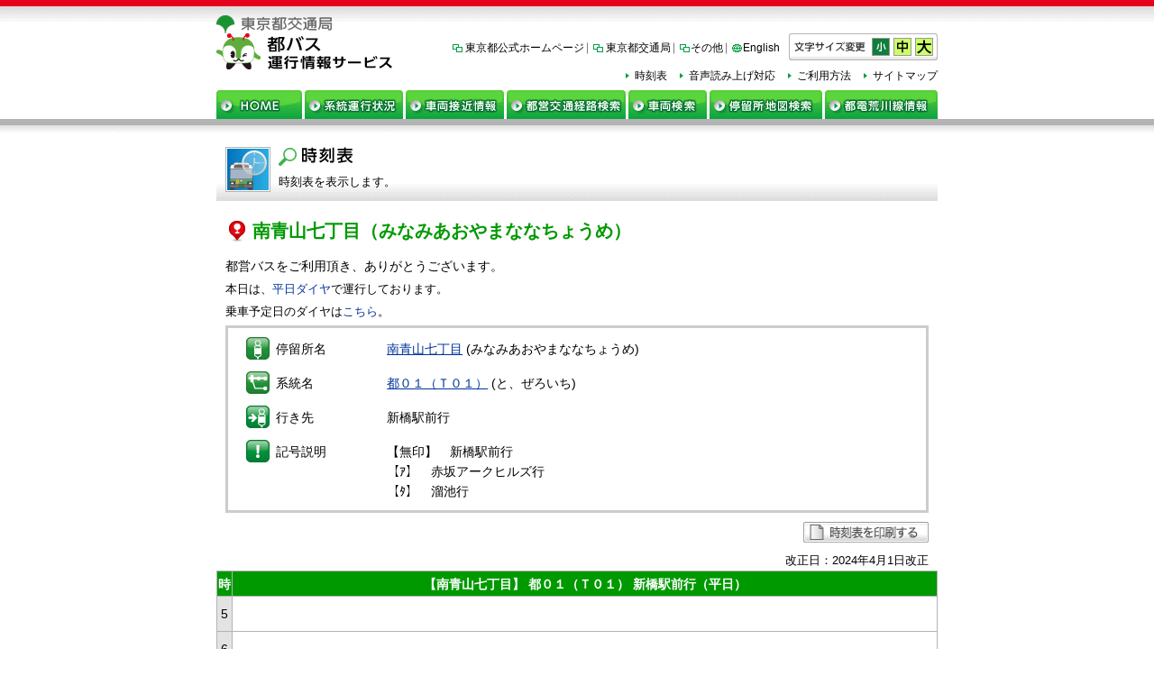

--- FILE ---
content_type: text/html;charset=UTF-8
request_url: https://tobus.jp/blsys/navi?LCD=&VCD=cresultttbl&ECD=show&slst=1469&pl=4&RTMCD=6&lrid=1&tgo=1
body_size: 14340
content:


















<?xml version="1.0" encoding="UTF-8" ?>
<!DOCTYPE html PUBLIC "-//W3C//DTD XHTML 1.0 Transitional//EN" "http://www.w3.org/TR/xhtml1/DTD/xhtml1-transitional.dtd">
<html xmlns="http://www.w3.org/1999/xhtml">
<head>
<meta http-equiv="Content-Type" content="text/html; charset=UTF-8" />

<title>都０１（Ｔ０１） 南青山七 時刻表 ｜ 都バス運行情報サービス ｜ 東京都交通局</title>
<meta name="keywords" content="都営,都バス,都電,荒川線,バスロケ" />
<meta name="description" content="東京都交通局の都バス系統運行状況について" />
<link rel="Shortcut Icon" type="image/x-icon" href="favicon.ico" />
<link rel="stylesheet" href="pc/css/set.css" type="text/css" media="all" />
<link rel="stylesheet" href="pc/css/print.css" type="text/css" media="print" />
<link rel="stylesheet" href="pc/css/dropdown.css" type="text/css" media="screen, projection"/>
<link rel="stylesheet" href="pc/css/jquery.cluetip.css" type="text/css" />
<link rel="stylesheet" href="pc/css/telop.css" type="text/css" media="screen, projection"/>
<link rel="stylesheet" href="pc/css/layout_timetable.css" type="text/css" media="all" />
<link rel="stylesheet" href="pc/css/marquee.css" type="text/css" />

<style type="text/css">
<!--
.pointcur, .tipmenu-head, .tipmenu-sub {
  cursor: pointer;
}
-->
</style>

<script type="text/javascript" src="pc/common/js/jquery.js" charset="utf-8"></script>
<script type="text/javascript" src="pc/common/js/jquery.cookie.js" charset="utf-8"></script>
<script type="text/javascript" src="pc/common/js/fontsizechange.js" charset="utf-8"></script>
<script type="text/javascript" src="pc/common/js/jquery.dropdownPlain.js" charset="utf-8"></script>
<script type="text/javascript" src="pc/common/js/jquery.cluetip.js" charset="utf-8"></script>
<script type="text/javascript" src="pc/common/js/jquery.popupwindow.js" charset="utf-8"></script>
<script type="text/javascript" src="pc/common/js/jquery.lightbox_me.js" charset="utf-8"></script>

<script type="text/javascript" src="pc/common/js/default_prg.js" charset="utf-8"></script>
<script type="text/javascript" src="pc/common/js/default_util.js" charset="utf-8"></script>









<meta name="ROBOTS" content="NOINDEX,NOFOLLOW,NOARCHIVE" />

<script language="JavaScript" type="text/javascript">
<!--
$(function(){
	// ツールチップメニュー(時刻表)
	$('a.tipmenu-head').cluetip({
		activation: 'click',
		arrows: true,
		closePosition: 'title',
		closeText: '<b>×<\/b>',
		cursor: 'pointer',
		local:true,
		sticky: true,
		positionBy: 'fixed',
		leftOffset: 10,
		topOffset: 8,
		width: 120
	});

	
	
	$('.a_araden').attr({
		href : "https://tobus.jp/tlsys/navi"
	});
	
	$('.a_global').attr({
		href : "https://tobus.jp/blsys/navi?LCD=e"
	});

	// トップ 画面へ
	$('.func_top').click(function(e) {
		 return linkProc('TOP');
	});
	// 系統運行状況 画面へ
	$('.func_routeserviceinfo').click(function(e) {
		return linkProc('rsinfo');
	});
	// 車両接近情報-五十音選択 画面へ
	$('.func_approach_syllable').click(function(e) {
		return linkProc('apsy');
	});
	// 車両接近情報-鉄道駅選択 画面へ
	$('.func_approach_railway').click(function(e) {
		return linkProc('aprw');
	});
	// 車両接近情報-停留所名称検索 画面へ
	$('.func_approach_searchstop').click(function(e) {
		return linkProc('apss');
	});
	// 都営交通経路検索 画面へ
	$('.func_searchroute').click(function(e) {
		return linkProc('srrtm');
	});
	// 車両検索-ラッピングバス 画面へ
	$('.func_search_wrappingbus').click(function(e) {
		return linkProc('srwrapbus');
	});
	
	// 車両検索-車種検索 画面へ
	$('.func_search_model').click(function(e) {
		return linkProc('srmodel');
	});
	
	// 停留所地図検索 画面へ
	$('.func_searchstop').click(function(e) {
		return linkProc('srspm');
	});
	// 時刻表-改正時刻表 画面へ
	$('.func_timetable_revised').click(function(e) {
		return linkProc('ttre');

	});
	// 時刻表-五十音選択 画面へ
	$('.func_timetable_syllable').click(function(e) {
		return linkProc('ttsy');
	});

	// 時刻表-鉄道駅選択 画面へ
	$('.func_timetable_railway').click(function(e) {
		return linkProc('ttrw');
	});
	// 時刻表-停留所名称検索 画面へ
	$('.func_timetable_searchstop').click(function(e) {
		return linkProc('ttss');
	});
	// 時刻表-深夜バス 画面へ
	$('.func_timetable_nightbus').click(function(e) {
		return linkProc('ttni');
	});
	
	// 音声読み上げ対応 車両接近情報-五十音選択 画面へ
	$('.func_tr_approach_syllable').click(function(e) {
		return linkProc('txtapsy');
	});
	// 音声読み上げ対応 車両接近情報-鉄道駅選択 画面へ
	$('.func_tr_approach_railway').click(function(e) {
		return linkProc('txtaprw');
	});
	// 音声読み上げ対応 時刻表-五十音選択 画面へ
	$('.func_tr_timetable_syllable').click(function(e) {
		return linkProc('txtttsy');
	});
	// 音声読み上げ対応 時刻表-鉄道駅選択 画面へ
	$('.func_tr_timetable_railway').click(function(e) {
		return linkProc('txtttrw');
	});
	// 音声読み上げ対応 運行系統案内　系統選択 画面へ
	$('.func_tr_serviceroute_select').click(function(e) {
		return linkProc('txtsrsl');
	});
	// 音声読み上げ対応 運行系統案内　五十音順選択 画面へ
	$('.func_tr_serviceroute_syllable').click(function(e) {
		return linkProc('txtsrsy');
	});
	// 音声読み上げ対応 運行系統案内　鉄道駅選択 画面へ
	$('.func_tr_serviceroute_railway').click(function(e) {
		return linkProc('txtsrrw');
	});
	

	// 都営交通経路検索(MP) 画面へ
	$('.func_searchroute_mp').click(function(e) {
/* 2015/03/12 CNC@JINHW Delete Start ---------------------------------------------------------------------*/
		//alert("臨時対応のため、一部制限があります。");
/* 2015/03/12 CNC@JINHW Delete End -----------------------------------------------------------------------*/
		return window.open("navim?LCD=&VCD=ctop&ECD=srrtm");
	});
	// 音声読み上げ対応 画面へ
	$('.func_textreader').attr({
		href : "navi?LCD=&VCD=cresultttbl&ECD=txtrd"
	});
	// アンケート 画面へ
	$('.func_questionnaire').attr({
		href : "navi?LCD=&VCD=cresultttbl&ECD=qtnre"
	});
	// 利用方法 画面へ
	$('.func_usage').attr({
		href : "navi?LCD=&VCD=cresultttbl&ECD=ug"
	});
	// 免責事項 画面へ
	$('.func_notice').attr({
		href : "navi?LCD=&VCD=cresultttbl&ECD=nc"
	});
	// お問合せ 画面へ
	$('.func_inquiry').attr({
		href : "http://www.kotsu.metro.tokyo.jp/enq/index.html"
	});
	// 携帯のInformation 画面へ
	$('.func_information').attr({
		href : "https://tobus.jp/blsys/navim" + "?LCD=&VCD=usage&ECD=upinfo"
	});
	// その他のリンク 画面へ
	$('.func_otherlinks').attr({
		href : "navi?LCD=&VCD=cresultttbl&ECD=otherlinks"
	});
	// 都営バスの路線図（みんくるガイド） 画面へ
	$('.func_kotsumetrotokyo_map').attr({
		href : "http://www.kotsu.metro.tokyo.jp/bus/map/"
	});
	// 都営交通の詳しいエリア 画面へ
	$('.func_kotsumetrotokyo').attr({
		href : "http://www.kotsu.metro.tokyo.jp"
	});
	// サイトマップへ @cii
	$('.func_sitemap').click(function(e) {
		return linkProc('smap');
	});
	// アクセシビリティへ @cii
	$('.func_accessibility').attr({
		 href: "navi?LCD=&VCD=cresultttbl&ECD=acpo"
	});
	/*
	// アクセシビリティへ @cii
	$('.func_accessibility').click(function(e) {
		var target = 'navi?LCD=&VCD=cresultttbl&ECD=acpo';
		alert(target);
		location.href=target;
	});
	*/

	var popwin_profiles = {
			// アンケート
			pop_questionnaire : {
				height:800,
				width:820,
				center:1
			},
			// 利用方法
			pop_usage : {
				height:800,
				width:800,
				center:1
			},
			// 免責事項
			pop_notice : {
				height:750,
				width:800,
				center:1
			},
			// お問合せ
			pop_info : {
				height:800,
				width:820,
				center:1
			},

			// 運行系統図
			pop_serviceroutepic : {
				height:800,
				width:820,
				center:1
			},
			// 運行ルート地図
			pop_mapserviceroute : {
				height:800,
				width:820,
				center:1
			},
			// 凡例
			pop_legend : {
				height:800,
				width:820,
				center:1
			},
			// 車両運行状況
			pop_busserviceinfo : {
				height:800,
				width:820,
				center:1
			},
			// ラッピングバス情報
			pop_wrappingbusinfo : {
				height:800,
				width:820,
				center:1
			},
			// 前後出発
			pop_beforeafter : {
				height:800,
				width:820,
				center:1
			},
			// 地図地点
			pop_mappoint : {
				height:800,
				width:820,
				center:1
			},
			// 地図経路
			pop_maproute : {
				height:800,
				width:820,
				center:1
			},
			// アクセシビリティ @cii
			pop_accessibility : {
				height:750,
				width:800,
				center:1
			}
	};
	$(".popupwindow").popupwindow( popwin_profiles );
});

/**
 * 遷移処理
 * @param eventID イベントID
 * @return false
 */
function linkProc(eventCode) {
	// サブミット処理
	return linkSubmit("cresultttbl", eventCode);
}

window.onload = function() {};
window.onunload = function() {};

//-->
</script>


<script language="JavaScript" type="text/javascript">
<!--

$(function() {

  $(".func_direction").click(function(e) {
    var stoppoleid = $(this).attr("id").substr(1);
    $("#selectstoppole").val(stoppoleid);
    linkProc("direction");
  });

  $(".func_revised").click(function(e) {
    var stoppoleid = $(this).attr("id").substr(1);
    $("#selectstoppole").val(stoppoleid);
    linkProc("revised");
  });

  $('.func_print').attr({
    href : "navi?VCD=cresultttbl&ECD=showprint&LCD=&slst=1469&pl=4&RTMCD=6&DT=20240401&tgo=1"
  });

//  $('.submit_form').keypress(function(e) {
//      if ((e.which && e.which === 13) || (e.keyCode && e.keyCode === 13)) {
//          return false;
//      } else {
//          return true;
//      }
//  });

});

/**
 * 遷移処理 他の時刻表
 * @param stopCode
 * @param poleNo
 * @param routeCode
 * @param revDate
 * @return false
 */
function linkOtherStopPole(revDate, poleno, tgo) {
  $("#dispDiv").val(1);
  $("#revDate").val(revDate);
  $("#poleNo").val(poleno);
  $("#tgo").val(tgo);
  return linkSubmit("cresultttbl", "show");
}

/**
 * 遷移処理 他の改正日
 * 2018/03/28 改正後の時刻表リンクの不具合対応
 * @param stopCode
 * @param poleNo
 * @param routeCode
 * @param revDate
 * @param tgo 時刻表グループ番号
 * @return false
 */
function linkOtherDateLink(stopCode, poleNo, routeCode, revDate, dispDiv, isNow, tgo) {
  $("#dispDiv").val(dispDiv);
  $("#stopCode").val(stopCode);
  $("#poleNo").val(poleNo);
  $("#routeCode").val(routeCode);
  $("#revDate").val(revDate);
  $("#office").val(0);
  if (!isNow) {
    // 改正時刻表へ
    $("#lrflag").val(0);
    $("#tgo").val(tgo);
    return linkSubmit("cresultttbl", "show");
  }
  else {
    // 現行時刻表へ
    $("#tgo").val(tgo);
    return linkSubmit("SelectDest", "SelectDest");
  }
}

/**
 * 遷移処理 方面別
 * @param stopCode
 * @param poleNo
 * @param routeCode
 * @param revDate
 * @return false
 */
function linkMergeLink(mergeKey, poleKey, dayDiv) {
  $("#dispDiv").val(3);
  $("#dayDiv").val(dayDiv);
  $("#destinationKey").val(mergeKey);
  $("#poleKey").val(poleKey);
  return linkSubmit("cresultttbl", "chgdispdiv");
}

/**
 * 遷移処理 接近情報
 * @param stopCode
 * @param poleNo
 * @param routeCode
 * @param revDate
 * @return false
 */
function linkApproach() {
  return linkSubmit("cresultttbl", "approach");
}

/**
 * 遷移処理 運行状況
 * @param stopCode
 * @param poleNo
 * @param routeCode
 * @param revDate
 * @return false
 */
function linkRoute(office, routetopCode) {
  $("#routeCode").val(routetopCode);
  $("#office").val(office);
  return linkSubmit("cresultttbl", "rtsrvc");
}

 
/**
 * 運行ダイヤの表示、非表示を切り替える
 */
function showhide(id) {
  var obj = document.getElementById(id);
  obj.style.display = obj.style.display == 'block' ? 'none' : 'block';
}


//-->
</script>

</head>


<body id="">
<a id="top"></a>

<div id="wrapper">

<!-- //========== header ========== -->





<p class="skip"><a href="#container" title="本文へ移動します">本文へ移動</a></p>

<div id="header">
<div id="headerInner" class="clearfix">





<a href="http://www.kotsu.metro.tokyo.jp" title="東京都交通局" target="_blank"><img src="pc/common/images/header/header_kyokulog.png"  alt="東京都交通局" class="logo_k" /></a>
<a href="https://tobus.jp/blsys/navi" title="都バス運行情報サービス"><img src="pc/common/images/header/header_logo.gif" width="200" height="41" alt="都バス運行情報サービス" class="logo" /></a>

<div class="headerRight">



<!-- / fontChange -->
<div id="fontChange">
<p class="ds-none">文字サイズ変更</p>
<ul id="fontSize">
<li><img src="pc/common/images/header/font_s.gif" alt="フォント小" class="changeBtn" /></li>
<li><img src="pc/common/images/header/font_m.gif" alt="フォント中" class="changeBtn" /></li>
<li><img src="pc/common/images/header/font_l.gif" alt="フォント大" class="changeBtn" /></li>
</ul>
</div>
<!-- fontChange / -->



<!-- / outsideLink -->
<ul class="outsideLink">

	
	<li class="link01"><a href="javascript:void(0);" class="a_global">English</a></li>


<li class="link04"><a href="javascript:void(0);" class="func_otherlinks popupwindow" rel="pop_otherlinks" >その他</a></li>

<li class="link02"><a href="http://www.kotsu.metro.tokyo.jp/" target="_blank">東京都交通局</a></li>
<li class="link03"><a href="http://www.metro.tokyo.jp/" target="_blank">東京都公式ホームページ</a></li>
</ul>
<!-- outsideLink / -->



<ul class="assistNavi">
<li><a href="javascript:void(0);" class="func_sitemap">サイトマップ</a></li>
<li><a href="javascript:void(0);" class="func_usage popupwindow" rel="pop_usage">ご利用方法</a></li>
<li><a href="javascript:void(0);" class="func_textreader">音声読み上げ対応</a></li>
<li><a class="tipmenu-head" rel="#tipmenu_timetable" title="時刻表">時刻表</a></li>
<!--li><a href="javascript:void(0);" class="func_information" target="_blank">更新情報</a></li-->
</ul>

</div>

<div id="tipmenu_timetable">
<ul>
	<li><a href="javascript:void(0);" title="五十音選択" class="func_timetable_syllable">五十音選択</a></li>
	<li><a href="javascript:void(0);" title="鉄道駅選択" class="func_timetable_railway">鉄道駅選択</a></li>
	<li><a href="javascript:void(0);" title="停留所名称検索" class="func_timetable_searchstop">停留所名称検索</a></li>
	<li><a href="javascript:void(0);" title="深夜バス" class="func_timetable_nightbus">深夜バス</a></li>
</ul>
</div>

<noscript style="color: red; font-size: 2.5em; text-align: center; display: block; text-decoration:blink;">ブラウザのJavaScript設定を有効にしてご覧ください。</noscript>

<!-- / globalNavi -->
<ul class="globalNavi dropdown">
<li class="navi01 func_top"><a href="javascript:void(0);" title="都バス運行情報サービス">ホーム</a></li>
<li class="navi02 func_routeserviceinfo"><a href="javascript:void(0);" title="系統運行状況">系統運行状況</a></li>
<li class="navi03 dropdown"><a class="pointcur" title="車両接近情報">車両接近情報</a>
<ul class="sub_menu">
<li><a href="javascript:void(0);" title="五十音選択" class="func_approach_syllable">五十音選択</a></li>
<li><a href="javascript:void(0);" title="鉄道駅選択" class="func_approach_railway">鉄道駅選択</a></li>
<li><a href="javascript:void(0);" title="停留所名称検索" class="func_approach_searchstop">停留所名称検索</a></li>
</ul></li>
<li class="navi04 dropdown"><a class="pointcur" title="都営交通経路検索">都営交通経路検索</a>
<ul class="sub_menu">
<li><a href="javascript:void(0);" title="地図から検索" class="func_searchroute">地図から検索</a></li>
<li><a href="javascript:void(0);" title="停留所名称から検索" class="func_searchroute_mp">停留所名称から検索</a></li>
</ul></li>
<li class="navi05 dropdown" ><a class="pointcur" title="車両検索">車両検索</a>
<ul class="sub_menu">
<li><a href="javascript:void(0);" title="ラッピング検索" class="func_search_wrappingbus">ラッピング検索</a></li>

<li><a href="javascript:void(0);" title="車種検索" class="func_search_model">車種検索</a></li>

</ul></li>
<li class="navi06 func_searchstop"><a href="javascript:void(0);" title="停留所地図検索">停留所地図検索</a></li>
<li class="navi07"><a href="javascript:void(0);" class="a_araden" title="都電荒川線情報">都電荒川線情報</a></li>
</ul><!-- globalNavi / -->

</div></div>

<!-- ========== header ==========// -->

<!-- //========== container ========== -->
<div id="container" class="clearfix">

<div class="titleTimetbl">
  
    <h1><img src="pc/images/timetable/title_timetbl.gif" alt="時刻表" width="83" height="23" /></h1>
    <p>時刻表を表示します。</p>
  
</div>

<form action="https://tobus.jp/blsys/navi" name="SubmitForm" class="submit_form" method="get">
  <input type="hidden" id="viewCode" name="VCD" value="cresultttbl"/>
  <input type="hidden" id="eventCode" name="ECD" value=""/>
  <input type="hidden" name="LCD" value="" />
  <input type="hidden" id="stopCode" name="slst" value="1469"/>              <!-- 停留所コード -->
  <input type="hidden" id="poleNo" name="pl" value="4"/>                 <!-- 標柱番号 -->
  <input type="hidden" id="routeCode" name="RTMCD" value="6"/>       <!-- 系統トップコード -->
  <input type="hidden" id="dayDiv" name="DYDIV" value="1"/>        <!-- 曜日区分コード -->
  <input type="hidden" id="dispDiv" name="DSDIV" value="1"/>      <!-- 表示時刻表区分 -->
  <input type="hidden" id="revDate" name="DT" value="20240401"/>   <!-- 改正日(yyyymmdd) -->
  <input type="hidden" id="office" name="OFFC" value="4"/>        <!-- 営業所キー -->
  <input type="hidden" id="poleKey" name="plky" value="3066"/>    <!-- 標柱キー -->
  <input type="hidden" id="routeKey" name="RTMKY" value="1035"/>  <!-- 系統トップキー -->
  <input type="hidden" id="destinationKey" name="DSTKEY" value="0"/>     <!-- 方面キー -->
  <input type="hidden" id="lrflag" name="lrid" value="1"/>     <!-- 左右区分 -->
  <input type="hidden" id="tgo" name="tgo" value="1"/>      <!-- 時刻表グループ番号 -->

<h2 class=titletimeTbl2>南青山七丁目<span class="yomi">（みなみあおやまななちょうめ）</span></h2>
<!-- テロップ (緊急)-->

    
  <div id="telop" class="telopbox2">
        
	        <div class="telopline2" ><font color=#000000>都営バスをご利用頂き、ありがとうございます。</font></div>
	        
  </div>
      

<!-- /テロップ -->




        <p class="mt-5 ml-10 mr-10">本日は、<a href="javascript:void(0);" onclick="document.getElementById('平日').scrollIntoView();">平日ダイヤ</a>で運行しております。</p>


  
    <p class="mt-5 ml-10 mr-10">乗車予定日のダイヤは<a href="javascript:showhide('dianame')">こちら</a>。</p>
  
    <div id="dianame" style="display: none" class="mt-5 ml-10 mr-10">
      <ul>
        
        <li>
          <table style="margin-left: 10px" cellspacing="0" cellpadding="0">
            <tr>
              <td id="td_0">2/4(水)</td>
              <td>:</td>
            
              <td>&nbsp;<a href="javascript:void(0);" onclick="document.getElementById('平日').scrollIntoView();">平日ダイヤ</a></td>
            
            </tr>
          </table>
        </li>
        
        
        <li>
          <table style="margin-left: 10px" cellspacing="0" cellpadding="0">
            <tr>
              <td id="td_1">2/5(木)</td>
              <td>:</td>
            
              <td>&nbsp;<a href="javascript:void(0);" onclick="document.getElementById('平日').scrollIntoView();">平日ダイヤ</a></td>
            
            </tr>
          </table>
        </li>
        
        
        <li>
          <table style="margin-left: 10px" cellspacing="0" cellpadding="0">
            <tr>
              <td id="td_2">2/6(金)</td>
              <td>:</td>
            
              <td>&nbsp;<a href="javascript:void(0);" onclick="document.getElementById('平日').scrollIntoView();">平日ダイヤ</a></td>
            
            </tr>
          </table>
        </li>
        
        
        <li>
          <table style="margin-left: 10px" cellspacing="0" cellpadding="0">
            <tr>
              <td id="td_3">2/7(土)</td>
              <td>:</td>
            
              <td>&nbsp;<a href="javascript:void(0);" onclick="document.getElementById('土曜').scrollIntoView();">土曜ダイヤ</a></td>
            
            </tr>
          </table>
        </li>
        
        
        <li>
          <table style="margin-left: 10px" cellspacing="0" cellpadding="0">
            <tr>
              <td id="td_4">2/8(日)</td>
              <td>:</td>
            
              <td>&nbsp;<a href="javascript:void(0);" onclick="document.getElementById('休日').scrollIntoView();">休日ダイヤ</a></td>
            
            </tr>
          </table>
        </li>
        
        
        <li>
          <table style="margin-left: 10px" cellspacing="0" cellpadding="0">
            <tr>
              <td id="td_5">2/9(月)</td>
              <td>:</td>
            
              <td>&nbsp;<a href="javascript:void(0);" onclick="document.getElementById('平日').scrollIntoView();">平日ダイヤ</a></td>
            
            </tr>
          </table>
        </li>
        
        
        <li>
          <table style="margin-left: 10px" cellspacing="0" cellpadding="0">
            <tr>
              <td id="td_6">2/10(火)</td>
              <td>:</td>
            
              <td>&nbsp;<a href="javascript:void(0);" onclick="document.getElementById('平日').scrollIntoView();">平日ダイヤ</a></td>
            
            </tr>
          </table>
        </li>
        
        
      </ul>
      <input type="hidden" id="td_count" value="7" />
      <input type="hidden" id="timelength" value="4" />
    </div>





<!-- ヘッダ情報 -->
<div class="timeTblHed clearfix">
  
  <dl class="mt-0 clearfix"><dt class="icon1">停留所名</dt><dd><ul>
    
      <li><a href="javascript:void(0);" onclick="linkApproach();">南青山七丁目</a>&nbsp;(みなみあおやまななちょうめ)</li>
    
  </ul></dd></dl>
  <dl class=" clearfix"><dt class="icon2">系統名</dt><dd><ul>
    
        
          <li><a href="javascript:void(0);" onclick="linkRoute(4,6);">都０１（Ｔ０１）</a>&nbsp;(と、ぜろいち)</li>
        
    
  </ul></dd></dl>
  
    <dl class="clearfix"><dt class="icon3">行き先</dt><dd><ul>
      <li>新橋駅前行</li>
    </ul></dd></dl>
    
      <dl class="clearfix"><dt class="icon4">記号説明</dt><dd><ul>
        
          <li>【無印】　新橋駅前行</li>
        
          <li>【ｱ】　赤坂アークヒルズ行</li>
        
          <li>【ﾀ】　溜池行</li>
        
      </ul></dd></dl>
    

    
    
    
  
</div>


  <p class="mr-10 mt-10 ta-r">
    <a href="javascript:void(0);" class="func_print" target="_blank"><img src="pc/images/timetable/btn_print.gif" width="139" height="23" alt="時刻表を印刷する" class="roll" /></a>
  </p>
  <p class="mr-10 mt-10 ta-r">改正日：2024年4月1日改正</p>

  

<!-- 時刻表 -->

  <!-- 時刻表 -->
  
  
  <table id="平日" border="1" summary="時刻表〔平日〕" class="timeTableWkd">
  
    <tr><th scope="col" class="hed">時</th><th colspan="30" scope="col" class="hed">【南青山七丁目】&nbsp;都０１（Ｔ０１） 新橋駅前行（平日）</th></tr>
    
      <tr>
        <th scope="row" class="left" rowspan='1'>5</th>
        
              <td class="pl-6"><span></span>&nbsp;</td>
              
              <td class="pl-6"><span></span>&nbsp;</td>
              
              <td class="pl-6"><span></span>&nbsp;</td>
              
              <td class="pl-6"><span></span>&nbsp;</td>
              
              <td class="pl-6"><span></span>&nbsp;</td>
              
              <td class="pl-6"><span></span>&nbsp;</td>
              
              <td class="pl-6"><span></span>&nbsp;</td>
              
              <td class="pl-6"><span></span>&nbsp;</td>
              
              <td class="pl-6"><span></span>&nbsp;</td>
              
              <td class="pl-6"><span></span>&nbsp;</td>
              
              <td class="pl-6"><span></span>&nbsp;</td>
              
              <td class="pl-6"><span></span>&nbsp;</td>
              
              <td class="pl-6"><span></span>&nbsp;</td>
              
              <td class="pl-6"><span></span>&nbsp;</td>
              
              <td class="pl-6"><span></span>&nbsp;</td>
              
              <td class="pl-6"><span></span>&nbsp;</td>
              
              <td class="pl-6"><span></span>&nbsp;</td>
              
              <td class="pl-6"><span></span>&nbsp;</td>
              
              <td class="pl-6"><span></span>&nbsp;</td>
              
              <td class="pl-6"><span></span>&nbsp;</td>
              
              <td class="pl-6"><span></span>&nbsp;</td>
              
              <td class="pl-6"><span></span>&nbsp;</td>
              
              <td class="pl-6"><span></span>&nbsp;</td>
              
              <td class="pl-6"><span></span>&nbsp;</td>
              
              <td class="pl-6"><span></span>&nbsp;</td>
              
              <td class="pl-6"><span></span>&nbsp;</td>
              
              <td class="pl-6"><span></span>&nbsp;</td>
              
              <td class="pl-6"><span></span>&nbsp;</td>
              
              <td class="pl-6"><span></span>&nbsp;</td>
              
              <td class="pl-6"><span></span>&nbsp;</td>
              
          
          
          
      </tr>
      
      <tr>
        <th scope="row" class="left" rowspan='1'>6</th>
        
              <td class="pl-6"><span></span>38</td>
              
              <td class="pl-6"><span></span>46</td>
              
              <td class="pl-6"><span></span>54</td>
              
              <td class="pl-6"><span></span>&nbsp;</td>
              
              <td class="pl-6"><span></span>&nbsp;</td>
              
              <td class="pl-6"><span></span>&nbsp;</td>
              
              <td class="pl-6"><span></span>&nbsp;</td>
              
              <td class="pl-6"><span></span>&nbsp;</td>
              
              <td class="pl-6"><span></span>&nbsp;</td>
              
              <td class="pl-6"><span></span>&nbsp;</td>
              
              <td class="pl-6"><span></span>&nbsp;</td>
              
              <td class="pl-6"><span></span>&nbsp;</td>
              
              <td class="pl-6"><span></span>&nbsp;</td>
              
              <td class="pl-6"><span></span>&nbsp;</td>
              
              <td class="pl-6"><span></span>&nbsp;</td>
              
              <td class="pl-6"><span></span>&nbsp;</td>
              
              <td class="pl-6"><span></span>&nbsp;</td>
              
              <td class="pl-6"><span></span>&nbsp;</td>
              
              <td class="pl-6"><span></span>&nbsp;</td>
              
              <td class="pl-6"><span></span>&nbsp;</td>
              
              <td class="pl-6"><span></span>&nbsp;</td>
              
              <td class="pl-6"><span></span>&nbsp;</td>
              
              <td class="pl-6"><span></span>&nbsp;</td>
              
              <td class="pl-6"><span></span>&nbsp;</td>
              
              <td class="pl-6"><span></span>&nbsp;</td>
              
              <td class="pl-6"><span></span>&nbsp;</td>
              
              <td class="pl-6"><span></span>&nbsp;</td>
              
              <td class="pl-6"><span></span>&nbsp;</td>
              
              <td class="pl-6"><span></span>&nbsp;</td>
              
              <td class="pl-6"><span></span>&nbsp;</td>
              
          
          
          
      </tr>
      
      <tr>
        <th scope="row" class="left" rowspan='1'>7</th>
        
              <td class="pl-6"><span></span>02</td>
              
              <td class="pl-6"><span></span>09</td>
              
              <td class="pl-6"><span></span>16</td>
              
              <td class="pl-6"><span></span>23</td>
              
              <td class="pl-6"><span></span>30</td>
              
              <td class="pl-6"><span></span>36</td>
              
              <td class="pl-6"><span></span>43</td>
              
              <td class="pl-6"><span></span>49</td>
              
              <td class="pl-6"><span></span>55</td>
              
              <td class="pl-6"><span></span>&nbsp;</td>
              
              <td class="pl-6"><span></span>&nbsp;</td>
              
              <td class="pl-6"><span></span>&nbsp;</td>
              
              <td class="pl-6"><span></span>&nbsp;</td>
              
              <td class="pl-6"><span></span>&nbsp;</td>
              
              <td class="pl-6"><span></span>&nbsp;</td>
              
              <td class="pl-6"><span></span>&nbsp;</td>
              
              <td class="pl-6"><span></span>&nbsp;</td>
              
              <td class="pl-6"><span></span>&nbsp;</td>
              
              <td class="pl-6"><span></span>&nbsp;</td>
              
              <td class="pl-6"><span></span>&nbsp;</td>
              
              <td class="pl-6"><span></span>&nbsp;</td>
              
              <td class="pl-6"><span></span>&nbsp;</td>
              
              <td class="pl-6"><span></span>&nbsp;</td>
              
              <td class="pl-6"><span></span>&nbsp;</td>
              
              <td class="pl-6"><span></span>&nbsp;</td>
              
              <td class="pl-6"><span></span>&nbsp;</td>
              
              <td class="pl-6"><span></span>&nbsp;</td>
              
              <td class="pl-6"><span></span>&nbsp;</td>
              
              <td class="pl-6"><span></span>&nbsp;</td>
              
              <td class="pl-6"><span></span>&nbsp;</td>
              
          
          
          
      </tr>
      
      <tr>
        <th scope="row" class="left" rowspan='1'>8</th>
        
              <td class="pl-6"><span></span>00</td>
              
              <td class="pl-6"><span></span>05</td>
              
              <td class="pl-6"><span>ｱ</span>07</td>
              
              <td class="pl-6"><span></span>10</td>
              
              <td class="pl-6"><span>ｱ</span>12</td>
              
              <td class="pl-6"><span></span>15</td>
              
              <td class="pl-6"><span></span>20</td>
              
              <td class="pl-6"><span></span>24</td>
              
              <td class="pl-6"><span>ｱ</span>26</td>
              
              <td class="pl-6"><span></span>29</td>
              
              <td class="pl-6"><span></span>35</td>
              
              <td class="pl-6"><span>ｱ</span>38</td>
              
              <td class="pl-6"><span></span>41</td>
              
              <td class="pl-6"><span></span>46</td>
              
              <td class="pl-6"><span>ｱ</span>48</td>
              
              <td class="pl-6"><span></span>51</td>
              
              <td class="pl-6"><span>ｱ</span>53</td>
              
              <td class="pl-6"><span></span>56</td>
              
              <td class="pl-6"><span>ｱ</span>59</td>
              
              <td class="pl-6"><span></span>&nbsp;</td>
              
              <td class="pl-6"><span></span>&nbsp;</td>
              
              <td class="pl-6"><span></span>&nbsp;</td>
              
              <td class="pl-6"><span></span>&nbsp;</td>
              
              <td class="pl-6"><span></span>&nbsp;</td>
              
              <td class="pl-6"><span></span>&nbsp;</td>
              
              <td class="pl-6"><span></span>&nbsp;</td>
              
              <td class="pl-6"><span></span>&nbsp;</td>
              
              <td class="pl-6"><span></span>&nbsp;</td>
              
              <td class="pl-6"><span></span>&nbsp;</td>
              
              <td class="pl-6"><span></span>&nbsp;</td>
              
          
          
          
      </tr>
      
      <tr>
        <th scope="row" class="left" rowspan='1'>9</th>
        
              <td class="pl-6"><span></span>02</td>
              
              <td class="pl-6"><span>ｱ</span>05</td>
              
              <td class="pl-6"><span></span>08</td>
              
              <td class="pl-6"><span>ｱ</span>12</td>
              
              <td class="pl-6"><span></span>14</td>
              
              <td class="pl-6"><span>ｱ</span>17</td>
              
              <td class="pl-6"><span></span>20</td>
              
              <td class="pl-6"><span></span>26</td>
              
              <td class="pl-6"><span></span>30</td>
              
              <td class="pl-6"><span>ｱ</span>34</td>
              
              <td class="pl-6"><span></span>38</td>
              
              <td class="pl-6"><span></span>44</td>
              
              <td class="pl-6"><span>ｱ</span>47</td>
              
              <td class="pl-6"><span></span>50</td>
              
              <td class="pl-6"><span>ｱ</span>53</td>
              
              <td class="pl-6"><span></span>57</td>
              
              <td class="pl-6"><span></span>&nbsp;</td>
              
              <td class="pl-6"><span></span>&nbsp;</td>
              
              <td class="pl-6"><span></span>&nbsp;</td>
              
              <td class="pl-6"><span></span>&nbsp;</td>
              
              <td class="pl-6"><span></span>&nbsp;</td>
              
              <td class="pl-6"><span></span>&nbsp;</td>
              
              <td class="pl-6"><span></span>&nbsp;</td>
              
              <td class="pl-6"><span></span>&nbsp;</td>
              
              <td class="pl-6"><span></span>&nbsp;</td>
              
              <td class="pl-6"><span></span>&nbsp;</td>
              
              <td class="pl-6"><span></span>&nbsp;</td>
              
              <td class="pl-6"><span></span>&nbsp;</td>
              
              <td class="pl-6"><span></span>&nbsp;</td>
              
              <td class="pl-6"><span></span>&nbsp;</td>
              
          
          
          
      </tr>
      
      <tr>
        <th scope="row" class="left" rowspan='1'>10</th>
        
              <td class="pl-6"><span>ｱ</span>01</td>
              
              <td class="pl-6"><span></span>04</td>
              
              <td class="pl-6"><span>ｱ</span>07</td>
              
              <td class="pl-6"><span></span>13</td>
              
              <td class="pl-6"><span></span>18</td>
              
              <td class="pl-6"><span>ｱ</span>21</td>
              
              <td class="pl-6"><span></span>27</td>
              
              <td class="pl-6"><span>ｱ</span>30</td>
              
              <td class="pl-6"><span>ｱ</span>34</td>
              
              <td class="pl-6"><span></span>37</td>
              
              <td class="pl-6"><span>ｱ</span>40</td>
              
              <td class="pl-6"><span></span>46</td>
              
              <td class="pl-6"><span>ｱ</span>51</td>
              
              <td class="pl-6"><span></span>55</td>
              
              <td class="pl-6"><span></span>&nbsp;</td>
              
              <td class="pl-6"><span></span>&nbsp;</td>
              
              <td class="pl-6"><span></span>&nbsp;</td>
              
              <td class="pl-6"><span></span>&nbsp;</td>
              
              <td class="pl-6"><span></span>&nbsp;</td>
              
              <td class="pl-6"><span></span>&nbsp;</td>
              
              <td class="pl-6"><span></span>&nbsp;</td>
              
              <td class="pl-6"><span></span>&nbsp;</td>
              
              <td class="pl-6"><span></span>&nbsp;</td>
              
              <td class="pl-6"><span></span>&nbsp;</td>
              
              <td class="pl-6"><span></span>&nbsp;</td>
              
              <td class="pl-6"><span></span>&nbsp;</td>
              
              <td class="pl-6"><span></span>&nbsp;</td>
              
              <td class="pl-6"><span></span>&nbsp;</td>
              
              <td class="pl-6"><span></span>&nbsp;</td>
              
              <td class="pl-6"><span></span>&nbsp;</td>
              
          
          
          
      </tr>
      
      <tr>
        <th scope="row" class="left" rowspan='1'>11</th>
        
              <td class="pl-6"><span>ｱ</span>01</td>
              
              <td class="pl-6"><span></span>04</td>
              
              <td class="pl-6"><span>ｱ</span>07</td>
              
              <td class="pl-6"><span></span>13</td>
              
              <td class="pl-6"><span>ｱ</span>18</td>
              
              <td class="pl-6"><span></span>22</td>
              
              <td class="pl-6"><span>ｱ</span>27</td>
              
              <td class="pl-6"><span></span>31</td>
              
              <td class="pl-6"><span>ｱ</span>37</td>
              
              <td class="pl-6"><span></span>40</td>
              
              <td class="pl-6"><span>ｱ</span>45</td>
              
              <td class="pl-6"><span></span>49</td>
              
              <td class="pl-6"><span>ｱ</span>54</td>
              
              <td class="pl-6"><span></span>58</td>
              
              <td class="pl-6"><span></span>&nbsp;</td>
              
              <td class="pl-6"><span></span>&nbsp;</td>
              
              <td class="pl-6"><span></span>&nbsp;</td>
              
              <td class="pl-6"><span></span>&nbsp;</td>
              
              <td class="pl-6"><span></span>&nbsp;</td>
              
              <td class="pl-6"><span></span>&nbsp;</td>
              
              <td class="pl-6"><span></span>&nbsp;</td>
              
              <td class="pl-6"><span></span>&nbsp;</td>
              
              <td class="pl-6"><span></span>&nbsp;</td>
              
              <td class="pl-6"><span></span>&nbsp;</td>
              
              <td class="pl-6"><span></span>&nbsp;</td>
              
              <td class="pl-6"><span></span>&nbsp;</td>
              
              <td class="pl-6"><span></span>&nbsp;</td>
              
              <td class="pl-6"><span></span>&nbsp;</td>
              
              <td class="pl-6"><span></span>&nbsp;</td>
              
              <td class="pl-6"><span></span>&nbsp;</td>
              
          
          
          
      </tr>
      
      <tr>
        <th scope="row" class="left" rowspan='1'>12</th>
        
              <td class="pl-6"><span>ｱ</span>03</td>
              
              <td class="pl-6"><span></span>07</td>
              
              <td class="pl-6"><span>ｱ</span>12</td>
              
              <td class="pl-6"><span></span>16</td>
              
              <td class="pl-6"><span>ｱ</span>21</td>
              
              <td class="pl-6"><span></span>25</td>
              
              <td class="pl-6"><span>ｱ</span>30</td>
              
              <td class="pl-6"><span></span>34</td>
              
              <td class="pl-6"><span>ｱ</span>39</td>
              
              <td class="pl-6"><span></span>44</td>
              
              <td class="pl-6"><span>ｱ</span>50</td>
              
              <td class="pl-6"><span></span>53</td>
              
              <td class="pl-6"><span>ｱ</span>57</td>
              
              <td class="pl-6"><span></span>&nbsp;</td>
              
              <td class="pl-6"><span></span>&nbsp;</td>
              
              <td class="pl-6"><span></span>&nbsp;</td>
              
              <td class="pl-6"><span></span>&nbsp;</td>
              
              <td class="pl-6"><span></span>&nbsp;</td>
              
              <td class="pl-6"><span></span>&nbsp;</td>
              
              <td class="pl-6"><span></span>&nbsp;</td>
              
              <td class="pl-6"><span></span>&nbsp;</td>
              
              <td class="pl-6"><span></span>&nbsp;</td>
              
              <td class="pl-6"><span></span>&nbsp;</td>
              
              <td class="pl-6"><span></span>&nbsp;</td>
              
              <td class="pl-6"><span></span>&nbsp;</td>
              
              <td class="pl-6"><span></span>&nbsp;</td>
              
              <td class="pl-6"><span></span>&nbsp;</td>
              
              <td class="pl-6"><span></span>&nbsp;</td>
              
              <td class="pl-6"><span></span>&nbsp;</td>
              
              <td class="pl-6"><span></span>&nbsp;</td>
              
          
          
          
      </tr>
      
      <tr>
        <th scope="row" class="left" rowspan='1'>13</th>
        
              <td class="pl-6"><span></span>02</td>
              
              <td class="pl-6"><span>ｱ</span>07</td>
              
              <td class="pl-6"><span></span>11</td>
              
              <td class="pl-6"><span>ｱ</span>16</td>
              
              <td class="pl-6"><span></span>20</td>
              
              <td class="pl-6"><span>ｱ</span>25</td>
              
              <td class="pl-6"><span></span>29</td>
              
              <td class="pl-6"><span>ｱ</span>34</td>
              
              <td class="pl-6"><span></span>38</td>
              
              <td class="pl-6"><span>ｱ</span>43</td>
              
              <td class="pl-6"><span></span>47</td>
              
              <td class="pl-6"><span>ｱ</span>52</td>
              
              <td class="pl-6"><span></span>56</td>
              
              <td class="pl-6"><span></span>&nbsp;</td>
              
              <td class="pl-6"><span></span>&nbsp;</td>
              
              <td class="pl-6"><span></span>&nbsp;</td>
              
              <td class="pl-6"><span></span>&nbsp;</td>
              
              <td class="pl-6"><span></span>&nbsp;</td>
              
              <td class="pl-6"><span></span>&nbsp;</td>
              
              <td class="pl-6"><span></span>&nbsp;</td>
              
              <td class="pl-6"><span></span>&nbsp;</td>
              
              <td class="pl-6"><span></span>&nbsp;</td>
              
              <td class="pl-6"><span></span>&nbsp;</td>
              
              <td class="pl-6"><span></span>&nbsp;</td>
              
              <td class="pl-6"><span></span>&nbsp;</td>
              
              <td class="pl-6"><span></span>&nbsp;</td>
              
              <td class="pl-6"><span></span>&nbsp;</td>
              
              <td class="pl-6"><span></span>&nbsp;</td>
              
              <td class="pl-6"><span></span>&nbsp;</td>
              
              <td class="pl-6"><span></span>&nbsp;</td>
              
          
          
          
      </tr>
      
      <tr>
        <th scope="row" class="left" rowspan='1'>14</th>
        
              <td class="pl-6"><span>ｱ</span>01</td>
              
              <td class="pl-6"><span></span>05</td>
              
              <td class="pl-6"><span>ｱ</span>10</td>
              
              <td class="pl-6"><span></span>14</td>
              
              <td class="pl-6"><span>ｱ</span>19</td>
              
              <td class="pl-6"><span></span>23</td>
              
              <td class="pl-6"><span>ｱ</span>28</td>
              
              <td class="pl-6"><span></span>32</td>
              
              <td class="pl-6"><span>ｱ</span>38</td>
              
              <td class="pl-6"><span></span>41</td>
              
              <td class="pl-6"><span>ｱ</span>46</td>
              
              <td class="pl-6"><span></span>50</td>
              
              <td class="pl-6"><span>ｱ</span>54</td>
              
              <td class="pl-6"><span></span>59</td>
              
              <td class="pl-6"><span></span>&nbsp;</td>
              
              <td class="pl-6"><span></span>&nbsp;</td>
              
              <td class="pl-6"><span></span>&nbsp;</td>
              
              <td class="pl-6"><span></span>&nbsp;</td>
              
              <td class="pl-6"><span></span>&nbsp;</td>
              
              <td class="pl-6"><span></span>&nbsp;</td>
              
              <td class="pl-6"><span></span>&nbsp;</td>
              
              <td class="pl-6"><span></span>&nbsp;</td>
              
              <td class="pl-6"><span></span>&nbsp;</td>
              
              <td class="pl-6"><span></span>&nbsp;</td>
              
              <td class="pl-6"><span></span>&nbsp;</td>
              
              <td class="pl-6"><span></span>&nbsp;</td>
              
              <td class="pl-6"><span></span>&nbsp;</td>
              
              <td class="pl-6"><span></span>&nbsp;</td>
              
              <td class="pl-6"><span></span>&nbsp;</td>
              
              <td class="pl-6"><span></span>&nbsp;</td>
              
          
          
          
      </tr>
      
      <tr>
        <th scope="row" class="left" rowspan='1'>15</th>
        
              <td class="pl-6"><span>ｱ</span>04</td>
              
              <td class="pl-6"><span></span>08</td>
              
              <td class="pl-6"><span>ｱ</span>13</td>
              
              <td class="pl-6"><span></span>17</td>
              
              <td class="pl-6"><span>ｱ</span>23</td>
              
              <td class="pl-6"><span></span>26</td>
              
              <td class="pl-6"><span>ｱ</span>31</td>
              
              <td class="pl-6"><span></span>35</td>
              
              <td class="pl-6"><span>ｱ</span>40</td>
              
              <td class="pl-6"><span></span>44</td>
              
              <td class="pl-6"><span>ｱ</span>49</td>
              
              <td class="pl-6"><span></span>53</td>
              
              <td class="pl-6"><span>ｱ</span>58</td>
              
              <td class="pl-6"><span></span>&nbsp;</td>
              
              <td class="pl-6"><span></span>&nbsp;</td>
              
              <td class="pl-6"><span></span>&nbsp;</td>
              
              <td class="pl-6"><span></span>&nbsp;</td>
              
              <td class="pl-6"><span></span>&nbsp;</td>
              
              <td class="pl-6"><span></span>&nbsp;</td>
              
              <td class="pl-6"><span></span>&nbsp;</td>
              
              <td class="pl-6"><span></span>&nbsp;</td>
              
              <td class="pl-6"><span></span>&nbsp;</td>
              
              <td class="pl-6"><span></span>&nbsp;</td>
              
              <td class="pl-6"><span></span>&nbsp;</td>
              
              <td class="pl-6"><span></span>&nbsp;</td>
              
              <td class="pl-6"><span></span>&nbsp;</td>
              
              <td class="pl-6"><span></span>&nbsp;</td>
              
              <td class="pl-6"><span></span>&nbsp;</td>
              
              <td class="pl-6"><span></span>&nbsp;</td>
              
              <td class="pl-6"><span></span>&nbsp;</td>
              
          
          
          
      </tr>
      
      <tr>
        <th scope="row" class="left" rowspan='1'>16</th>
        
              <td class="pl-6"><span></span>02</td>
              
              <td class="pl-6"><span>ｱ</span>06</td>
              
              <td class="pl-6"><span></span>10</td>
              
              <td class="pl-6"><span>ｱ</span>14</td>
              
              <td class="pl-6"><span></span>18</td>
              
              <td class="pl-6"><span>ｱ</span>22</td>
              
              <td class="pl-6"><span></span>26</td>
              
              <td class="pl-6"><span></span>34</td>
              
              <td class="pl-6"><span>ｱ</span>38</td>
              
              <td class="pl-6"><span></span>42</td>
              
              <td class="pl-6"><span>ｱ</span>45</td>
              
              <td class="pl-6"><span></span>50</td>
              
              <td class="pl-6"><span>ｱ</span>53</td>
              
              <td class="pl-6"><span></span>58</td>
              
              <td class="pl-6"><span></span>&nbsp;</td>
              
              <td class="pl-6"><span></span>&nbsp;</td>
              
              <td class="pl-6"><span></span>&nbsp;</td>
              
              <td class="pl-6"><span></span>&nbsp;</td>
              
              <td class="pl-6"><span></span>&nbsp;</td>
              
              <td class="pl-6"><span></span>&nbsp;</td>
              
              <td class="pl-6"><span></span>&nbsp;</td>
              
              <td class="pl-6"><span></span>&nbsp;</td>
              
              <td class="pl-6"><span></span>&nbsp;</td>
              
              <td class="pl-6"><span></span>&nbsp;</td>
              
              <td class="pl-6"><span></span>&nbsp;</td>
              
              <td class="pl-6"><span></span>&nbsp;</td>
              
              <td class="pl-6"><span></span>&nbsp;</td>
              
              <td class="pl-6"><span></span>&nbsp;</td>
              
              <td class="pl-6"><span></span>&nbsp;</td>
              
              <td class="pl-6"><span></span>&nbsp;</td>
              
          
          
          
      </tr>
      
      <tr>
        <th scope="row" class="left" rowspan='1'>17</th>
        
              <td class="pl-6"><span>ｱ</span>02</td>
              
              <td class="pl-6"><span></span>06</td>
              
              <td class="pl-6"><span>ｱ</span>09</td>
              
              <td class="pl-6"><span></span>14</td>
              
              <td class="pl-6"><span>ｱ</span>18</td>
              
              <td class="pl-6"><span></span>22</td>
              
              <td class="pl-6"><span>ｱ</span>26</td>
              
              <td class="pl-6"><span></span>30</td>
              
              <td class="pl-6"><span>ｱ</span>33</td>
              
              <td class="pl-6"><span></span>38</td>
              
              <td class="pl-6"><span>ｱ</span>42</td>
              
              <td class="pl-6"><span></span>46</td>
              
              <td class="pl-6"><span>ｱ</span>50</td>
              
              <td class="pl-6"><span></span>54</td>
              
              <td class="pl-6"><span></span>&nbsp;</td>
              
              <td class="pl-6"><span></span>&nbsp;</td>
              
              <td class="pl-6"><span></span>&nbsp;</td>
              
              <td class="pl-6"><span></span>&nbsp;</td>
              
              <td class="pl-6"><span></span>&nbsp;</td>
              
              <td class="pl-6"><span></span>&nbsp;</td>
              
              <td class="pl-6"><span></span>&nbsp;</td>
              
              <td class="pl-6"><span></span>&nbsp;</td>
              
              <td class="pl-6"><span></span>&nbsp;</td>
              
              <td class="pl-6"><span></span>&nbsp;</td>
              
              <td class="pl-6"><span></span>&nbsp;</td>
              
              <td class="pl-6"><span></span>&nbsp;</td>
              
              <td class="pl-6"><span></span>&nbsp;</td>
              
              <td class="pl-6"><span></span>&nbsp;</td>
              
              <td class="pl-6"><span></span>&nbsp;</td>
              
              <td class="pl-6"><span></span>&nbsp;</td>
              
          
          
          
      </tr>
      
      <tr>
        <th scope="row" class="left" rowspan='1'>18</th>
        
              <td class="pl-6"><span></span>02</td>
              
              <td class="pl-6"><span>ｱ</span>08</td>
              
              <td class="pl-6"><span></span>11</td>
              
              <td class="pl-6"><span></span>20</td>
              
              <td class="pl-6"><span>ｱ</span>24</td>
              
              <td class="pl-6"><span></span>29</td>
              
              <td class="pl-6"><span>ｱ</span>31</td>
              
              <td class="pl-6"><span>ｱ</span>35</td>
              
              <td class="pl-6"><span></span>38</td>
              
              <td class="pl-6"><span>ｱ</span>40</td>
              
              <td class="pl-6"><span>ｱ</span>43</td>
              
              <td class="pl-6"><span></span>46</td>
              
              <td class="pl-6"><span>ｱ</span>49</td>
              
              <td class="pl-6"><span></span>56</td>
              
              <td class="pl-6"><span></span>&nbsp;</td>
              
              <td class="pl-6"><span></span>&nbsp;</td>
              
              <td class="pl-6"><span></span>&nbsp;</td>
              
              <td class="pl-6"><span></span>&nbsp;</td>
              
              <td class="pl-6"><span></span>&nbsp;</td>
              
              <td class="pl-6"><span></span>&nbsp;</td>
              
              <td class="pl-6"><span></span>&nbsp;</td>
              
              <td class="pl-6"><span></span>&nbsp;</td>
              
              <td class="pl-6"><span></span>&nbsp;</td>
              
              <td class="pl-6"><span></span>&nbsp;</td>
              
              <td class="pl-6"><span></span>&nbsp;</td>
              
              <td class="pl-6"><span></span>&nbsp;</td>
              
              <td class="pl-6"><span></span>&nbsp;</td>
              
              <td class="pl-6"><span></span>&nbsp;</td>
              
              <td class="pl-6"><span></span>&nbsp;</td>
              
              <td class="pl-6"><span></span>&nbsp;</td>
              
          
          
          
      </tr>
      
      <tr>
        <th scope="row" class="left" rowspan='1'>19</th>
        
              <td class="pl-6"><span>ｱ</span>01</td>
              
              <td class="pl-6"><span></span>06</td>
              
              <td class="pl-6"><span></span>16</td>
              
              <td class="pl-6"><span>ｱ</span>21</td>
              
              <td class="pl-6"><span></span>26</td>
              
              <td class="pl-6"><span>ｱ</span>30</td>
              
              <td class="pl-6"><span></span>36</td>
              
              <td class="pl-6"><span>ｱ</span>41</td>
              
              <td class="pl-6"><span></span>46</td>
              
              <td class="pl-6"><span>ｱ</span>49</td>
              
              <td class="pl-6"><span></span>56</td>
              
              <td class="pl-6"><span></span>&nbsp;</td>
              
              <td class="pl-6"><span></span>&nbsp;</td>
              
              <td class="pl-6"><span></span>&nbsp;</td>
              
              <td class="pl-6"><span></span>&nbsp;</td>
              
              <td class="pl-6"><span></span>&nbsp;</td>
              
              <td class="pl-6"><span></span>&nbsp;</td>
              
              <td class="pl-6"><span></span>&nbsp;</td>
              
              <td class="pl-6"><span></span>&nbsp;</td>
              
              <td class="pl-6"><span></span>&nbsp;</td>
              
              <td class="pl-6"><span></span>&nbsp;</td>
              
              <td class="pl-6"><span></span>&nbsp;</td>
              
              <td class="pl-6"><span></span>&nbsp;</td>
              
              <td class="pl-6"><span></span>&nbsp;</td>
              
              <td class="pl-6"><span></span>&nbsp;</td>
              
              <td class="pl-6"><span></span>&nbsp;</td>
              
              <td class="pl-6"><span></span>&nbsp;</td>
              
              <td class="pl-6"><span></span>&nbsp;</td>
              
              <td class="pl-6"><span></span>&nbsp;</td>
              
              <td class="pl-6"><span></span>&nbsp;</td>
              
          
          
          
      </tr>
      
      <tr>
        <th scope="row" class="left" rowspan='1'>20</th>
        
              <td class="pl-6"><span>ｱ</span>01</td>
              
              <td class="pl-6"><span></span>07</td>
              
              <td class="pl-6"><span>ｱ</span>13</td>
              
              <td class="pl-6"><span></span>18</td>
              
              <td class="pl-6"><span></span>28</td>
              
              <td class="pl-6"><span>ｱ</span>33</td>
              
              <td class="pl-6"><span></span>39</td>
              
              <td class="pl-6"><span>ｱ</span>44</td>
              
              <td class="pl-6"><span></span>49</td>
              
              <td class="pl-6"><span></span>&nbsp;</td>
              
              <td class="pl-6"><span></span>&nbsp;</td>
              
              <td class="pl-6"><span></span>&nbsp;</td>
              
              <td class="pl-6"><span></span>&nbsp;</td>
              
              <td class="pl-6"><span></span>&nbsp;</td>
              
              <td class="pl-6"><span></span>&nbsp;</td>
              
              <td class="pl-6"><span></span>&nbsp;</td>
              
              <td class="pl-6"><span></span>&nbsp;</td>
              
              <td class="pl-6"><span></span>&nbsp;</td>
              
              <td class="pl-6"><span></span>&nbsp;</td>
              
              <td class="pl-6"><span></span>&nbsp;</td>
              
              <td class="pl-6"><span></span>&nbsp;</td>
              
              <td class="pl-6"><span></span>&nbsp;</td>
              
              <td class="pl-6"><span></span>&nbsp;</td>
              
              <td class="pl-6"><span></span>&nbsp;</td>
              
              <td class="pl-6"><span></span>&nbsp;</td>
              
              <td class="pl-6"><span></span>&nbsp;</td>
              
              <td class="pl-6"><span></span>&nbsp;</td>
              
              <td class="pl-6"><span></span>&nbsp;</td>
              
              <td class="pl-6"><span></span>&nbsp;</td>
              
              <td class="pl-6"><span></span>&nbsp;</td>
              
          
          
          
      </tr>
      
      <tr>
        <th scope="row" class="left" rowspan='1'>21</th>
        
              <td class="pl-6"><span></span>01</td>
              
              <td class="pl-6"><span>ｱ</span>07</td>
              
              <td class="pl-6"><span></span>13</td>
              
              <td class="pl-6"><span>ｱ</span>19</td>
              
              <td class="pl-6"><span></span>25</td>
              
              <td class="pl-6"><span>ｱ</span>32</td>
              
              <td class="pl-6"><span></span>39</td>
              
              <td class="pl-6"><span>ｱ</span>46</td>
              
              <td class="pl-6"><span></span>53</td>
              
              <td class="pl-6"><span></span>&nbsp;</td>
              
              <td class="pl-6"><span></span>&nbsp;</td>
              
              <td class="pl-6"><span></span>&nbsp;</td>
              
              <td class="pl-6"><span></span>&nbsp;</td>
              
              <td class="pl-6"><span></span>&nbsp;</td>
              
              <td class="pl-6"><span></span>&nbsp;</td>
              
              <td class="pl-6"><span></span>&nbsp;</td>
              
              <td class="pl-6"><span></span>&nbsp;</td>
              
              <td class="pl-6"><span></span>&nbsp;</td>
              
              <td class="pl-6"><span></span>&nbsp;</td>
              
              <td class="pl-6"><span></span>&nbsp;</td>
              
              <td class="pl-6"><span></span>&nbsp;</td>
              
              <td class="pl-6"><span></span>&nbsp;</td>
              
              <td class="pl-6"><span></span>&nbsp;</td>
              
              <td class="pl-6"><span></span>&nbsp;</td>
              
              <td class="pl-6"><span></span>&nbsp;</td>
              
              <td class="pl-6"><span></span>&nbsp;</td>
              
              <td class="pl-6"><span></span>&nbsp;</td>
              
              <td class="pl-6"><span></span>&nbsp;</td>
              
              <td class="pl-6"><span></span>&nbsp;</td>
              
              <td class="pl-6"><span></span>&nbsp;</td>
              
          
          
          
      </tr>
      
      <tr>
        <th scope="row" class="left" rowspan='1'>22</th>
        
              <td class="pl-6"><span>ｱ</span>01</td>
              
              <td class="pl-6"><span>ｱ</span>14</td>
              
              <td class="pl-6"><span>ﾀ</span>27</td>
              
              <td class="pl-6"><span></span>&nbsp;</td>
              
              <td class="pl-6"><span></span>&nbsp;</td>
              
              <td class="pl-6"><span></span>&nbsp;</td>
              
              <td class="pl-6"><span></span>&nbsp;</td>
              
              <td class="pl-6"><span></span>&nbsp;</td>
              
              <td class="pl-6"><span></span>&nbsp;</td>
              
              <td class="pl-6"><span></span>&nbsp;</td>
              
              <td class="pl-6"><span></span>&nbsp;</td>
              
              <td class="pl-6"><span></span>&nbsp;</td>
              
              <td class="pl-6"><span></span>&nbsp;</td>
              
              <td class="pl-6"><span></span>&nbsp;</td>
              
              <td class="pl-6"><span></span>&nbsp;</td>
              
              <td class="pl-6"><span></span>&nbsp;</td>
              
              <td class="pl-6"><span></span>&nbsp;</td>
              
              <td class="pl-6"><span></span>&nbsp;</td>
              
              <td class="pl-6"><span></span>&nbsp;</td>
              
              <td class="pl-6"><span></span>&nbsp;</td>
              
              <td class="pl-6"><span></span>&nbsp;</td>
              
              <td class="pl-6"><span></span>&nbsp;</td>
              
              <td class="pl-6"><span></span>&nbsp;</td>
              
              <td class="pl-6"><span></span>&nbsp;</td>
              
              <td class="pl-6"><span></span>&nbsp;</td>
              
              <td class="pl-6"><span></span>&nbsp;</td>
              
              <td class="pl-6"><span></span>&nbsp;</td>
              
              <td class="pl-6"><span></span>&nbsp;</td>
              
              <td class="pl-6"><span></span>&nbsp;</td>
              
              <td class="pl-6"><span></span>&nbsp;</td>
              
          
          
          
      </tr>
      
      <tr>
        <th scope="row" class="left" rowspan='1'>23</th>
        
              <td class="pl-6"><span></span>&nbsp;</td>
              
              <td class="pl-6"><span></span>&nbsp;</td>
              
              <td class="pl-6"><span></span>&nbsp;</td>
              
              <td class="pl-6"><span></span>&nbsp;</td>
              
              <td class="pl-6"><span></span>&nbsp;</td>
              
              <td class="pl-6"><span></span>&nbsp;</td>
              
              <td class="pl-6"><span></span>&nbsp;</td>
              
              <td class="pl-6"><span></span>&nbsp;</td>
              
              <td class="pl-6"><span></span>&nbsp;</td>
              
              <td class="pl-6"><span></span>&nbsp;</td>
              
              <td class="pl-6"><span></span>&nbsp;</td>
              
              <td class="pl-6"><span></span>&nbsp;</td>
              
              <td class="pl-6"><span></span>&nbsp;</td>
              
              <td class="pl-6"><span></span>&nbsp;</td>
              
              <td class="pl-6"><span></span>&nbsp;</td>
              
              <td class="pl-6"><span></span>&nbsp;</td>
              
              <td class="pl-6"><span></span>&nbsp;</td>
              
              <td class="pl-6"><span></span>&nbsp;</td>
              
              <td class="pl-6"><span></span>&nbsp;</td>
              
              <td class="pl-6"><span></span>&nbsp;</td>
              
              <td class="pl-6"><span></span>&nbsp;</td>
              
              <td class="pl-6"><span></span>&nbsp;</td>
              
              <td class="pl-6"><span></span>&nbsp;</td>
              
              <td class="pl-6"><span></span>&nbsp;</td>
              
              <td class="pl-6"><span></span>&nbsp;</td>
              
              <td class="pl-6"><span></span>&nbsp;</td>
              
              <td class="pl-6"><span></span>&nbsp;</td>
              
              <td class="pl-6"><span></span>&nbsp;</td>
              
              <td class="pl-6"><span></span>&nbsp;</td>
              
              <td class="pl-6"><span></span>&nbsp;</td>
              
          
          
          
      </tr>
      
  </table>
  <!-- /時刻表 -->
  <ul class="linkMenu clearfix">
    <li class="labelTop"><a href="#top">ページTOP</a></li>
  </ul>
  
  <!-- 時刻表 -->
  
  
  <table id="土曜" border="1" summary="時刻表〔土曜〕" class="timeTableSat">
  
    <tr><th scope="col" class="hed">時</th><th colspan="30" scope="col" class="hed">【南青山七丁目】&nbsp;都０１（Ｔ０１） 新橋駅前行（土曜）</th></tr>
    
      <tr>
        <th scope="row" class="left" rowspan='1'>5</th>
        
              <td class="pl-6"><span></span>&nbsp;</td>
              
              <td class="pl-6"><span></span>&nbsp;</td>
              
              <td class="pl-6"><span></span>&nbsp;</td>
              
              <td class="pl-6"><span></span>&nbsp;</td>
              
              <td class="pl-6"><span></span>&nbsp;</td>
              
              <td class="pl-6"><span></span>&nbsp;</td>
              
              <td class="pl-6"><span></span>&nbsp;</td>
              
              <td class="pl-6"><span></span>&nbsp;</td>
              
              <td class="pl-6"><span></span>&nbsp;</td>
              
              <td class="pl-6"><span></span>&nbsp;</td>
              
              <td class="pl-6"><span></span>&nbsp;</td>
              
              <td class="pl-6"><span></span>&nbsp;</td>
              
              <td class="pl-6"><span></span>&nbsp;</td>
              
              <td class="pl-6"><span></span>&nbsp;</td>
              
              <td class="pl-6"><span></span>&nbsp;</td>
              
              <td class="pl-6"><span></span>&nbsp;</td>
              
              <td class="pl-6"><span></span>&nbsp;</td>
              
              <td class="pl-6"><span></span>&nbsp;</td>
              
              <td class="pl-6"><span></span>&nbsp;</td>
              
              <td class="pl-6"><span></span>&nbsp;</td>
              
              <td class="pl-6"><span></span>&nbsp;</td>
              
              <td class="pl-6"><span></span>&nbsp;</td>
              
              <td class="pl-6"><span></span>&nbsp;</td>
              
              <td class="pl-6"><span></span>&nbsp;</td>
              
              <td class="pl-6"><span></span>&nbsp;</td>
              
              <td class="pl-6"><span></span>&nbsp;</td>
              
              <td class="pl-6"><span></span>&nbsp;</td>
              
              <td class="pl-6"><span></span>&nbsp;</td>
              
              <td class="pl-6"><span></span>&nbsp;</td>
              
              <td class="pl-6"><span></span>&nbsp;</td>
              
          
          
          
      </tr>
      
      <tr>
        <th scope="row" class="left" rowspan='1'>6</th>
        
              <td class="pl-6"><span></span>36</td>
              
              <td class="pl-6"><span></span>50</td>
              
              <td class="pl-6"><span></span>&nbsp;</td>
              
              <td class="pl-6"><span></span>&nbsp;</td>
              
              <td class="pl-6"><span></span>&nbsp;</td>
              
              <td class="pl-6"><span></span>&nbsp;</td>
              
              <td class="pl-6"><span></span>&nbsp;</td>
              
              <td class="pl-6"><span></span>&nbsp;</td>
              
              <td class="pl-6"><span></span>&nbsp;</td>
              
              <td class="pl-6"><span></span>&nbsp;</td>
              
              <td class="pl-6"><span></span>&nbsp;</td>
              
              <td class="pl-6"><span></span>&nbsp;</td>
              
              <td class="pl-6"><span></span>&nbsp;</td>
              
              <td class="pl-6"><span></span>&nbsp;</td>
              
              <td class="pl-6"><span></span>&nbsp;</td>
              
              <td class="pl-6"><span></span>&nbsp;</td>
              
              <td class="pl-6"><span></span>&nbsp;</td>
              
              <td class="pl-6"><span></span>&nbsp;</td>
              
              <td class="pl-6"><span></span>&nbsp;</td>
              
              <td class="pl-6"><span></span>&nbsp;</td>
              
              <td class="pl-6"><span></span>&nbsp;</td>
              
              <td class="pl-6"><span></span>&nbsp;</td>
              
              <td class="pl-6"><span></span>&nbsp;</td>
              
              <td class="pl-6"><span></span>&nbsp;</td>
              
              <td class="pl-6"><span></span>&nbsp;</td>
              
              <td class="pl-6"><span></span>&nbsp;</td>
              
              <td class="pl-6"><span></span>&nbsp;</td>
              
              <td class="pl-6"><span></span>&nbsp;</td>
              
              <td class="pl-6"><span></span>&nbsp;</td>
              
              <td class="pl-6"><span></span>&nbsp;</td>
              
          
          
          
      </tr>
      
      <tr>
        <th scope="row" class="left" rowspan='1'>7</th>
        
              <td class="pl-6"><span></span>03</td>
              
              <td class="pl-6"><span></span>16</td>
              
              <td class="pl-6"><span></span>27</td>
              
              <td class="pl-6"><span></span>38</td>
              
              <td class="pl-6"><span></span>49</td>
              
              <td class="pl-6"><span></span>&nbsp;</td>
              
              <td class="pl-6"><span></span>&nbsp;</td>
              
              <td class="pl-6"><span></span>&nbsp;</td>
              
              <td class="pl-6"><span></span>&nbsp;</td>
              
              <td class="pl-6"><span></span>&nbsp;</td>
              
              <td class="pl-6"><span></span>&nbsp;</td>
              
              <td class="pl-6"><span></span>&nbsp;</td>
              
              <td class="pl-6"><span></span>&nbsp;</td>
              
              <td class="pl-6"><span></span>&nbsp;</td>
              
              <td class="pl-6"><span></span>&nbsp;</td>
              
              <td class="pl-6"><span></span>&nbsp;</td>
              
              <td class="pl-6"><span></span>&nbsp;</td>
              
              <td class="pl-6"><span></span>&nbsp;</td>
              
              <td class="pl-6"><span></span>&nbsp;</td>
              
              <td class="pl-6"><span></span>&nbsp;</td>
              
              <td class="pl-6"><span></span>&nbsp;</td>
              
              <td class="pl-6"><span></span>&nbsp;</td>
              
              <td class="pl-6"><span></span>&nbsp;</td>
              
              <td class="pl-6"><span></span>&nbsp;</td>
              
              <td class="pl-6"><span></span>&nbsp;</td>
              
              <td class="pl-6"><span></span>&nbsp;</td>
              
              <td class="pl-6"><span></span>&nbsp;</td>
              
              <td class="pl-6"><span></span>&nbsp;</td>
              
              <td class="pl-6"><span></span>&nbsp;</td>
              
              <td class="pl-6"><span></span>&nbsp;</td>
              
          
          
          
      </tr>
      
      <tr>
        <th scope="row" class="left" rowspan='1'>8</th>
        
              <td class="pl-6"><span></span>01</td>
              
              <td class="pl-6"><span></span>09</td>
              
              <td class="pl-6"><span>ｱ</span>13</td>
              
              <td class="pl-6"><span></span>17</td>
              
              <td class="pl-6"><span></span>25</td>
              
              <td class="pl-6"><span></span>33</td>
              
              <td class="pl-6"><span></span>41</td>
              
              <td class="pl-6"><span></span>49</td>
              
              <td class="pl-6"><span></span>57</td>
              
              <td class="pl-6"><span></span>&nbsp;</td>
              
              <td class="pl-6"><span></span>&nbsp;</td>
              
              <td class="pl-6"><span></span>&nbsp;</td>
              
              <td class="pl-6"><span></span>&nbsp;</td>
              
              <td class="pl-6"><span></span>&nbsp;</td>
              
              <td class="pl-6"><span></span>&nbsp;</td>
              
              <td class="pl-6"><span></span>&nbsp;</td>
              
              <td class="pl-6"><span></span>&nbsp;</td>
              
              <td class="pl-6"><span></span>&nbsp;</td>
              
              <td class="pl-6"><span></span>&nbsp;</td>
              
              <td class="pl-6"><span></span>&nbsp;</td>
              
              <td class="pl-6"><span></span>&nbsp;</td>
              
              <td class="pl-6"><span></span>&nbsp;</td>
              
              <td class="pl-6"><span></span>&nbsp;</td>
              
              <td class="pl-6"><span></span>&nbsp;</td>
              
              <td class="pl-6"><span></span>&nbsp;</td>
              
              <td class="pl-6"><span></span>&nbsp;</td>
              
              <td class="pl-6"><span></span>&nbsp;</td>
              
              <td class="pl-6"><span></span>&nbsp;</td>
              
              <td class="pl-6"><span></span>&nbsp;</td>
              
              <td class="pl-6"><span></span>&nbsp;</td>
              
          
          
          
      </tr>
      
      <tr>
        <th scope="row" class="left" rowspan='1'>9</th>
        
              <td class="pl-6"><span>ｱ</span>01</td>
              
              <td class="pl-6"><span></span>05</td>
              
              <td class="pl-6"><span></span>13</td>
              
              <td class="pl-6"><span></span>21</td>
              
              <td class="pl-6"><span></span>29</td>
              
              <td class="pl-6"><span></span>37</td>
              
              <td class="pl-6"><span></span>47</td>
              
              <td class="pl-6"><span></span>56</td>
              
              <td class="pl-6"><span></span>&nbsp;</td>
              
              <td class="pl-6"><span></span>&nbsp;</td>
              
              <td class="pl-6"><span></span>&nbsp;</td>
              
              <td class="pl-6"><span></span>&nbsp;</td>
              
              <td class="pl-6"><span></span>&nbsp;</td>
              
              <td class="pl-6"><span></span>&nbsp;</td>
              
              <td class="pl-6"><span></span>&nbsp;</td>
              
              <td class="pl-6"><span></span>&nbsp;</td>
              
              <td class="pl-6"><span></span>&nbsp;</td>
              
              <td class="pl-6"><span></span>&nbsp;</td>
              
              <td class="pl-6"><span></span>&nbsp;</td>
              
              <td class="pl-6"><span></span>&nbsp;</td>
              
              <td class="pl-6"><span></span>&nbsp;</td>
              
              <td class="pl-6"><span></span>&nbsp;</td>
              
              <td class="pl-6"><span></span>&nbsp;</td>
              
              <td class="pl-6"><span></span>&nbsp;</td>
              
              <td class="pl-6"><span></span>&nbsp;</td>
              
              <td class="pl-6"><span></span>&nbsp;</td>
              
              <td class="pl-6"><span></span>&nbsp;</td>
              
              <td class="pl-6"><span></span>&nbsp;</td>
              
              <td class="pl-6"><span></span>&nbsp;</td>
              
              <td class="pl-6"><span></span>&nbsp;</td>
              
          
          
          
      </tr>
      
      <tr>
        <th scope="row" class="left" rowspan='1'>10</th>
        
              <td class="pl-6"><span></span>07</td>
              
              <td class="pl-6"><span>ｱ</span>12</td>
              
              <td class="pl-6"><span></span>16</td>
              
              <td class="pl-6"><span>ｱ</span>22</td>
              
              <td class="pl-6"><span></span>27</td>
              
              <td class="pl-6"><span>ｱ</span>32</td>
              
              <td class="pl-6"><span></span>37</td>
              
              <td class="pl-6"><span>ｱ</span>42</td>
              
              <td class="pl-6"><span></span>47</td>
              
              <td class="pl-6"><span>ｱ</span>53</td>
              
              <td class="pl-6"><span></span>58</td>
              
              <td class="pl-6"><span></span>&nbsp;</td>
              
              <td class="pl-6"><span></span>&nbsp;</td>
              
              <td class="pl-6"><span></span>&nbsp;</td>
              
              <td class="pl-6"><span></span>&nbsp;</td>
              
              <td class="pl-6"><span></span>&nbsp;</td>
              
              <td class="pl-6"><span></span>&nbsp;</td>
              
              <td class="pl-6"><span></span>&nbsp;</td>
              
              <td class="pl-6"><span></span>&nbsp;</td>
              
              <td class="pl-6"><span></span>&nbsp;</td>
              
              <td class="pl-6"><span></span>&nbsp;</td>
              
              <td class="pl-6"><span></span>&nbsp;</td>
              
              <td class="pl-6"><span></span>&nbsp;</td>
              
              <td class="pl-6"><span></span>&nbsp;</td>
              
              <td class="pl-6"><span></span>&nbsp;</td>
              
              <td class="pl-6"><span></span>&nbsp;</td>
              
              <td class="pl-6"><span></span>&nbsp;</td>
              
              <td class="pl-6"><span></span>&nbsp;</td>
              
              <td class="pl-6"><span></span>&nbsp;</td>
              
              <td class="pl-6"><span></span>&nbsp;</td>
              
          
          
          
      </tr>
      
      <tr>
        <th scope="row" class="left" rowspan='1'>11</th>
        
              <td class="pl-6"><span>ｱ</span>03</td>
              
              <td class="pl-6"><span></span>08</td>
              
              <td class="pl-6"><span>ｱ</span>14</td>
              
              <td class="pl-6"><span></span>18</td>
              
              <td class="pl-6"><span></span>28</td>
              
              <td class="pl-6"><span>ｱ</span>32</td>
              
              <td class="pl-6"><span></span>38</td>
              
              <td class="pl-6"><span>ｱ</span>43</td>
              
              <td class="pl-6"><span></span>48</td>
              
              <td class="pl-6"><span>ｱ</span>53</td>
              
              <td class="pl-6"><span></span>58</td>
              
              <td class="pl-6"><span></span>&nbsp;</td>
              
              <td class="pl-6"><span></span>&nbsp;</td>
              
              <td class="pl-6"><span></span>&nbsp;</td>
              
              <td class="pl-6"><span></span>&nbsp;</td>
              
              <td class="pl-6"><span></span>&nbsp;</td>
              
              <td class="pl-6"><span></span>&nbsp;</td>
              
              <td class="pl-6"><span></span>&nbsp;</td>
              
              <td class="pl-6"><span></span>&nbsp;</td>
              
              <td class="pl-6"><span></span>&nbsp;</td>
              
              <td class="pl-6"><span></span>&nbsp;</td>
              
              <td class="pl-6"><span></span>&nbsp;</td>
              
              <td class="pl-6"><span></span>&nbsp;</td>
              
              <td class="pl-6"><span></span>&nbsp;</td>
              
              <td class="pl-6"><span></span>&nbsp;</td>
              
              <td class="pl-6"><span></span>&nbsp;</td>
              
              <td class="pl-6"><span></span>&nbsp;</td>
              
              <td class="pl-6"><span></span>&nbsp;</td>
              
              <td class="pl-6"><span></span>&nbsp;</td>
              
              <td class="pl-6"><span></span>&nbsp;</td>
              
          
          
          
      </tr>
      
      <tr>
        <th scope="row" class="left" rowspan='1'>12</th>
        
              <td class="pl-6"><span></span>08</td>
              
              <td class="pl-6"><span>ｱ</span>15</td>
              
              <td class="pl-6"><span></span>18</td>
              
              <td class="pl-6"><span></span>28</td>
              
              <td class="pl-6"><span></span>38</td>
              
              <td class="pl-6"><span>ｱ</span>42</td>
              
              <td class="pl-6"><span></span>48</td>
              
              <td class="pl-6"><span>ｱ</span>53</td>
              
              <td class="pl-6"><span></span>58</td>
              
              <td class="pl-6"><span></span>&nbsp;</td>
              
              <td class="pl-6"><span></span>&nbsp;</td>
              
              <td class="pl-6"><span></span>&nbsp;</td>
              
              <td class="pl-6"><span></span>&nbsp;</td>
              
              <td class="pl-6"><span></span>&nbsp;</td>
              
              <td class="pl-6"><span></span>&nbsp;</td>
              
              <td class="pl-6"><span></span>&nbsp;</td>
              
              <td class="pl-6"><span></span>&nbsp;</td>
              
              <td class="pl-6"><span></span>&nbsp;</td>
              
              <td class="pl-6"><span></span>&nbsp;</td>
              
              <td class="pl-6"><span></span>&nbsp;</td>
              
              <td class="pl-6"><span></span>&nbsp;</td>
              
              <td class="pl-6"><span></span>&nbsp;</td>
              
              <td class="pl-6"><span></span>&nbsp;</td>
              
              <td class="pl-6"><span></span>&nbsp;</td>
              
              <td class="pl-6"><span></span>&nbsp;</td>
              
              <td class="pl-6"><span></span>&nbsp;</td>
              
              <td class="pl-6"><span></span>&nbsp;</td>
              
              <td class="pl-6"><span></span>&nbsp;</td>
              
              <td class="pl-6"><span></span>&nbsp;</td>
              
              <td class="pl-6"><span></span>&nbsp;</td>
              
          
          
          
      </tr>
      
      <tr>
        <th scope="row" class="left" rowspan='1'>13</th>
        
              <td class="pl-6"><span>ｱ</span>03</td>
              
              <td class="pl-6"><span></span>08</td>
              
              <td class="pl-6"><span>ｱ</span>15</td>
              
              <td class="pl-6"><span></span>18</td>
              
              <td class="pl-6"><span>ｱ</span>25</td>
              
              <td class="pl-6"><span></span>28</td>
              
              <td class="pl-6"><span>ｱ</span>33</td>
              
              <td class="pl-6"><span></span>38</td>
              
              <td class="pl-6"><span>ｱ</span>45</td>
              
              <td class="pl-6"><span></span>48</td>
              
              <td class="pl-6"><span>ｱ</span>53</td>
              
              <td class="pl-6"><span></span>58</td>
              
              <td class="pl-6"><span></span>&nbsp;</td>
              
              <td class="pl-6"><span></span>&nbsp;</td>
              
              <td class="pl-6"><span></span>&nbsp;</td>
              
              <td class="pl-6"><span></span>&nbsp;</td>
              
              <td class="pl-6"><span></span>&nbsp;</td>
              
              <td class="pl-6"><span></span>&nbsp;</td>
              
              <td class="pl-6"><span></span>&nbsp;</td>
              
              <td class="pl-6"><span></span>&nbsp;</td>
              
              <td class="pl-6"><span></span>&nbsp;</td>
              
              <td class="pl-6"><span></span>&nbsp;</td>
              
              <td class="pl-6"><span></span>&nbsp;</td>
              
              <td class="pl-6"><span></span>&nbsp;</td>
              
              <td class="pl-6"><span></span>&nbsp;</td>
              
              <td class="pl-6"><span></span>&nbsp;</td>
              
              <td class="pl-6"><span></span>&nbsp;</td>
              
              <td class="pl-6"><span></span>&nbsp;</td>
              
              <td class="pl-6"><span></span>&nbsp;</td>
              
              <td class="pl-6"><span></span>&nbsp;</td>
              
          
          
          
      </tr>
      
      <tr>
        <th scope="row" class="left" rowspan='1'>14</th>
        
              <td class="pl-6"><span>ｱ</span>03</td>
              
              <td class="pl-6"><span></span>08</td>
              
              <td class="pl-6"><span></span>18</td>
              
              <td class="pl-6"><span>ｱ</span>23</td>
              
              <td class="pl-6"><span></span>28</td>
              
              <td class="pl-6"><span>ｱ</span>35</td>
              
              <td class="pl-6"><span></span>38</td>
              
              <td class="pl-6"><span>ｱ</span>43</td>
              
              <td class="pl-6"><span></span>48</td>
              
              <td class="pl-6"><span></span>58</td>
              
              <td class="pl-6"><span></span>&nbsp;</td>
              
              <td class="pl-6"><span></span>&nbsp;</td>
              
              <td class="pl-6"><span></span>&nbsp;</td>
              
              <td class="pl-6"><span></span>&nbsp;</td>
              
              <td class="pl-6"><span></span>&nbsp;</td>
              
              <td class="pl-6"><span></span>&nbsp;</td>
              
              <td class="pl-6"><span></span>&nbsp;</td>
              
              <td class="pl-6"><span></span>&nbsp;</td>
              
              <td class="pl-6"><span></span>&nbsp;</td>
              
              <td class="pl-6"><span></span>&nbsp;</td>
              
              <td class="pl-6"><span></span>&nbsp;</td>
              
              <td class="pl-6"><span></span>&nbsp;</td>
              
              <td class="pl-6"><span></span>&nbsp;</td>
              
              <td class="pl-6"><span></span>&nbsp;</td>
              
              <td class="pl-6"><span></span>&nbsp;</td>
              
              <td class="pl-6"><span></span>&nbsp;</td>
              
              <td class="pl-6"><span></span>&nbsp;</td>
              
              <td class="pl-6"><span></span>&nbsp;</td>
              
              <td class="pl-6"><span></span>&nbsp;</td>
              
              <td class="pl-6"><span></span>&nbsp;</td>
              
          
          
          
      </tr>
      
      <tr>
        <th scope="row" class="left" rowspan='1'>15</th>
        
              <td class="pl-6"><span></span>08</td>
              
              <td class="pl-6"><span>ｱ</span>15</td>
              
              <td class="pl-6"><span></span>18</td>
              
              <td class="pl-6"><span>ｱ</span>23</td>
              
              <td class="pl-6"><span></span>28</td>
              
              <td class="pl-6"><span>ｱ</span>33</td>
              
              <td class="pl-6"><span></span>38</td>
              
              <td class="pl-6"><span></span>48</td>
              
              <td class="pl-6"><span>ｱ</span>53</td>
              
              <td class="pl-6"><span></span>58</td>
              
              <td class="pl-6"><span></span>&nbsp;</td>
              
              <td class="pl-6"><span></span>&nbsp;</td>
              
              <td class="pl-6"><span></span>&nbsp;</td>
              
              <td class="pl-6"><span></span>&nbsp;</td>
              
              <td class="pl-6"><span></span>&nbsp;</td>
              
              <td class="pl-6"><span></span>&nbsp;</td>
              
              <td class="pl-6"><span></span>&nbsp;</td>
              
              <td class="pl-6"><span></span>&nbsp;</td>
              
              <td class="pl-6"><span></span>&nbsp;</td>
              
              <td class="pl-6"><span></span>&nbsp;</td>
              
              <td class="pl-6"><span></span>&nbsp;</td>
              
              <td class="pl-6"><span></span>&nbsp;</td>
              
              <td class="pl-6"><span></span>&nbsp;</td>
              
              <td class="pl-6"><span></span>&nbsp;</td>
              
              <td class="pl-6"><span></span>&nbsp;</td>
              
              <td class="pl-6"><span></span>&nbsp;</td>
              
              <td class="pl-6"><span></span>&nbsp;</td>
              
              <td class="pl-6"><span></span>&nbsp;</td>
              
              <td class="pl-6"><span></span>&nbsp;</td>
              
              <td class="pl-6"><span></span>&nbsp;</td>
              
          
          
          
      </tr>
      
      <tr>
        <th scope="row" class="left" rowspan='1'>16</th>
        
              <td class="pl-6"><span></span>08</td>
              
              <td class="pl-6"><span></span>18</td>
              
              <td class="pl-6"><span>ｱ</span>21</td>
              
              <td class="pl-6"><span></span>27</td>
              
              <td class="pl-6"><span>ｱ</span>32</td>
              
              <td class="pl-6"><span></span>36</td>
              
              <td class="pl-6"><span></span>45</td>
              
              <td class="pl-6"><span>ｱ</span>49</td>
              
              <td class="pl-6"><span></span>54</td>
              
              <td class="pl-6"><span>ｱ</span>59</td>
              
              <td class="pl-6"><span></span>&nbsp;</td>
              
              <td class="pl-6"><span></span>&nbsp;</td>
              
              <td class="pl-6"><span></span>&nbsp;</td>
              
              <td class="pl-6"><span></span>&nbsp;</td>
              
              <td class="pl-6"><span></span>&nbsp;</td>
              
              <td class="pl-6"><span></span>&nbsp;</td>
              
              <td class="pl-6"><span></span>&nbsp;</td>
              
              <td class="pl-6"><span></span>&nbsp;</td>
              
              <td class="pl-6"><span></span>&nbsp;</td>
              
              <td class="pl-6"><span></span>&nbsp;</td>
              
              <td class="pl-6"><span></span>&nbsp;</td>
              
              <td class="pl-6"><span></span>&nbsp;</td>
              
              <td class="pl-6"><span></span>&nbsp;</td>
              
              <td class="pl-6"><span></span>&nbsp;</td>
              
              <td class="pl-6"><span></span>&nbsp;</td>
              
              <td class="pl-6"><span></span>&nbsp;</td>
              
              <td class="pl-6"><span></span>&nbsp;</td>
              
              <td class="pl-6"><span></span>&nbsp;</td>
              
              <td class="pl-6"><span></span>&nbsp;</td>
              
              <td class="pl-6"><span></span>&nbsp;</td>
              
          
          
          
      </tr>
      
      <tr>
        <th scope="row" class="left" rowspan='1'>17</th>
        
              <td class="pl-6"><span></span>03</td>
              
              <td class="pl-6"><span></span>13</td>
              
              <td class="pl-6"><span>ｱ</span>16</td>
              
              <td class="pl-6"><span></span>23</td>
              
              <td class="pl-6"><span>ｱ</span>28</td>
              
              <td class="pl-6"><span></span>33</td>
              
              <td class="pl-6"><span>ｱ</span>40</td>
              
              <td class="pl-6"><span></span>43</td>
              
              <td class="pl-6"><span>ｱ</span>48</td>
              
              <td class="pl-6"><span></span>53</td>
              
              <td class="pl-6"><span></span>&nbsp;</td>
              
              <td class="pl-6"><span></span>&nbsp;</td>
              
              <td class="pl-6"><span></span>&nbsp;</td>
              
              <td class="pl-6"><span></span>&nbsp;</td>
              
              <td class="pl-6"><span></span>&nbsp;</td>
              
              <td class="pl-6"><span></span>&nbsp;</td>
              
              <td class="pl-6"><span></span>&nbsp;</td>
              
              <td class="pl-6"><span></span>&nbsp;</td>
              
              <td class="pl-6"><span></span>&nbsp;</td>
              
              <td class="pl-6"><span></span>&nbsp;</td>
              
              <td class="pl-6"><span></span>&nbsp;</td>
              
              <td class="pl-6"><span></span>&nbsp;</td>
              
              <td class="pl-6"><span></span>&nbsp;</td>
              
              <td class="pl-6"><span></span>&nbsp;</td>
              
              <td class="pl-6"><span></span>&nbsp;</td>
              
              <td class="pl-6"><span></span>&nbsp;</td>
              
              <td class="pl-6"><span></span>&nbsp;</td>
              
              <td class="pl-6"><span></span>&nbsp;</td>
              
              <td class="pl-6"><span></span>&nbsp;</td>
              
              <td class="pl-6"><span></span>&nbsp;</td>
              
          
          
          
      </tr>
      
      <tr>
        <th scope="row" class="left" rowspan='1'>18</th>
        
              <td class="pl-6"><span></span>03</td>
              
              <td class="pl-6"><span>ｱ</span>07</td>
              
              <td class="pl-6"><span></span>13</td>
              
              <td class="pl-6"><span>ｱ</span>20</td>
              
              <td class="pl-6"><span></span>23</td>
              
              <td class="pl-6"><span>ｱ</span>28</td>
              
              <td class="pl-6"><span></span>33</td>
              
              <td class="pl-6"><span></span>43</td>
              
              <td class="pl-6"><span>ｱ</span>48</td>
              
              <td class="pl-6"><span></span>53</td>
              
              <td class="pl-6"><span></span>&nbsp;</td>
              
              <td class="pl-6"><span></span>&nbsp;</td>
              
              <td class="pl-6"><span></span>&nbsp;</td>
              
              <td class="pl-6"><span></span>&nbsp;</td>
              
              <td class="pl-6"><span></span>&nbsp;</td>
              
              <td class="pl-6"><span></span>&nbsp;</td>
              
              <td class="pl-6"><span></span>&nbsp;</td>
              
              <td class="pl-6"><span></span>&nbsp;</td>
              
              <td class="pl-6"><span></span>&nbsp;</td>
              
              <td class="pl-6"><span></span>&nbsp;</td>
              
              <td class="pl-6"><span></span>&nbsp;</td>
              
              <td class="pl-6"><span></span>&nbsp;</td>
              
              <td class="pl-6"><span></span>&nbsp;</td>
              
              <td class="pl-6"><span></span>&nbsp;</td>
              
              <td class="pl-6"><span></span>&nbsp;</td>
              
              <td class="pl-6"><span></span>&nbsp;</td>
              
              <td class="pl-6"><span></span>&nbsp;</td>
              
              <td class="pl-6"><span></span>&nbsp;</td>
              
              <td class="pl-6"><span></span>&nbsp;</td>
              
              <td class="pl-6"><span></span>&nbsp;</td>
              
          
          
          
      </tr>
      
      <tr>
        <th scope="row" class="left" rowspan='1'>19</th>
        
              <td class="pl-6"><span></span>03</td>
              
              <td class="pl-6"><span>ｱ</span>07</td>
              
              <td class="pl-6"><span></span>12</td>
              
              <td class="pl-6"><span>ｱ</span>17</td>
              
              <td class="pl-6"><span></span>21</td>
              
              <td class="pl-6"><span></span>32</td>
              
              <td class="pl-6"><span></span>42</td>
              
              <td class="pl-6"><span>ｱ</span>47</td>
              
              <td class="pl-6"><span></span>52</td>
              
              <td class="pl-6"><span>ｱ</span>59</td>
              
              <td class="pl-6"><span></span>&nbsp;</td>
              
              <td class="pl-6"><span></span>&nbsp;</td>
              
              <td class="pl-6"><span></span>&nbsp;</td>
              
              <td class="pl-6"><span></span>&nbsp;</td>
              
              <td class="pl-6"><span></span>&nbsp;</td>
              
              <td class="pl-6"><span></span>&nbsp;</td>
              
              <td class="pl-6"><span></span>&nbsp;</td>
              
              <td class="pl-6"><span></span>&nbsp;</td>
              
              <td class="pl-6"><span></span>&nbsp;</td>
              
              <td class="pl-6"><span></span>&nbsp;</td>
              
              <td class="pl-6"><span></span>&nbsp;</td>
              
              <td class="pl-6"><span></span>&nbsp;</td>
              
              <td class="pl-6"><span></span>&nbsp;</td>
              
              <td class="pl-6"><span></span>&nbsp;</td>
              
              <td class="pl-6"><span></span>&nbsp;</td>
              
              <td class="pl-6"><span></span>&nbsp;</td>
              
              <td class="pl-6"><span></span>&nbsp;</td>
              
              <td class="pl-6"><span></span>&nbsp;</td>
              
              <td class="pl-6"><span></span>&nbsp;</td>
              
              <td class="pl-6"><span></span>&nbsp;</td>
              
          
          
          
      </tr>
      
      <tr>
        <th scope="row" class="left" rowspan='1'>20</th>
        
              <td class="pl-6"><span></span>02</td>
              
              <td class="pl-6"><span>ｱ</span>07</td>
              
              <td class="pl-6"><span></span>12</td>
              
              <td class="pl-6"><span>ｱ</span>17</td>
              
              <td class="pl-6"><span></span>22</td>
              
              <td class="pl-6"><span></span>32</td>
              
              <td class="pl-6"><span>ｱ</span>37</td>
              
              <td class="pl-6"><span></span>42</td>
              
              <td class="pl-6"><span></span>51</td>
              
              <td class="pl-6"><span></span>&nbsp;</td>
              
              <td class="pl-6"><span></span>&nbsp;</td>
              
              <td class="pl-6"><span></span>&nbsp;</td>
              
              <td class="pl-6"><span></span>&nbsp;</td>
              
              <td class="pl-6"><span></span>&nbsp;</td>
              
              <td class="pl-6"><span></span>&nbsp;</td>
              
              <td class="pl-6"><span></span>&nbsp;</td>
              
              <td class="pl-6"><span></span>&nbsp;</td>
              
              <td class="pl-6"><span></span>&nbsp;</td>
              
              <td class="pl-6"><span></span>&nbsp;</td>
              
              <td class="pl-6"><span></span>&nbsp;</td>
              
              <td class="pl-6"><span></span>&nbsp;</td>
              
              <td class="pl-6"><span></span>&nbsp;</td>
              
              <td class="pl-6"><span></span>&nbsp;</td>
              
              <td class="pl-6"><span></span>&nbsp;</td>
              
              <td class="pl-6"><span></span>&nbsp;</td>
              
              <td class="pl-6"><span></span>&nbsp;</td>
              
              <td class="pl-6"><span></span>&nbsp;</td>
              
              <td class="pl-6"><span></span>&nbsp;</td>
              
              <td class="pl-6"><span></span>&nbsp;</td>
              
              <td class="pl-6"><span></span>&nbsp;</td>
              
          
          
          
      </tr>
      
      <tr>
        <th scope="row" class="left" rowspan='1'>21</th>
        
              <td class="pl-6"><span></span>00</td>
              
              <td class="pl-6"><span>ｱ</span>07</td>
              
              <td class="pl-6"><span></span>13</td>
              
              <td class="pl-6"><span></span>23</td>
              
              <td class="pl-6"><span>ｱ</span>29</td>
              
              <td class="pl-6"><span></span>35</td>
              
              <td class="pl-6"><span></span>46</td>
              
              <td class="pl-6"><span></span>57</td>
              
              <td class="pl-6"><span></span>&nbsp;</td>
              
              <td class="pl-6"><span></span>&nbsp;</td>
              
              <td class="pl-6"><span></span>&nbsp;</td>
              
              <td class="pl-6"><span></span>&nbsp;</td>
              
              <td class="pl-6"><span></span>&nbsp;</td>
              
              <td class="pl-6"><span></span>&nbsp;</td>
              
              <td class="pl-6"><span></span>&nbsp;</td>
              
              <td class="pl-6"><span></span>&nbsp;</td>
              
              <td class="pl-6"><span></span>&nbsp;</td>
              
              <td class="pl-6"><span></span>&nbsp;</td>
              
              <td class="pl-6"><span></span>&nbsp;</td>
              
              <td class="pl-6"><span></span>&nbsp;</td>
              
              <td class="pl-6"><span></span>&nbsp;</td>
              
              <td class="pl-6"><span></span>&nbsp;</td>
              
              <td class="pl-6"><span></span>&nbsp;</td>
              
              <td class="pl-6"><span></span>&nbsp;</td>
              
              <td class="pl-6"><span></span>&nbsp;</td>
              
              <td class="pl-6"><span></span>&nbsp;</td>
              
              <td class="pl-6"><span></span>&nbsp;</td>
              
              <td class="pl-6"><span></span>&nbsp;</td>
              
              <td class="pl-6"><span></span>&nbsp;</td>
              
              <td class="pl-6"><span></span>&nbsp;</td>
              
          
          
          
      </tr>
      
      <tr>
        <th scope="row" class="left" rowspan='1'>22</th>
        
              <td class="pl-6"><span>ﾀ</span>12</td>
              
              <td class="pl-6"><span></span>&nbsp;</td>
              
              <td class="pl-6"><span></span>&nbsp;</td>
              
              <td class="pl-6"><span></span>&nbsp;</td>
              
              <td class="pl-6"><span></span>&nbsp;</td>
              
              <td class="pl-6"><span></span>&nbsp;</td>
              
              <td class="pl-6"><span></span>&nbsp;</td>
              
              <td class="pl-6"><span></span>&nbsp;</td>
              
              <td class="pl-6"><span></span>&nbsp;</td>
              
              <td class="pl-6"><span></span>&nbsp;</td>
              
              <td class="pl-6"><span></span>&nbsp;</td>
              
              <td class="pl-6"><span></span>&nbsp;</td>
              
              <td class="pl-6"><span></span>&nbsp;</td>
              
              <td class="pl-6"><span></span>&nbsp;</td>
              
              <td class="pl-6"><span></span>&nbsp;</td>
              
              <td class="pl-6"><span></span>&nbsp;</td>
              
              <td class="pl-6"><span></span>&nbsp;</td>
              
              <td class="pl-6"><span></span>&nbsp;</td>
              
              <td class="pl-6"><span></span>&nbsp;</td>
              
              <td class="pl-6"><span></span>&nbsp;</td>
              
              <td class="pl-6"><span></span>&nbsp;</td>
              
              <td class="pl-6"><span></span>&nbsp;</td>
              
              <td class="pl-6"><span></span>&nbsp;</td>
              
              <td class="pl-6"><span></span>&nbsp;</td>
              
              <td class="pl-6"><span></span>&nbsp;</td>
              
              <td class="pl-6"><span></span>&nbsp;</td>
              
              <td class="pl-6"><span></span>&nbsp;</td>
              
              <td class="pl-6"><span></span>&nbsp;</td>
              
              <td class="pl-6"><span></span>&nbsp;</td>
              
              <td class="pl-6"><span></span>&nbsp;</td>
              
          
          
          
      </tr>
      
      <tr>
        <th scope="row" class="left" rowspan='1'>23</th>
        
              <td class="pl-6"><span></span>&nbsp;</td>
              
              <td class="pl-6"><span></span>&nbsp;</td>
              
              <td class="pl-6"><span></span>&nbsp;</td>
              
              <td class="pl-6"><span></span>&nbsp;</td>
              
              <td class="pl-6"><span></span>&nbsp;</td>
              
              <td class="pl-6"><span></span>&nbsp;</td>
              
              <td class="pl-6"><span></span>&nbsp;</td>
              
              <td class="pl-6"><span></span>&nbsp;</td>
              
              <td class="pl-6"><span></span>&nbsp;</td>
              
              <td class="pl-6"><span></span>&nbsp;</td>
              
              <td class="pl-6"><span></span>&nbsp;</td>
              
              <td class="pl-6"><span></span>&nbsp;</td>
              
              <td class="pl-6"><span></span>&nbsp;</td>
              
              <td class="pl-6"><span></span>&nbsp;</td>
              
              <td class="pl-6"><span></span>&nbsp;</td>
              
              <td class="pl-6"><span></span>&nbsp;</td>
              
              <td class="pl-6"><span></span>&nbsp;</td>
              
              <td class="pl-6"><span></span>&nbsp;</td>
              
              <td class="pl-6"><span></span>&nbsp;</td>
              
              <td class="pl-6"><span></span>&nbsp;</td>
              
              <td class="pl-6"><span></span>&nbsp;</td>
              
              <td class="pl-6"><span></span>&nbsp;</td>
              
              <td class="pl-6"><span></span>&nbsp;</td>
              
              <td class="pl-6"><span></span>&nbsp;</td>
              
              <td class="pl-6"><span></span>&nbsp;</td>
              
              <td class="pl-6"><span></span>&nbsp;</td>
              
              <td class="pl-6"><span></span>&nbsp;</td>
              
              <td class="pl-6"><span></span>&nbsp;</td>
              
              <td class="pl-6"><span></span>&nbsp;</td>
              
              <td class="pl-6"><span></span>&nbsp;</td>
              
          
          
          
      </tr>
      
  </table>
  <!-- /時刻表 -->
  <ul class="linkMenu clearfix">
    <li class="labelTop"><a href="#top">ページTOP</a></li>
  </ul>
  
  <!-- 時刻表 -->
  
  
  <table id="休日" border="1" summary="時刻表〔休日〕" class="timeTableHld">
  
    <tr><th scope="col" class="hed">時</th><th colspan="30" scope="col" class="hed">【南青山七丁目】&nbsp;都０１（Ｔ０１） 新橋駅前行（休日）</th></tr>
    
      <tr>
        <th scope="row" class="left" rowspan='1'>5</th>
        
              <td class="pl-6"><span></span>&nbsp;</td>
              
              <td class="pl-6"><span></span>&nbsp;</td>
              
              <td class="pl-6"><span></span>&nbsp;</td>
              
              <td class="pl-6"><span></span>&nbsp;</td>
              
              <td class="pl-6"><span></span>&nbsp;</td>
              
              <td class="pl-6"><span></span>&nbsp;</td>
              
              <td class="pl-6"><span></span>&nbsp;</td>
              
              <td class="pl-6"><span></span>&nbsp;</td>
              
              <td class="pl-6"><span></span>&nbsp;</td>
              
              <td class="pl-6"><span></span>&nbsp;</td>
              
              <td class="pl-6"><span></span>&nbsp;</td>
              
              <td class="pl-6"><span></span>&nbsp;</td>
              
              <td class="pl-6"><span></span>&nbsp;</td>
              
              <td class="pl-6"><span></span>&nbsp;</td>
              
              <td class="pl-6"><span></span>&nbsp;</td>
              
              <td class="pl-6"><span></span>&nbsp;</td>
              
              <td class="pl-6"><span></span>&nbsp;</td>
              
              <td class="pl-6"><span></span>&nbsp;</td>
              
              <td class="pl-6"><span></span>&nbsp;</td>
              
              <td class="pl-6"><span></span>&nbsp;</td>
              
              <td class="pl-6"><span></span>&nbsp;</td>
              
              <td class="pl-6"><span></span>&nbsp;</td>
              
              <td class="pl-6"><span></span>&nbsp;</td>
              
              <td class="pl-6"><span></span>&nbsp;</td>
              
              <td class="pl-6"><span></span>&nbsp;</td>
              
              <td class="pl-6"><span></span>&nbsp;</td>
              
              <td class="pl-6"><span></span>&nbsp;</td>
              
              <td class="pl-6"><span></span>&nbsp;</td>
              
              <td class="pl-6"><span></span>&nbsp;</td>
              
              <td class="pl-6"><span></span>&nbsp;</td>
              
          
          
          
      </tr>
      
      <tr>
        <th scope="row" class="left" rowspan='1'>6</th>
        
              <td class="pl-6"><span></span>36</td>
              
              <td class="pl-6"><span></span>52</td>
              
              <td class="pl-6"><span></span>&nbsp;</td>
              
              <td class="pl-6"><span></span>&nbsp;</td>
              
              <td class="pl-6"><span></span>&nbsp;</td>
              
              <td class="pl-6"><span></span>&nbsp;</td>
              
              <td class="pl-6"><span></span>&nbsp;</td>
              
              <td class="pl-6"><span></span>&nbsp;</td>
              
              <td class="pl-6"><span></span>&nbsp;</td>
              
              <td class="pl-6"><span></span>&nbsp;</td>
              
              <td class="pl-6"><span></span>&nbsp;</td>
              
              <td class="pl-6"><span></span>&nbsp;</td>
              
              <td class="pl-6"><span></span>&nbsp;</td>
              
              <td class="pl-6"><span></span>&nbsp;</td>
              
              <td class="pl-6"><span></span>&nbsp;</td>
              
              <td class="pl-6"><span></span>&nbsp;</td>
              
              <td class="pl-6"><span></span>&nbsp;</td>
              
              <td class="pl-6"><span></span>&nbsp;</td>
              
              <td class="pl-6"><span></span>&nbsp;</td>
              
              <td class="pl-6"><span></span>&nbsp;</td>
              
              <td class="pl-6"><span></span>&nbsp;</td>
              
              <td class="pl-6"><span></span>&nbsp;</td>
              
              <td class="pl-6"><span></span>&nbsp;</td>
              
              <td class="pl-6"><span></span>&nbsp;</td>
              
              <td class="pl-6"><span></span>&nbsp;</td>
              
              <td class="pl-6"><span></span>&nbsp;</td>
              
              <td class="pl-6"><span></span>&nbsp;</td>
              
              <td class="pl-6"><span></span>&nbsp;</td>
              
              <td class="pl-6"><span></span>&nbsp;</td>
              
              <td class="pl-6"><span></span>&nbsp;</td>
              
          
          
          
      </tr>
      
      <tr>
        <th scope="row" class="left" rowspan='1'>7</th>
        
              <td class="pl-6"><span></span>08</td>
              
              <td class="pl-6"><span></span>24</td>
              
              <td class="pl-6"><span></span>40</td>
              
              <td class="pl-6"><span></span>55</td>
              
              <td class="pl-6"><span></span>&nbsp;</td>
              
              <td class="pl-6"><span></span>&nbsp;</td>
              
              <td class="pl-6"><span></span>&nbsp;</td>
              
              <td class="pl-6"><span></span>&nbsp;</td>
              
              <td class="pl-6"><span></span>&nbsp;</td>
              
              <td class="pl-6"><span></span>&nbsp;</td>
              
              <td class="pl-6"><span></span>&nbsp;</td>
              
              <td class="pl-6"><span></span>&nbsp;</td>
              
              <td class="pl-6"><span></span>&nbsp;</td>
              
              <td class="pl-6"><span></span>&nbsp;</td>
              
              <td class="pl-6"><span></span>&nbsp;</td>
              
              <td class="pl-6"><span></span>&nbsp;</td>
              
              <td class="pl-6"><span></span>&nbsp;</td>
              
              <td class="pl-6"><span></span>&nbsp;</td>
              
              <td class="pl-6"><span></span>&nbsp;</td>
              
              <td class="pl-6"><span></span>&nbsp;</td>
              
              <td class="pl-6"><span></span>&nbsp;</td>
              
              <td class="pl-6"><span></span>&nbsp;</td>
              
              <td class="pl-6"><span></span>&nbsp;</td>
              
              <td class="pl-6"><span></span>&nbsp;</td>
              
              <td class="pl-6"><span></span>&nbsp;</td>
              
              <td class="pl-6"><span></span>&nbsp;</td>
              
              <td class="pl-6"><span></span>&nbsp;</td>
              
              <td class="pl-6"><span></span>&nbsp;</td>
              
              <td class="pl-6"><span></span>&nbsp;</td>
              
              <td class="pl-6"><span></span>&nbsp;</td>
              
          
          
          
      </tr>
      
      <tr>
        <th scope="row" class="left" rowspan='1'>8</th>
        
              <td class="pl-6"><span></span>08</td>
              
              <td class="pl-6"><span></span>22</td>
              
              <td class="pl-6"><span></span>35</td>
              
              <td class="pl-6"><span></span>48</td>
              
              <td class="pl-6"><span></span>&nbsp;</td>
              
              <td class="pl-6"><span></span>&nbsp;</td>
              
              <td class="pl-6"><span></span>&nbsp;</td>
              
              <td class="pl-6"><span></span>&nbsp;</td>
              
              <td class="pl-6"><span></span>&nbsp;</td>
              
              <td class="pl-6"><span></span>&nbsp;</td>
              
              <td class="pl-6"><span></span>&nbsp;</td>
              
              <td class="pl-6"><span></span>&nbsp;</td>
              
              <td class="pl-6"><span></span>&nbsp;</td>
              
              <td class="pl-6"><span></span>&nbsp;</td>
              
              <td class="pl-6"><span></span>&nbsp;</td>
              
              <td class="pl-6"><span></span>&nbsp;</td>
              
              <td class="pl-6"><span></span>&nbsp;</td>
              
              <td class="pl-6"><span></span>&nbsp;</td>
              
              <td class="pl-6"><span></span>&nbsp;</td>
              
              <td class="pl-6"><span></span>&nbsp;</td>
              
              <td class="pl-6"><span></span>&nbsp;</td>
              
              <td class="pl-6"><span></span>&nbsp;</td>
              
              <td class="pl-6"><span></span>&nbsp;</td>
              
              <td class="pl-6"><span></span>&nbsp;</td>
              
              <td class="pl-6"><span></span>&nbsp;</td>
              
              <td class="pl-6"><span></span>&nbsp;</td>
              
              <td class="pl-6"><span></span>&nbsp;</td>
              
              <td class="pl-6"><span></span>&nbsp;</td>
              
              <td class="pl-6"><span></span>&nbsp;</td>
              
              <td class="pl-6"><span></span>&nbsp;</td>
              
          
          
          
      </tr>
      
      <tr>
        <th scope="row" class="left" rowspan='1'>9</th>
        
              <td class="pl-6"><span></span>01</td>
              
              <td class="pl-6"><span></span>14</td>
              
              <td class="pl-6"><span></span>26</td>
              
              <td class="pl-6"><span></span>38</td>
              
              <td class="pl-6"><span></span>49</td>
              
              <td class="pl-6"><span>ｱ</span>55</td>
              
              <td class="pl-6"><span></span>&nbsp;</td>
              
              <td class="pl-6"><span></span>&nbsp;</td>
              
              <td class="pl-6"><span></span>&nbsp;</td>
              
              <td class="pl-6"><span></span>&nbsp;</td>
              
              <td class="pl-6"><span></span>&nbsp;</td>
              
              <td class="pl-6"><span></span>&nbsp;</td>
              
              <td class="pl-6"><span></span>&nbsp;</td>
              
              <td class="pl-6"><span></span>&nbsp;</td>
              
              <td class="pl-6"><span></span>&nbsp;</td>
              
              <td class="pl-6"><span></span>&nbsp;</td>
              
              <td class="pl-6"><span></span>&nbsp;</td>
              
              <td class="pl-6"><span></span>&nbsp;</td>
              
              <td class="pl-6"><span></span>&nbsp;</td>
              
              <td class="pl-6"><span></span>&nbsp;</td>
              
              <td class="pl-6"><span></span>&nbsp;</td>
              
              <td class="pl-6"><span></span>&nbsp;</td>
              
              <td class="pl-6"><span></span>&nbsp;</td>
              
              <td class="pl-6"><span></span>&nbsp;</td>
              
              <td class="pl-6"><span></span>&nbsp;</td>
              
              <td class="pl-6"><span></span>&nbsp;</td>
              
              <td class="pl-6"><span></span>&nbsp;</td>
              
              <td class="pl-6"><span></span>&nbsp;</td>
              
              <td class="pl-6"><span></span>&nbsp;</td>
              
              <td class="pl-6"><span></span>&nbsp;</td>
              
          
          
          
      </tr>
      
      <tr>
        <th scope="row" class="left" rowspan='1'>10</th>
        
              <td class="pl-6"><span></span>00</td>
              
              <td class="pl-6"><span></span>11</td>
              
              <td class="pl-6"><span></span>22</td>
              
              <td class="pl-6"><span></span>33</td>
              
              <td class="pl-6"><span>ｱ</span>38</td>
              
              <td class="pl-6"><span></span>44</td>
              
              <td class="pl-6"><span></span>55</td>
              
              <td class="pl-6"><span></span>&nbsp;</td>
              
              <td class="pl-6"><span></span>&nbsp;</td>
              
              <td class="pl-6"><span></span>&nbsp;</td>
              
              <td class="pl-6"><span></span>&nbsp;</td>
              
              <td class="pl-6"><span></span>&nbsp;</td>
              
              <td class="pl-6"><span></span>&nbsp;</td>
              
              <td class="pl-6"><span></span>&nbsp;</td>
              
              <td class="pl-6"><span></span>&nbsp;</td>
              
              <td class="pl-6"><span></span>&nbsp;</td>
              
              <td class="pl-6"><span></span>&nbsp;</td>
              
              <td class="pl-6"><span></span>&nbsp;</td>
              
              <td class="pl-6"><span></span>&nbsp;</td>
              
              <td class="pl-6"><span></span>&nbsp;</td>
              
              <td class="pl-6"><span></span>&nbsp;</td>
              
              <td class="pl-6"><span></span>&nbsp;</td>
              
              <td class="pl-6"><span></span>&nbsp;</td>
              
              <td class="pl-6"><span></span>&nbsp;</td>
              
              <td class="pl-6"><span></span>&nbsp;</td>
              
              <td class="pl-6"><span></span>&nbsp;</td>
              
              <td class="pl-6"><span></span>&nbsp;</td>
              
              <td class="pl-6"><span></span>&nbsp;</td>
              
              <td class="pl-6"><span></span>&nbsp;</td>
              
              <td class="pl-6"><span></span>&nbsp;</td>
              
          
          
          
      </tr>
      
      <tr>
        <th scope="row" class="left" rowspan='1'>11</th>
        
              <td class="pl-6"><span>ｱ</span>00</td>
              
              <td class="pl-6"><span></span>06</td>
              
              <td class="pl-6"><span>ｱ</span>12</td>
              
              <td class="pl-6"><span></span>17</td>
              
              <td class="pl-6"><span></span>28</td>
              
              <td class="pl-6"><span>ｱ</span>34</td>
              
              <td class="pl-6"><span></span>39</td>
              
              <td class="pl-6"><span>ｱ</span>44</td>
              
              <td class="pl-6"><span></span>50</td>
              
              <td class="pl-6"><span></span>&nbsp;</td>
              
              <td class="pl-6"><span></span>&nbsp;</td>
              
              <td class="pl-6"><span></span>&nbsp;</td>
              
              <td class="pl-6"><span></span>&nbsp;</td>
              
              <td class="pl-6"><span></span>&nbsp;</td>
              
              <td class="pl-6"><span></span>&nbsp;</td>
              
              <td class="pl-6"><span></span>&nbsp;</td>
              
              <td class="pl-6"><span></span>&nbsp;</td>
              
              <td class="pl-6"><span></span>&nbsp;</td>
              
              <td class="pl-6"><span></span>&nbsp;</td>
              
              <td class="pl-6"><span></span>&nbsp;</td>
              
              <td class="pl-6"><span></span>&nbsp;</td>
              
              <td class="pl-6"><span></span>&nbsp;</td>
              
              <td class="pl-6"><span></span>&nbsp;</td>
              
              <td class="pl-6"><span></span>&nbsp;</td>
              
              <td class="pl-6"><span></span>&nbsp;</td>
              
              <td class="pl-6"><span></span>&nbsp;</td>
              
              <td class="pl-6"><span></span>&nbsp;</td>
              
              <td class="pl-6"><span></span>&nbsp;</td>
              
              <td class="pl-6"><span></span>&nbsp;</td>
              
              <td class="pl-6"><span></span>&nbsp;</td>
              
          
          
          
      </tr>
      
      <tr>
        <th scope="row" class="left" rowspan='1'>12</th>
        
              <td class="pl-6"><span></span>01</td>
              
              <td class="pl-6"><span>ｱ</span>07</td>
              
              <td class="pl-6"><span></span>12</td>
              
              <td class="pl-6"><span></span>23</td>
              
              <td class="pl-6"><span>ｱ</span>29</td>
              
              <td class="pl-6"><span></span>34</td>
              
              <td class="pl-6"><span>ｱ</span>39</td>
              
              <td class="pl-6"><span></span>45</td>
              
              <td class="pl-6"><span>ｱ</span>49</td>
              
              <td class="pl-6"><span></span>56</td>
              
              <td class="pl-6"><span></span>&nbsp;</td>
              
              <td class="pl-6"><span></span>&nbsp;</td>
              
              <td class="pl-6"><span></span>&nbsp;</td>
              
              <td class="pl-6"><span></span>&nbsp;</td>
              
              <td class="pl-6"><span></span>&nbsp;</td>
              
              <td class="pl-6"><span></span>&nbsp;</td>
              
              <td class="pl-6"><span></span>&nbsp;</td>
              
              <td class="pl-6"><span></span>&nbsp;</td>
              
              <td class="pl-6"><span></span>&nbsp;</td>
              
              <td class="pl-6"><span></span>&nbsp;</td>
              
              <td class="pl-6"><span></span>&nbsp;</td>
              
              <td class="pl-6"><span></span>&nbsp;</td>
              
              <td class="pl-6"><span></span>&nbsp;</td>
              
              <td class="pl-6"><span></span>&nbsp;</td>
              
              <td class="pl-6"><span></span>&nbsp;</td>
              
              <td class="pl-6"><span></span>&nbsp;</td>
              
              <td class="pl-6"><span></span>&nbsp;</td>
              
              <td class="pl-6"><span></span>&nbsp;</td>
              
              <td class="pl-6"><span></span>&nbsp;</td>
              
              <td class="pl-6"><span></span>&nbsp;</td>
              
          
          
          
      </tr>
      
      <tr>
        <th scope="row" class="left" rowspan='1'>13</th>
        
              <td class="pl-6"><span>ｱ</span>02</td>
              
              <td class="pl-6"><span></span>07</td>
              
              <td class="pl-6"><span></span>18</td>
              
              <td class="pl-6"><span>ｱ</span>22</td>
              
              <td class="pl-6"><span></span>29</td>
              
              <td class="pl-6"><span>ｱ</span>34</td>
              
              <td class="pl-6"><span></span>40</td>
              
              <td class="pl-6"><span>ｱ</span>45</td>
              
              <td class="pl-6"><span></span>51</td>
              
              <td class="pl-6"><span>ｱ</span>56</td>
              
              <td class="pl-6"><span></span>&nbsp;</td>
              
              <td class="pl-6"><span></span>&nbsp;</td>
              
              <td class="pl-6"><span></span>&nbsp;</td>
              
              <td class="pl-6"><span></span>&nbsp;</td>
              
              <td class="pl-6"><span></span>&nbsp;</td>
              
              <td class="pl-6"><span></span>&nbsp;</td>
              
              <td class="pl-6"><span></span>&nbsp;</td>
              
              <td class="pl-6"><span></span>&nbsp;</td>
              
              <td class="pl-6"><span></span>&nbsp;</td>
              
              <td class="pl-6"><span></span>&nbsp;</td>
              
              <td class="pl-6"><span></span>&nbsp;</td>
              
              <td class="pl-6"><span></span>&nbsp;</td>
              
              <td class="pl-6"><span></span>&nbsp;</td>
              
              <td class="pl-6"><span></span>&nbsp;</td>
              
              <td class="pl-6"><span></span>&nbsp;</td>
              
              <td class="pl-6"><span></span>&nbsp;</td>
              
              <td class="pl-6"><span></span>&nbsp;</td>
              
              <td class="pl-6"><span></span>&nbsp;</td>
              
              <td class="pl-6"><span></span>&nbsp;</td>
              
              <td class="pl-6"><span></span>&nbsp;</td>
              
          
          
          
      </tr>
      
      <tr>
        <th scope="row" class="left" rowspan='1'>14</th>
        
              <td class="pl-6"><span></span>02</td>
              
              <td class="pl-6"><span>ｱ</span>06</td>
              
              <td class="pl-6"><span></span>13</td>
              
              <td class="pl-6"><span>ｱ</span>19</td>
              
              <td class="pl-6"><span></span>24</td>
              
              <td class="pl-6"><span>ｱ</span>29</td>
              
              <td class="pl-6"><span></span>35</td>
              
              <td class="pl-6"><span>ｱ</span>40</td>
              
              <td class="pl-6"><span></span>46</td>
              
              <td class="pl-6"><span>ｱ</span>51</td>
              
              <td class="pl-6"><span></span>57</td>
              
              <td class="pl-6"><span></span>&nbsp;</td>
              
              <td class="pl-6"><span></span>&nbsp;</td>
              
              <td class="pl-6"><span></span>&nbsp;</td>
              
              <td class="pl-6"><span></span>&nbsp;</td>
              
              <td class="pl-6"><span></span>&nbsp;</td>
              
              <td class="pl-6"><span></span>&nbsp;</td>
              
              <td class="pl-6"><span></span>&nbsp;</td>
              
              <td class="pl-6"><span></span>&nbsp;</td>
              
              <td class="pl-6"><span></span>&nbsp;</td>
              
              <td class="pl-6"><span></span>&nbsp;</td>
              
              <td class="pl-6"><span></span>&nbsp;</td>
              
              <td class="pl-6"><span></span>&nbsp;</td>
              
              <td class="pl-6"><span></span>&nbsp;</td>
              
              <td class="pl-6"><span></span>&nbsp;</td>
              
              <td class="pl-6"><span></span>&nbsp;</td>
              
              <td class="pl-6"><span></span>&nbsp;</td>
              
              <td class="pl-6"><span></span>&nbsp;</td>
              
              <td class="pl-6"><span></span>&nbsp;</td>
              
              <td class="pl-6"><span></span>&nbsp;</td>
              
          
          
          
      </tr>
      
      <tr>
        <th scope="row" class="left" rowspan='1'>15</th>
        
              <td class="pl-6"><span></span>08</td>
              
              <td class="pl-6"><span>ｱ</span>13</td>
              
              <td class="pl-6"><span></span>19</td>
              
              <td class="pl-6"><span>ｱ</span>25</td>
              
              <td class="pl-6"><span></span>30</td>
              
              <td class="pl-6"><span></span>41</td>
              
              <td class="pl-6"><span>ｱ</span>48</td>
              
              <td class="pl-6"><span></span>52</td>
              
              <td class="pl-6"><span></span>&nbsp;</td>
              
              <td class="pl-6"><span></span>&nbsp;</td>
              
              <td class="pl-6"><span></span>&nbsp;</td>
              
              <td class="pl-6"><span></span>&nbsp;</td>
              
              <td class="pl-6"><span></span>&nbsp;</td>
              
              <td class="pl-6"><span></span>&nbsp;</td>
              
              <td class="pl-6"><span></span>&nbsp;</td>
              
              <td class="pl-6"><span></span>&nbsp;</td>
              
              <td class="pl-6"><span></span>&nbsp;</td>
              
              <td class="pl-6"><span></span>&nbsp;</td>
              
              <td class="pl-6"><span></span>&nbsp;</td>
              
              <td class="pl-6"><span></span>&nbsp;</td>
              
              <td class="pl-6"><span></span>&nbsp;</td>
              
              <td class="pl-6"><span></span>&nbsp;</td>
              
              <td class="pl-6"><span></span>&nbsp;</td>
              
              <td class="pl-6"><span></span>&nbsp;</td>
              
              <td class="pl-6"><span></span>&nbsp;</td>
              
              <td class="pl-6"><span></span>&nbsp;</td>
              
              <td class="pl-6"><span></span>&nbsp;</td>
              
              <td class="pl-6"><span></span>&nbsp;</td>
              
              <td class="pl-6"><span></span>&nbsp;</td>
              
              <td class="pl-6"><span></span>&nbsp;</td>
              
          
          
          
      </tr>
      
      <tr>
        <th scope="row" class="left" rowspan='1'>16</th>
        
              <td class="pl-6"><span></span>03</td>
              
              <td class="pl-6"><span>ｱ</span>06</td>
              
              <td class="pl-6"><span></span>14</td>
              
              <td class="pl-6"><span></span>25</td>
              
              <td class="pl-6"><span>ｱ</span>30</td>
              
              <td class="pl-6"><span></span>35</td>
              
              <td class="pl-6"><span></span>45</td>
              
              <td class="pl-6"><span>ｱ</span>50</td>
              
              <td class="pl-6"><span></span>55</td>
              
              <td class="pl-6"><span></span>&nbsp;</td>
              
              <td class="pl-6"><span></span>&nbsp;</td>
              
              <td class="pl-6"><span></span>&nbsp;</td>
              
              <td class="pl-6"><span></span>&nbsp;</td>
              
              <td class="pl-6"><span></span>&nbsp;</td>
              
              <td class="pl-6"><span></span>&nbsp;</td>
              
              <td class="pl-6"><span></span>&nbsp;</td>
              
              <td class="pl-6"><span></span>&nbsp;</td>
              
              <td class="pl-6"><span></span>&nbsp;</td>
              
              <td class="pl-6"><span></span>&nbsp;</td>
              
              <td class="pl-6"><span></span>&nbsp;</td>
              
              <td class="pl-6"><span></span>&nbsp;</td>
              
              <td class="pl-6"><span></span>&nbsp;</td>
              
              <td class="pl-6"><span></span>&nbsp;</td>
              
              <td class="pl-6"><span></span>&nbsp;</td>
              
              <td class="pl-6"><span></span>&nbsp;</td>
              
              <td class="pl-6"><span></span>&nbsp;</td>
              
              <td class="pl-6"><span></span>&nbsp;</td>
              
              <td class="pl-6"><span></span>&nbsp;</td>
              
              <td class="pl-6"><span></span>&nbsp;</td>
              
              <td class="pl-6"><span></span>&nbsp;</td>
              
          
          
          
      </tr>
      
      <tr>
        <th scope="row" class="left" rowspan='1'>17</th>
        
              <td class="pl-6"><span></span>05</td>
              
              <td class="pl-6"><span></span>15</td>
              
              <td class="pl-6"><span>ｱ</span>20</td>
              
              <td class="pl-6"><span></span>25</td>
              
              <td class="pl-6"><span></span>35</td>
              
              <td class="pl-6"><span>ｱ</span>40</td>
              
              <td class="pl-6"><span></span>45</td>
              
              <td class="pl-6"><span></span>56</td>
              
              <td class="pl-6"><span></span>&nbsp;</td>
              
              <td class="pl-6"><span></span>&nbsp;</td>
              
              <td class="pl-6"><span></span>&nbsp;</td>
              
              <td class="pl-6"><span></span>&nbsp;</td>
              
              <td class="pl-6"><span></span>&nbsp;</td>
              
              <td class="pl-6"><span></span>&nbsp;</td>
              
              <td class="pl-6"><span></span>&nbsp;</td>
              
              <td class="pl-6"><span></span>&nbsp;</td>
              
              <td class="pl-6"><span></span>&nbsp;</td>
              
              <td class="pl-6"><span></span>&nbsp;</td>
              
              <td class="pl-6"><span></span>&nbsp;</td>
              
              <td class="pl-6"><span></span>&nbsp;</td>
              
              <td class="pl-6"><span></span>&nbsp;</td>
              
              <td class="pl-6"><span></span>&nbsp;</td>
              
              <td class="pl-6"><span></span>&nbsp;</td>
              
              <td class="pl-6"><span></span>&nbsp;</td>
              
              <td class="pl-6"><span></span>&nbsp;</td>
              
              <td class="pl-6"><span></span>&nbsp;</td>
              
              <td class="pl-6"><span></span>&nbsp;</td>
              
              <td class="pl-6"><span></span>&nbsp;</td>
              
              <td class="pl-6"><span></span>&nbsp;</td>
              
              <td class="pl-6"><span></span>&nbsp;</td>
              
          
          
          
      </tr>
      
      <tr>
        <th scope="row" class="left" rowspan='1'>18</th>
        
              <td class="pl-6"><span></span>05</td>
              
              <td class="pl-6"><span>ｱ</span>11</td>
              
              <td class="pl-6"><span></span>17</td>
              
              <td class="pl-6"><span></span>30</td>
              
              <td class="pl-6"><span>ｱ</span>34</td>
              
              <td class="pl-6"><span></span>43</td>
              
              <td class="pl-6"><span></span>54</td>
              
              <td class="pl-6"><span></span>&nbsp;</td>
              
              <td class="pl-6"><span></span>&nbsp;</td>
              
              <td class="pl-6"><span></span>&nbsp;</td>
              
              <td class="pl-6"><span></span>&nbsp;</td>
              
              <td class="pl-6"><span></span>&nbsp;</td>
              
              <td class="pl-6"><span></span>&nbsp;</td>
              
              <td class="pl-6"><span></span>&nbsp;</td>
              
              <td class="pl-6"><span></span>&nbsp;</td>
              
              <td class="pl-6"><span></span>&nbsp;</td>
              
              <td class="pl-6"><span></span>&nbsp;</td>
              
              <td class="pl-6"><span></span>&nbsp;</td>
              
              <td class="pl-6"><span></span>&nbsp;</td>
              
              <td class="pl-6"><span></span>&nbsp;</td>
              
              <td class="pl-6"><span></span>&nbsp;</td>
              
              <td class="pl-6"><span></span>&nbsp;</td>
              
              <td class="pl-6"><span></span>&nbsp;</td>
              
              <td class="pl-6"><span></span>&nbsp;</td>
              
              <td class="pl-6"><span></span>&nbsp;</td>
              
              <td class="pl-6"><span></span>&nbsp;</td>
              
              <td class="pl-6"><span></span>&nbsp;</td>
              
              <td class="pl-6"><span></span>&nbsp;</td>
              
              <td class="pl-6"><span></span>&nbsp;</td>
              
              <td class="pl-6"><span></span>&nbsp;</td>
              
          
          
          
      </tr>
      
      <tr>
        <th scope="row" class="left" rowspan='1'>19</th>
        
              <td class="pl-6"><span>ｱ</span>05</td>
              
              <td class="pl-6"><span></span>10</td>
              
              <td class="pl-6"><span>ｱ</span>19</td>
              
              <td class="pl-6"><span></span>24</td>
              
              <td class="pl-6"><span></span>37</td>
              
              <td class="pl-6"><span>ｱ</span>44</td>
              
              <td class="pl-6"><span></span>51</td>
              
              <td class="pl-6"><span></span>&nbsp;</td>
              
              <td class="pl-6"><span></span>&nbsp;</td>
              
              <td class="pl-6"><span></span>&nbsp;</td>
              
              <td class="pl-6"><span></span>&nbsp;</td>
              
              <td class="pl-6"><span></span>&nbsp;</td>
              
              <td class="pl-6"><span></span>&nbsp;</td>
              
              <td class="pl-6"><span></span>&nbsp;</td>
              
              <td class="pl-6"><span></span>&nbsp;</td>
              
              <td class="pl-6"><span></span>&nbsp;</td>
              
              <td class="pl-6"><span></span>&nbsp;</td>
              
              <td class="pl-6"><span></span>&nbsp;</td>
              
              <td class="pl-6"><span></span>&nbsp;</td>
              
              <td class="pl-6"><span></span>&nbsp;</td>
              
              <td class="pl-6"><span></span>&nbsp;</td>
              
              <td class="pl-6"><span></span>&nbsp;</td>
              
              <td class="pl-6"><span></span>&nbsp;</td>
              
              <td class="pl-6"><span></span>&nbsp;</td>
              
              <td class="pl-6"><span></span>&nbsp;</td>
              
              <td class="pl-6"><span></span>&nbsp;</td>
              
              <td class="pl-6"><span></span>&nbsp;</td>
              
              <td class="pl-6"><span></span>&nbsp;</td>
              
              <td class="pl-6"><span></span>&nbsp;</td>
              
              <td class="pl-6"><span></span>&nbsp;</td>
              
          
          
          
      </tr>
      
      <tr>
        <th scope="row" class="left" rowspan='1'>20</th>
        
              <td class="pl-6"><span></span>03</td>
              
              <td class="pl-6"><span>ｱ</span>15</td>
              
              <td class="pl-6"><span></span>20</td>
              
              <td class="pl-6"><span>ｱ</span>28</td>
              
              <td class="pl-6"><span></span>34</td>
              
              <td class="pl-6"><span></span>47</td>
              
              <td class="pl-6"><span></span>&nbsp;</td>
              
              <td class="pl-6"><span></span>&nbsp;</td>
              
              <td class="pl-6"><span></span>&nbsp;</td>
              
              <td class="pl-6"><span></span>&nbsp;</td>
              
              <td class="pl-6"><span></span>&nbsp;</td>
              
              <td class="pl-6"><span></span>&nbsp;</td>
              
              <td class="pl-6"><span></span>&nbsp;</td>
              
              <td class="pl-6"><span></span>&nbsp;</td>
              
              <td class="pl-6"><span></span>&nbsp;</td>
              
              <td class="pl-6"><span></span>&nbsp;</td>
              
              <td class="pl-6"><span></span>&nbsp;</td>
              
              <td class="pl-6"><span></span>&nbsp;</td>
              
              <td class="pl-6"><span></span>&nbsp;</td>
              
              <td class="pl-6"><span></span>&nbsp;</td>
              
              <td class="pl-6"><span></span>&nbsp;</td>
              
              <td class="pl-6"><span></span>&nbsp;</td>
              
              <td class="pl-6"><span></span>&nbsp;</td>
              
              <td class="pl-6"><span></span>&nbsp;</td>
              
              <td class="pl-6"><span></span>&nbsp;</td>
              
              <td class="pl-6"><span></span>&nbsp;</td>
              
              <td class="pl-6"><span></span>&nbsp;</td>
              
              <td class="pl-6"><span></span>&nbsp;</td>
              
              <td class="pl-6"><span></span>&nbsp;</td>
              
              <td class="pl-6"><span></span>&nbsp;</td>
              
          
          
          
      </tr>
      
      <tr>
        <th scope="row" class="left" rowspan='1'>21</th>
        
              <td class="pl-6"><span></span>01</td>
              
              <td class="pl-6"><span></span>14</td>
              
              <td class="pl-6"><span>ｱ</span>23</td>
              
              <td class="pl-6"><span></span>28</td>
              
              <td class="pl-6"><span></span>42</td>
              
              <td class="pl-6"><span></span>56</td>
              
              <td class="pl-6"><span></span>&nbsp;</td>
              
              <td class="pl-6"><span></span>&nbsp;</td>
              
              <td class="pl-6"><span></span>&nbsp;</td>
              
              <td class="pl-6"><span></span>&nbsp;</td>
              
              <td class="pl-6"><span></span>&nbsp;</td>
              
              <td class="pl-6"><span></span>&nbsp;</td>
              
              <td class="pl-6"><span></span>&nbsp;</td>
              
              <td class="pl-6"><span></span>&nbsp;</td>
              
              <td class="pl-6"><span></span>&nbsp;</td>
              
              <td class="pl-6"><span></span>&nbsp;</td>
              
              <td class="pl-6"><span></span>&nbsp;</td>
              
              <td class="pl-6"><span></span>&nbsp;</td>
              
              <td class="pl-6"><span></span>&nbsp;</td>
              
              <td class="pl-6"><span></span>&nbsp;</td>
              
              <td class="pl-6"><span></span>&nbsp;</td>
              
              <td class="pl-6"><span></span>&nbsp;</td>
              
              <td class="pl-6"><span></span>&nbsp;</td>
              
              <td class="pl-6"><span></span>&nbsp;</td>
              
              <td class="pl-6"><span></span>&nbsp;</td>
              
              <td class="pl-6"><span></span>&nbsp;</td>
              
              <td class="pl-6"><span></span>&nbsp;</td>
              
              <td class="pl-6"><span></span>&nbsp;</td>
              
              <td class="pl-6"><span></span>&nbsp;</td>
              
              <td class="pl-6"><span></span>&nbsp;</td>
              
          
          
          
      </tr>
      
      <tr>
        <th scope="row" class="left" rowspan='1'>22</th>
        
              <td class="pl-6"><span></span>&nbsp;</td>
              
              <td class="pl-6"><span></span>&nbsp;</td>
              
              <td class="pl-6"><span></span>&nbsp;</td>
              
              <td class="pl-6"><span></span>&nbsp;</td>
              
              <td class="pl-6"><span></span>&nbsp;</td>
              
              <td class="pl-6"><span></span>&nbsp;</td>
              
              <td class="pl-6"><span></span>&nbsp;</td>
              
              <td class="pl-6"><span></span>&nbsp;</td>
              
              <td class="pl-6"><span></span>&nbsp;</td>
              
              <td class="pl-6"><span></span>&nbsp;</td>
              
              <td class="pl-6"><span></span>&nbsp;</td>
              
              <td class="pl-6"><span></span>&nbsp;</td>
              
              <td class="pl-6"><span></span>&nbsp;</td>
              
              <td class="pl-6"><span></span>&nbsp;</td>
              
              <td class="pl-6"><span></span>&nbsp;</td>
              
              <td class="pl-6"><span></span>&nbsp;</td>
              
              <td class="pl-6"><span></span>&nbsp;</td>
              
              <td class="pl-6"><span></span>&nbsp;</td>
              
              <td class="pl-6"><span></span>&nbsp;</td>
              
              <td class="pl-6"><span></span>&nbsp;</td>
              
              <td class="pl-6"><span></span>&nbsp;</td>
              
              <td class="pl-6"><span></span>&nbsp;</td>
              
              <td class="pl-6"><span></span>&nbsp;</td>
              
              <td class="pl-6"><span></span>&nbsp;</td>
              
              <td class="pl-6"><span></span>&nbsp;</td>
              
              <td class="pl-6"><span></span>&nbsp;</td>
              
              <td class="pl-6"><span></span>&nbsp;</td>
              
              <td class="pl-6"><span></span>&nbsp;</td>
              
              <td class="pl-6"><span></span>&nbsp;</td>
              
              <td class="pl-6"><span></span>&nbsp;</td>
              
          
          
          
      </tr>
      
      <tr>
        <th scope="row" class="left" rowspan='1'>23</th>
        
              <td class="pl-6"><span></span>&nbsp;</td>
              
              <td class="pl-6"><span></span>&nbsp;</td>
              
              <td class="pl-6"><span></span>&nbsp;</td>
              
              <td class="pl-6"><span></span>&nbsp;</td>
              
              <td class="pl-6"><span></span>&nbsp;</td>
              
              <td class="pl-6"><span></span>&nbsp;</td>
              
              <td class="pl-6"><span></span>&nbsp;</td>
              
              <td class="pl-6"><span></span>&nbsp;</td>
              
              <td class="pl-6"><span></span>&nbsp;</td>
              
              <td class="pl-6"><span></span>&nbsp;</td>
              
              <td class="pl-6"><span></span>&nbsp;</td>
              
              <td class="pl-6"><span></span>&nbsp;</td>
              
              <td class="pl-6"><span></span>&nbsp;</td>
              
              <td class="pl-6"><span></span>&nbsp;</td>
              
              <td class="pl-6"><span></span>&nbsp;</td>
              
              <td class="pl-6"><span></span>&nbsp;</td>
              
              <td class="pl-6"><span></span>&nbsp;</td>
              
              <td class="pl-6"><span></span>&nbsp;</td>
              
              <td class="pl-6"><span></span>&nbsp;</td>
              
              <td class="pl-6"><span></span>&nbsp;</td>
              
              <td class="pl-6"><span></span>&nbsp;</td>
              
              <td class="pl-6"><span></span>&nbsp;</td>
              
              <td class="pl-6"><span></span>&nbsp;</td>
              
              <td class="pl-6"><span></span>&nbsp;</td>
              
              <td class="pl-6"><span></span>&nbsp;</td>
              
              <td class="pl-6"><span></span>&nbsp;</td>
              
              <td class="pl-6"><span></span>&nbsp;</td>
              
              <td class="pl-6"><span></span>&nbsp;</td>
              
              <td class="pl-6"><span></span>&nbsp;</td>
              
              <td class="pl-6"><span></span>&nbsp;</td>
              
          
          
          
      </tr>
      
  </table>
  <!-- /時刻表 -->
  <ul class="linkMenu clearfix">
    <li class="labelTop"><a href="#top">ページTOP</a></li>
  </ul>
  
<!-- /時刻表 -->


<!-- テロップ (標準／通常)-->

    

<!-- /テロップ -->


<p class="ta-r pr-10 mt-12">お問い合わせ：渋谷自動車営業所</p>


<!-- 使い方 -->
<div class="remarkBox clearfix">
  <h2 class="titleRemark"><img src="pc/images/search/ill_use.gif" alt="使い方" /></h2>
  <ul class="listCircle listRemark">
    
      <li>停留所名をクリックすると車両接近情報が表示されます。</li>
      <li>系統名をクリックすると系統運行状況が表示されます。</li>
      <li>改正後の時刻表が存在する場合、改正後の時刻表へのリンクが表示されます。<br/>その際「改正後の時刻表はこちら」をクリックすると、改正後の時刻表が表示されます。</li>
    
  </ul>
</div>
<!-- 使い方 / -->

</form>

</div>
<!-- ========== container ==========// -->



<!-- //========== footer ========== -->





<!-- //========== footer ========== -->
<div id="footer">

<p class="pagetop clearfix"><a href="#top"><img src="pc/common/images/btn/btn_pagetop.gif" alt="ページTOP" class="roll" /></a></p>



<ul class="assistNavi">
<li><a href="javascript:void(0);" class="func_accessibility popupwindow" rel="pop_accessibility">アクセシビリティ方針</a></li>
<li><a href="javascript:void(0);" class="func_notice popupwindow" rel="pop_notice">免責事項</a></li>
<li><a href="javascript:void(0);" class="func_inquiry" target="_blank">お問合せ</a></li>
</ul>

<p class="footerCopy">Copyright&copy; Bureau of Transportation. Tokyo Metropolitan Government. All Rights Reserved.</p>

</div>
<!-- ========== footer ==========// -->


<!-- ========== footer ==========// -->



</div>

</body>
</html>


--- FILE ---
content_type: text/css
request_url: https://tobus.jp/blsys/pc/css/telop.css
body_size: 652
content:
@charset "UTF-8";

/*
 * テロップ表示用のスタイル
 */
div.telopbox {
	float:right;
	width: 475px;
	padding: 3px;
	border: 1px solid #666666;
	background: #ffffff;
	/*overflow: hidden;*/

	/*background: #d6d6d6;
	border: solid 1px #aaaaaa;*/
}

div.telopline {
	font-size: 100%;
	text-align: left;
	padding: 3px 0 1px 0;
/*	background: #d6d6d6; */
	border-bottom: solid 1px #d6d6d6; /**/
}

marquee.telopline {
	font-size: 100%;
	padding: 3px 0 1px 0;
/*	background: #d6d6d6; */
	border-bottom: solid 1px #d6d6d6; /**/
}

div#usualtelop, div#emergencytelop {
	display: none;
}

div.telophandle {
	width: 100%;
	height: 10px;
	border: 1px #f0f0f0 double;
	background:#696969;
	color:#ffffff;
	font-size: 8px;
	cursor: pointer;
}

/* Add 20012-07-26 */
div.telopbox2 {
	width: 780px;
	margin: 15px auto 0 auto;
}

div.telopline2 {
	font-size: 108%;
	padding: 2px 0 1px 0;
	color: #F00;
}

marquee.telopline2 {
	font-size: 108%;
	padding: 2px 0 1px 0;
	color: #F00;
}

div.telopbox3 {
	width: 780px;
	margin: 25px auto 0 auto;
}

div.telopline3 {
	font-size: 108%;
	padding: 2px 0 1px 0;
}

marquee.telopline3 {
	font-size: 108%;
	padding: 2px 0 1px 0;
}



--- FILE ---
content_type: text/css
request_url: https://tobus.jp/blsys/pc/css/layout_timetable.css
body_size: 2830
content:
/* ------------------------------------------------------------
	search layout  (TIMETABLE)  Add: 2012-12-24
------------------------------------------------------------ */

.titleTimetbl {
	width: 800px;
	min-height: 62px;
	height: auto !important;
	height: 62px;
	background: url(../images/timetable/titlebg_timetbl.gif) no-repeat;
}
.titleTimetbl h1 {
	margin: 0 0 0 69px;
	padding: 0 0 8px 0;
}
.titleTimetbl p {
	margin: 0 0 0 69px;
}

h2.titletimeTbl2 {
	display: block;
	width: 780px;
	margin: 20px auto 0 auto;
	padding: 3px 0;
	font-size: 153.9%;
	color: #009900;
	text-indent: 30px;
	background: url(../images/timetable/i_pin.gif) no-repeat 4px;
}

/* shTimeTable search-hed */
.shTimetblLead {
	width: 730px;
	margin: 10px auto 0 auto;
}
.shTimetblLead span.revDate {
	background: #FF6;
	font-weight: bold;
	font-size: 108%;
	margin-right: 8px;
}

/* shTimeTable table-style */
table.shTimeListTbl01 {
	width: 660px;
	margin: 0 auto;
	border: 1px solid #999;
    border-collapse: collapse;
	border-spacing: 0;
}
.shTimeListTbl01 th {
	padding: 5px;
	color: #186C2A;
	font-weight: 500;
	background: #C3E4C7 url(../images/search/bg_ku_th01.gif) repeat-x;
	line-height: 1.3;
	text-align: center;
	font-size: 116%;
	border: 1px solid #999;
}
.shTimeListTbl01 td {
	width: auto;
	padding: 5px;
	border: 1px solid #999;
	line-height: 1.4;
	font-size: 108%;
}
.shTimeListTbl01 tr.trOdd td {
	background: #FFFFFF;
}
.shTimeListTbl01 tr.trEven td {
	background: #EBEBEB;
}
.shTimeListTbl01 td a {
	text-decoration:underline;
}
.shTimeListTbl01 td ul li {
	margin: 2px 0 0 0;
	padding: 0 0 0 10px;
	background: url(../common/images/icon/i_arrow_base.gif) no-repeat 0px 0.4em;
}

/* Timetable-Hed */
.timeTblHed {
	width: 734px;
	margin: 5px auto 0 auto;
	padding: 10px 20px;
	border: 3px solid #CCCCCC;
	font-size: 108%;
}
.timeTblHed a {
	text-decoration:underline;	
}
.timeTblHed dl {
	display: block;
	margin: 12px 0 0 0;
}
.timeTblHed dl dt.icon1 {
	display: block;
	float: left;
	width: 11.3em;
	line-height: 1.2;
	padding: 5px 0;
	text-indent: 33px;
	background: url(../images/timetable/i_busstop.gif) no-repeat;
}
.timeTblHed dl dt.icon2 {
	display: block;
	float: left;
	width: 11.3em;
	line-height: 1.2;
	padding: 5px 0;
	text-indent: 33px;
	background: url(../images/timetable/i_keitou.gif) no-repeat;
}
.timeTblHed dl dt.icon3 {
	display: block;
	float: left;
	width: 11.3em;
	line-height: 1.2;
	padding: 5px 0;
	text-indent: 33px;
	background: url(../images/timetable/i_ikisaki.gif) no-repeat;
}
.timeTblHed dl dt.icon4 {
	display: block;
	float: left;
	width: 11.3em;
	line-height: 1.2;
	padding: 5px 0;
	text-indent: 33px;
	background: url(../images/timetable/i_setsumei.gif) no-repeat;
}
.timeTblHed dl dt.icon5 {
	display: block;
	float: left;
	width: 11.3em;
	line-height: 1.2;
	padding: 5px 0;
	text-indent: 33px;
	background: url(../images/timetable/i_time.gif) no-repeat;
}
.timeTblHed dl dt.icon6 {
	display: block;
	width: auto;
	line-height: 1.2;
	padding: 5px 0;
	text-indent: 33px;
	background: url(../images/timetable/i_kaisei.gif) no-repeat;
}
.timeTblHed dl dt.icon7 {
	display: block;
	float: left;
	width: 11.3em;
	line-height: 1.2;
	padding: 5px 0;
	text-indent: 33px;
	background: url(../images/timetable/i_houmen.gif) no-repeat;
}
.timeTblHed dl dt.icon8 {
	display: block;
	float: left;
	width: 11.3em;
	line-height: 1.2;
	padding: 5px 0;
	text-indent: 33px;
	background: url(../images/timetable/i_ikisaki.gif) no-repeat;
}
.timeTblHed dl dd {
	display: block;
	margin: 0 0 0 11.3em;
	line-height: 1.6;
}
.timeTblHed dl dd.text6 {
	display: block;
	width: auto;
	margin: 10px 0 0 0;
	line-height: 1.6;
}
.timeTblHed dl dd.text6 em {
	color: #090;
}
.timeTblHed dl dd ul {
	padding: 2px 0 0 0;	
}

/* Timetable-List */
table.timeTableWkd, table.timeTableSat, table.timeTableHld, table.timeTableExt {
	width: 800px;
	margin: 0 auto;
	border: 1px solid #b3b3b3;
    border-collapse: collapse;
	border-spacing: 0;
}
table.timeTableWkd { margin-top: 1px; }
table.timeTableSat { margin-top: 10px; }
table.timeTableHld { margin-top: 10px; }
table.timeTableExt { margin-top: 10px; }
table.timeTableWkd th.hed {
	padding: 7px 0 5px 0;
	background: #009900;
	color: #FFF;
	line-height: 1.1;
	text-align: center;
	font-weight: bold;
	font-size: 108%;
	border: 1px solid #b3b3b3;
}
table.timeTableSat th.hed {
	padding: 7px 0 5px 0;
	background: #0067b7;
	color: #FFF;
	line-height: 1.1;
	text-align: center;
	font-weight: bold;
	font-size: 108%;
	border: 1px solid #b3b3b3;
}
table.timeTableHld th.hed {
	padding: 7px 0 5px 0;
	background: #c50012;
	color: #FFF;
	line-height: 1.1;
	text-align: center;
	font-weight: bold;
	font-size: 108%;
	border: 1px solid #b3b3b3;
}
table.timeTableExt th.hed {
	padding: 7px 0 5px 0;
	background: yellow;
	color: #000;
	line-height: 1.1;
	text-align: center;
	font-weight: bold;
	font-size: 108%;
	border: 1px solid #b3b3b3;
}
table.timeTableWkd th.left, table.timeTableSat th.left, table.timeTableHld th.left, table.timeTableExt th.left {
	min-height: 28px;
	height: auto !important;
	height: 28px;
	padding: 5px 0 3px 0;
	background: #e3e3e3;
	line-height: 1.1;
	text-align: center;
	font-size: 108%;
	border: 1px solid #b3b3b3;
}
table.timeTableWkd td, table.timeTableSat td, table.timeTableHld td, table.timeTableExt td {
	width: 25px;
	padding: 5px 0 2px 0;
	background: #FFF;
	line-height: 1.2;
	font-size: 108%;
	border-top: 1px solid #b3b3b3;
	border-bottom: 1px solid #b3b3b3;
	border-left: none;
	border-right: none;
	vertical-align: top;
}
table.timeTableWkd td span, table.timeTableSat td span, table.timeTableHld td span, table.timeTableExt td span {
	display: block;
	font-size: 77%;
	height: 13px;
	margin: 0 0 2px 0;
}

/* Kaisei TimeTable */
#kaiseiTimeTbl .titleTimetbl {
	background: url(../images/timetable/titlebg_timetbl_y.gif) no-repeat;
}
#kaiseiTimeTbl h2.titletimeTbl2 {
	background: url(../images/timetable/i_pin_kaisei.gif) no-repeat 4px;
}
#kaiseiTimeTbl .timeTblHed {
	border: 3px solid #009900;
	background: #fffb92;
}
#kaiseiTimeTbl .timeTblHed dl dt.icon1 {
	background: url(../images/timetable/i_busstop_y.gif) no-repeat;
}
#kaiseiTimeTbl .timeTblHed dl dt.icon2 {
	background: url(../images/timetable/i_keitou_y.gif) no-repeat;
}
#kaiseiTimeTbl .timeTblHed dl dt.icon3 {
	background: url(../images/timetable/i_ikisaki_y.gif) no-repeat;
}
#kaiseiTimeTbl .timeTblHed dl dt.icon4 {
	background: url(../images/timetable/i_setsumei_y.gif) no-repeat;
}
#kaiseiTimeTbl .timeTblHed dl dt.icon6 {
	background: url(../images/timetable/i_kaisei_y.gif) no-repeat;
}
#kaiseiTimeTbl table.timeTableWkd td, #kaiseiTimeTbl table.timeTableSat td, #kaiseiTimeTbl table.timeTableHld td, #kaiseiTimeTbl table.timeTableExt td {
	background: #fffb92;
}
#kaiseiTimeTbl .kaiseiTextBox {
	width: 780px;
	margin: 18px auto 16px auto;
}
#kaiseiTimeTbl .kaiseiTextBox p.textLeft {
	float: left;
	display: block;
	width: 620px;
	font-size: 153.9%;
	font-weight: bold;
	color: #F00;
	line-height: 1.2;
}
#kaiseiTimeTbl .kaiseiTextBox p.textLeft span {
	background: #fffd66;
	padding: 1px;
}
#kaiseiTimeTbl .kaiseiTextBox p.btnRight {
	float: right;
	display: block;
	width: 149px;
	margin: 1px 0 0 0;
}

/* Houmen TimeTable */
#houmenTimeTbl h2 span {
	font-weight: normal;
	color: #000;
	font-size: 70%;
	margin: 2px 0 0 5px;
}
/* Houmen navi */
#houmenTimeTbl .linkNavi {
	position: relative;
	overflow: hidden;
	margin-top: 10px;
}
#houmenTimeTbl .linkNavi ul {
	position: relative;
	left: 50%;
	float: left;
}
#houmenTimeTbl .linkNavi ul li {
	position: relative;
	left: -50%;
	float: left;
	line-height: 1.1;
	font-size: 131%;
	font-weight: bold;
}
#houmenTimeTbl .linkNavi ul li a {
	width: auto;
	display: block;
	padding: 6px 60px;
	border: 1px solid #b3b3b3;
	text-decoration: underline;
}
#houmenTimeTbl .linkNavi li.wkd {
	width: auto;
	display: block;
	padding: 6px 60px;
	border: 1px solid #b3b3b3;
	background: #b3e2b7;
}
#houmenTimeTbl .linkNavi li.sat {
	width: auto;
	display: block;
	padding: 6px 60px;
	border: 1px solid #b3b3b3;
	background: #c8e1f2;
}
#houmenTimeTbl .linkNavi li.hld {
	width: auto;
	display: block;
	padding: 6px 60px;
	border: 1px solid #b3b3b3;
	background: #f6c7cb;
}
#houmenTimeTbl .linkNavi a.wkd {
	background: #b3e2b7;
}
#houmenTimeTbl .linkNavi a.wkd:hover {
	background: #009900;
}
#houmenTimeTbl .linkNavi a.sat {
	background: #c8e1f2;
}
#houmenTimeTbl .linkNavi a.sat:hover {
	background: #0067b7;
}
#houmenTimeTbl .linkNavi a.hld {
	background: #f6c7cb;
}
#houmenTimeTbl .linkNavi a.hld:hover {
	background: #c50012;
}
#houmenTimeTbl .linkNavi a.ext {
	background: yellow;
}
#houmenTimeTbl .linkNavi a.ext:hover {
	background: #0067b7;
}
#houmenTimeTbl .linkNavi a:hover {
	color:#FFF;
}
/* Houmen Timetable-Middle */
#houmenTimeTbl .timeTblMiddle {
	width: 798px;
	margin: 1px auto 0 auto;
	border-top: 1px solid #b3b3b3;
	border-left: 1px solid #b3b3b3;
	border-right: 1px solid #b3b3b3;
	font-size: 108%;
}
#houmenTimeTbl .timeTblMiddle a {
	text-decoration:underline;	
}
#houmenTimeTbl .timeTblMiddle p  {
	display: block;
	padding: 10px 30px 8px 30px;
}
#houmenTimeTbl .timeTblMiddle dl {
	display: block;
	padding: 0 32px;
	margin: 12px 0 0 0;
}
#houmenTimeTbl .timeTblMiddle dl dt.icon1 {
	display: block;
	float: left;
	width: 11.3em;
	line-height: 1.2;
	padding: 5px 0;
	text-indent: 33px;
	background: url(../images/timetable/i_ikisaki.gif) no-repeat;
}
#houmenTimeTbl .timeTblMiddle dl dt.icon2 {
	display: block;
	float: left;
	width: 11.3em;
	line-height: 1.2;
	padding: 5px 0;
	text-indent: 33px;
	background: url(../images/timetable/i_setsumei.gif) no-repeat;
}
#houmenTimeTbl .timeTblMiddle dl dd {
	display: block;
	margin: 0 0 0 11.3em;
	line-height: 1.6;
}
#houmenTimeTbl .timeTblMiddle dl dd ul {
	padding: 2px 0 0 0;	
}
/* TimeTable-wkd */
#houmenTimeTbl .timeTblMiddle h3.titleWkd {
	min-height: 22px;
	height: auto !important;
	height: 22px;
	padding: 7px 10px 4px 35px;
	background: #009900 url(../images/timetable/i_keitou_g.gif) no-repeat 10px 4px;
	color: #FFF;
	font-weight: 500;
	line-height: 1.5;
	border-bottom: 1px solid #b3b3b3;
}
#houmenTimeTbl table.timeTableWkd {
	margin-top: 0;	
}
#houmenTimeTbl table.timeTableWkd th.hed {
	background: #b3e2b7;
	color: #008344;
}
/* TimeTable-sat */
#houmenTimeTbl .timeTblMiddle h3.titleSat {
	min-height: 22px;
	height: auto !important;
	height: 22px;
	padding: 7px 10px 4px 35px;
	background: #0067b7 url(../images/timetable/i_keitou_b.gif) no-repeat 10px 4px;
	color: #FFF;
	font-weight: 500;
	line-height: 1.5;
	border-bottom: 1px solid #b3b3b3;
}
#houmenTimeTbl table.timeTableSat {
	margin-top: 0;	
}
#houmenTimeTbl table.timeTableSat th.hed {
	background: #c8e1f2;
	color: #005B89;
}
/* TimeTable-hld */
#houmenTimeTbl .timeTblMiddle h3.titleHld {
	min-height: 22px;
	height: auto !important;
	height: 22px;
	padding: 7px 10px 4px 35px;
	background: #c50012 url(../images/timetable/i_keitou_p.gif) no-repeat 10px 4px;
	color: #FFF;
	font-weight: 500;
	line-height: 1.5;
	border-bottom: 1px solid #b3b3b3;
}
#houmenTimeTbl table.timeTableHld {
	margin-top: 0;	
}
#houmenTimeTbl table.timeTableHld th.hed {
	background: #f6c7cb;
	color: #c50012;
}
/* TimeTable-ext */
#houmenTimeTbl .timeTblMiddle h3.titleExt {
	min-height: 22px;
	height: auto !important;
	height: 22px;
	padding: 7px 10px 4px 35px;
	background: #0067b7 url(../images/timetable/i_keitou_b.gif) no-repeat 10px 4px;
	color: #FFF;
	font-weight: 500;
	line-height: 1.5;
	border-bottom: 1px solid #b3b3b3;
}
#houmenTimeTbl table.timeTableExt {
	margin-top: 0;	
}
#houmenTimeTbl table.timeTableExt th.hed {
	background: #c8e1f2;
	color: #005B89;
}


--- FILE ---
content_type: text/css
request_url: https://tobus.jp/blsys/pc/css/marquee.css
body_size: 531
content:
@charset "UTF-8";

.marquee {
  overflow:hidden;
  margin:0em 0;
}

.marquee p {
  margin:0;
  padding-left:100%;
  display:inline-block;
  white-space:nowrap;
}

/* 監視モニタのWeb案内用設定のスクロール速度：遅い */
.telopspeed1 p {
  animation-name:marquee;
  animation-duration:50s;
  animation-timing-function:linear;
  animation-iteration-count:infinite;
}

/* 監視モニタのWeb案内用設定のスクロール速度：普通 */
.telopspeed3 p {
  animation-name:marquee;
  animation-duration:40s;
  animation-timing-function:linear;
  animation-iteration-count:infinite;
}

/* 監視モニタのWeb案内用設定のスクロール速度：速い */
.telopspeed5 p {
  animation-name:marquee;
  animation-duration:30s;
  animation-timing-function:linear;
  animation-iteration-count:infinite;
}

/* 緊急テロップ１のスクロール速度：固定値 */
.telopspeed8 p {
  animation-name:marquee;
  animation-duration:20s;
  animation-timing-function:linear;
  animation-iteration-count:infinite;
}

@keyframes marquee {
  from { transform:translate(0);     }
  to   { transform:translate(-100%); }
}


--- FILE ---
content_type: text/css
request_url: https://tobus.jp/blsys/pc/common/css/default.css
body_size: 2000
content:
@charset "UTF-8";
/* CSS Document */

/* =============================================================

	Copyright© Bureau of Transportation. Tokyo Metropolitan Government.
		
	Base Resetting HTML elements styles

============================================================= */


/* ------------------------------------------------------------
	All,body
------------------------------------------------------------ */

*{
	margin:0;
	padding:0;
/*	color:#000000; */
	font-family: "ヒラギノ角ゴ Pro W3", "Hiragino Kaku Gothic Pro", "メイリオ", Meiryo, Osaka, "ＭＳ Ｐゴシック", "MS PGothic", Arial, sans-serif;
}

body {
	font-size: 80% !important;
	background: #fff url(../images/bg/bg_redline.gif) repeat-x;
}

html>/**/body {
    font-size: 13px;
}

dl, dt, dd, ul, ol, li,
h1, h2, h3, h4, h5, h6,
pre, code, p, blockquote, th, td,
form, fieldset, legend, input, select, textarea {
	margin:0;
	padding:0;
}


/* ------------------------------------------------------------
	link
------------------------------------------------------------ */

a:link, a:active {
	color:#003399;
	text-decoration:none;
}
a:visited {
	color:#6633cc;
	text-decoration:none;
}
a:hover {
	color:#0099ff;
	text-decoration:underline;
}


/* ------------------------------------------------------------
	Others Elements
------------------------------------------------------------ */

/*  Inline Elements  */
img {
	border: none;
	vertical-align: bottom;
}

address, th, var {
	font-weight: normal;
	font-style: normal;
}

fieldset {
	border: none;
}

input, textarea, select, label {
	font: 100%;
	vertical-align: middle;
}

label {
	cursor: pointer;
}

textarea {
	overflow: auto;
}

hr {
	display: none;
}

em {
	font-style: normal;
	color: #f00;
}

/*  Block-level Elements  */
h1, h2, h3, h4, h5, h6 {
	font-size: 100%;
	line-height: 1.1;
}
h1 a, h2 a, h3 a, h4 a, h5 a, h6 a {
	line-height: 1.15;
}

p {
	line-height: 1.6;
}

ul, ol, li {
	list-style: none;
}

/*  Table  */
table {
	font-size: inherit;
}

caption, th, td {
	text-align: left;
	line-height: 1.5;
}


/* ------------------------------------------------------------
	clearfix
------------------------------------------------------------ */

.clearfix { /zoom:1; }
.clearfix:after {
	content: '';
	display: block;
	clear: both;
	height: 0;
	visibility: hidden;
}


/* ------------------------------------------------------------
	Img Roll
------------------------------------------------------------ */

a:hover img.roll {
	opacity: 0.7;
	filter: alpha(opacity=70);
	-ms-filter: "alpha( opacity=70 )";
	background: #ffffff;
}
input :hover {
	opacity: 0.7;
	filter: alpha(opacity=70);
	-ms-filter: "alpha( opacity=70 )";
	background: #ffffff;
}


/* ------------------------------------------------------------
	Common style
------------------------------------------------------------ */

/*  -------- hX style --------  */
h2.contentsTtl2 {
	width: 766px;
	min-height: 20px;
	height: auto !important;
	height: 20px;
	margin: 20px auto 0 auto;
	padding: 2px 0 0 14px;
	background: url(../images/icon/i_ttllabel.gif) no-repeat;
	font-size: 123.1%;
	line-height: 1.3;
}

h3.contentsTtl3 {
	width: 780px;
	margin: 20px auto 0 auto;
}


/*  -------- Table style --------  */


/*  -------- Box style --------  */


/*  -------- Paragraph style --------  */
.labelInfo {
	width: 760px;
	margin: 5px auto 0 auto;
	padding: 2px 0 0 20px;
	background: url(../images/icon/i_info.gif) no-repeat 0px center;
}

/*  -------- Emphasis style --------  */


/*  -------- List style --------  */
.listCircle li {
	list-style: url(../images/icon/i_circle.gif) outside;
	padding: 0.2em 0;
	margin-left: 1.4em;
	line-height: 1.5;
}
.listCircle02 li {
	list-style: url(../images/icon/i_circle.gif) outside;
	padding: 0.5em 0;
	margin-left: 1.4em;
	line-height: 1.5;
}
.labelMobile {
	padding: 3px 0 0 17px;
	background: url(../images/icon/i_mobile.gif) no-repeat 0px center;
	line-height: 1.3;
}
.labelSearch {
	padding: 3px 0 0 17px;
	background: url(../images/icon/i_search.gif) no-repeat 0px center;
	line-height: 1.3;
}
.labelTop {
	padding: 3px 0 0 17px;
	background: url(../images/icon/i_up.gif) no-repeat 2px center;
	line-height: 1.3;
}

/*  -------- Form style --------  */
.textareaDs {
	padding: 2px;
	border: 1px solid #999999;
	background: #ffffff;
	font-size: inherit;
}

/*  -------- Hr style --------  */
.hrStyle01 {
	height: 3px;
	margin: 17px 0px;
	background: url(../images/bg/bg_baseline.gif) repeat-x 0% 0;
}

/*  -------- Other style --------  */

noscript {
	font-size: 2.5em;
	text-align: center;
	color: red;
	display: block;
	text-decoration:blink;
}


--- FILE ---
content_type: text/css
request_url: https://tobus.jp/blsys/pc/common/css/footer.css
body_size: 1227
content:
@charset "UTF-8";
/* CSS Document */

/* =============================================================

	Copyright© Bureau of Transportation. Tokyo Metropolitan Government.

	Footer-layout styles

============================================================= */


/* ------------------------------------------------------------
	Footer
------------------------------------------------------------ */

#footer {
	width: 100%;
	min-width: 800px;  /*up-date*/
	margin: 20px auto 0 auto;
	text-align: center;
	background: #ffffff url(../images/bg/bg_grayline.gif) repeat-x 0px 20px;
	font-size: 85%;
}

#home #footer {
	margin: 40px auto 0 auto;
	background: #ffffff url(../images/bg/bg_grayline.gif) repeat-x;
}
#top #footer {
	margin: 40px auto 0 auto;
	background: #ffffff url(../images/bg/bg_grayline.gif) repeat-x;
}


/* ------------------------------------------------------------
	footer AssistNavi
------------------------------------------------------------ */

#footer ul.assistNavi {
	clear: both;
    width: 800px;
	margin: 0 auto;
	padding: 10px 0 0 0;
	line-height: 1.2;
}

#footer ul.assistNavi li {
	font-size: 100%
	float: right;
	display: inline;
	margin: 0 0 0 14px;
	padding: 0 0 0 10px;
	background: url(../images/icon/i_arrow.gif) no-repeat left center;
}

#footer ul.assistNavi li a {
	color: #000000;
}


/* ------------------------------------------------------------
	Footer-navi
------------------------------------------------------------ */

/*#footer p.footerNavi {
	width: 800px;
	margin: 0 auto;
	padding: 20px 0 0 0;
	font-size: 93%;
}

#footer .footerNavi span {
	padding: 0 11px 0 5px;
	background: url(../images/icon/i_line.gif) no-repeat right center;
}

#footer .footerNavi span.off {
	background: none;
}

#footer .footerNavi a {
	color: #666;
}

#footer .footerNavi a:hover {
	color: #666;
}*/

#footer p.footerCopy {
	width: 800px;
	margin: 0 auto;
	padding: 20px 0 8px 0;
	color: #666;
}

#footer p.pagetop {
	width: 800px;
	margin: 0 auto;
	line-height: 0;
}

#footer p.pagetop a {
	float: right;
	width: 90px;
	line-height: 0;
}


/* ------------------------------------------------------------
	Pop-up Window Footer
------------------------------------------------------------ */

#popFooter {
	width: 100%;
	min-width: 550px;  /*up-date*/
	margin: 25px 0 0 0;
	text-align: center;
	background: #ffffff url(../images/bg/bg_grayline.gif) repeat-x 0px 55px;
	font-size: 85%;
}

#popFooterNote {
	width: auto;
	min-width: 530px;	/* (popFooterFit.min-width(550) - this.left(20)) */
	height: auto;
	position: absolute;
	bottom: 80px;	/* popFooterFit.heightの分 */
	left: 20px;
	background: #ffffff;
	text-align: center;
	/* font-size: 100%; */
	z-index: 1;
}

#popFooterFit {
	width: 100%;
	min-width: 550px;  /*up-date*/
	text-align: center;
	background: #ffffff url(../images/bg/bg_grayline.gif) repeat-x 0px 40px;
	font-size: 85%;
	position: absolute;
	height: auto;
	bottom: 0px;
	z-index: 1;
}

#popFooter p.closewindow, #popFooterFit p.closewindow {
	margin: 0 0 5px 0;
	text-align: center;
	line-height: 0;
}

#popFooter p.footerCopy, #popFooterFit p.footerCopy {
	margin: 0;
	padding: 20px 0 8px 0;
	color: #666;
	line-height: 1.2;
}

#popFooter p.pagetop, #popFooterFit p.pagetop {
	width: auto;
	margin: 0 12px;
	line-height: 0;
}

#popFooter p.pagetop a ,#popFooterFit p.pagetop a {
	float: right;
	width: 90px;
	line-height: 0;
}


--- FILE ---
content_type: text/css
request_url: https://tobus.jp/blsys/pc/css/layout.css
body_size: 14310
content:
@charset "UTF-8";
/* CSS Document */

/* =============================================================

	Copyright© Bureau of Transportation. Tokyo Metropolitan Government.

	Contents layout

	Last Update : 2012-12-26

============================================================= */


#wrapper {
	width: 100%;
	margin: 0px auto;
	text-align: left;
}

#container {
	width: 800px;
	margin: 0 auto;
	background: #ffffff;
	overflow:visible;
}

#main {
	width: 800px;
}

.boxDefault {
	width: 780px;
	margin: 20px auto 0 auto;
	overflow: auto;
}

/* pop-up window */
#popContainer {
	width: auto;
	min-width: 510px;  /*up-date*/
	margin: 0 20px;
	background: #ffffff;
}


/* ------------------------------------------------------------
	Google Map Area
------------------------------------------------------------ */

.googleMapArea {
	width: 778px;
	height: 430px;
	margin: 5px auto 0 auto;
	border: 1px solid #CCCCCC;
}
.googleMapAreaW500 {
	float: right;
	display: block;
	width: 500px;
	height: 500px;
	border: 1px solid #CCCCCC;
}

/* pop-win [resize] */
#map_canvas {
	height: auto;
	width: auto;
	min-width: 510px;  /*up-date*/
	overflow: auto;
	position: absolute;
	bottom: 90px;
	left: 20px;
	right: 20px;
	top: 157px;
	z-index: 0;
}


/* ------------------------------------------------------------
	Top layout
------------------------------------------------------------ */

#home #container {
	background: url(../images/sidebg_btm.gif) no-repeat 0px bottom;
}

#topMain {
	float: left;
	display: block;
	width: 575px;
}

/* Info Contents */
dl.topInfoContents {
	width: 575px;
	height: auto;
	padding: 0 0 8px 0;
	background: url(../images/info_bg.gif) no-repeat 0px bottom;
}
.topInfoContents dt {
	float: left;
	display: block;
	width: 83px;
}
.topInfoContents dd {
	padding: 4px 4px 0 0;
}

.topMainNavi {
	width: 575px;
	padding: 5px 0 0 0;
	font-size: 93%;
}

/* Search Menu [common] */
.topNavi01 dt, .topNavi02 dt, .topNavi03 dt, .topNavi04 dt, .topNavi05 dt, .topNavi06 dt {
	text-indent: -9999px;
	line-height: 0;
}
.topNavi01 dd, .topNavi02 dd, .topNavi03 dd, .topNavi04 dd, .topNavi05 dd, .topNavi06 dd {
	padding: 41px 16px 0 97px;
	line-height: 1.3;
}
.topNavi01 a, .topNavi02 a, .topNavi03 a, .topNavi04 a, .topNavi05 a, .topNavi06 a {
	color: #000000;
	display: block;
	line-height: normal;
}
.topNavi01 a:hover, .topNavi02 a:hover, .topNavi03 a:hover, .topNavi04 a:hover, .topNavi05 a:hover, .topNavi06 a:hover {
	color: #444444 !important;
	text-decoration: underline;
}
.topNavi01 dl, .topNavi02 dl, .topNavi03 dl, .topNavi04 dl, .topNavi05 dl, .topNavi06 dl {
	min-height: 96px;
	height: auto !important;
	height: 96px;
	padding: 0 0 6px 0;
	background: url(../images/mainnavi_btm.gif) no-repeat 0px bottom;
}
/* Search Menu [1] */
.topNavi01 {
	float: left;
	display: block;
	width: 283px;
	margin: 9px 0 0 0;
	background: url(../images/mainnavi_dt01.gif) no-repeat 0px top;
}
.topNavi01 a {
	background: url(../images/mainnavi_dt01.gif) no-repeat left top;
	overflow: hidden;
	cursor:pointer;
}
.topNavi01 a:hover {
	background: url(../images/mainnavi_dt01.gif) no-repeat right top;
	overflow: hidden;
}
/* Search Menu [2] */
.topNavi02 {
	float: right;
	display: block;
	width: 283px;
	margin: 9px 0 0 0;
	background: url(../images/mainnavi_dt02.gif) no-repeat 0px top;
}
.topNavi02 a {
	background: url(../images/mainnavi_dt02.gif) no-repeat left top;
	overflow: hidden;
	cursor:pointer;
}
.topNavi02 a:hover {
	background: url(../images/mainnavi_dt02.gif) no-repeat right top;
	overflow: hidden;
}
/* Search Menu [3] */
.topNavi03 {
	clear: both;
	float: left;
	display: block;
	width: 283px;
	margin: 9px 0 0 0;
	background: url(../images/mainnavi_dt03.gif) no-repeat 0px top;
}
.topNavi03 a {
	background: url(../images/mainnavi_dt03.gif) no-repeat left top;
	overflow: hidden;
	cursor:pointer;
}
.topNavi03 a:hover {
	background: url(../images/mainnavi_dt03.gif) no-repeat right top;
	overflow: hidden;
}
/* Search Menu [4] */
.topNavi04 {
	float: right;
	display: block;
	width: 283px;
	margin: 9px 0 0 0;
	background: url(../images/mainnavi_dt04.gif) no-repeat 0px top;
}
.topNavi04 a {
	background: url(../images/mainnavi_dt04.gif) no-repeat left top;
	overflow: hidden;
	cursor:pointer;
}
.topNavi04 a:hover {
	background: url(../images/mainnavi_dt04.gif) no-repeat right top;
	overflow: hidden;
}
/* Search Menu [5] */
.topNavi05 {
	clear: both;
	float: left;
	display: block;
	width: 283px;
	margin: 9px 0 0 0;
	background: url(../images/mainnavi_dt05.gif) no-repeat 0px top;
}
.topNavi05 a {
	background: url(../images/mainnavi_dt05.gif) no-repeat left top;
	overflow: hidden;
	cursor:pointer;
}
.topNavi05 a:hover {
	background: url(../images/mainnavi_dt05.gif) no-repeat right top;
	overflow: hidden;
}
/* Search Menu [6] */
.topNavi06 {
	float: right;
	display: block;
	width: 283px;
	margin: 9px 0 0 0;
	background: url(../images/mainnavi_dt06.gif) no-repeat 0px top;
}
.topNavi06 a {
	background: url(../images/mainnavi_dt06.gif) no-repeat left top;
	overflow: hidden;
	cursor:pointer;
}
.topNavi06 a:hover {
	background: url(../images/mainnavi_dt06.gif) no-repeat right top;
	overflow: hidden;
}

/* Side */
#topSide {
	float: right;
	display: block;
	width: 190px;
	padding: 5px 10px 10px 10px;
	background: url(../images/sidebg_hed.gif) no-repeat 0px top;
	font-size: 93%;
}

/* Side Menu[1] */
.topSideMenu1 li {
	width: 190px;
	margin: 5px 0 0 0;
	line-height: 0;
}

/* Side Menu[2] */
dl.topSideMenu2 {
	padding: 3px 0 0 0;
}
dl.topSideMenu2 dt {
	margin: 7px 0 0 0;
	line-height: 0;
}
dl.topSideMenu2 dd {
	margin: 7px 0 0 0;
	line-height: 1.3;
}

/* Side Mobile */
.topSideMobile {
	width: 190px;
	margin: 8px 0 0 0;
}
p.mobText {
	line-height: 1.3;
}
p.mobUrl {
	line-height: 0;
}
p.mobBtn {
	float: left;
	display: block;
	width: 108px;
	margin: 3px 0 0 0;
}
p.mobQr {
	float: right;
	width: 74px;
	display: block;
	margin: 3px 0 0 0;
}


/* ------------------------------------------------------------
	search layout  (COURSE)
------------------------------------------------------------ */

/* Course Top */
.titleShCourse {
	width: 800px;
	min-height: 62px;
	height: auto !important;
	height: 62px;
	background: url(../images/search/titlebg_course.gif) no-repeat;
}
.titleShCourse h1 {
	margin: 0 0 0 69px;
	padding: 0 0 8px 0;
}
.titleShCourse p {
	margin: 0 0 0 69px;
}
.searchBox01 {
	width: 774px;
	margin: 20px auto 0 auto;
	border: 3px solid #5ED73B;
}
.searchBox01Inner {
	width: 774px;
	margin: 7px auto 0 auto;
	padding: 6px 0;
	background-color: #DFDFDF;
	border-top: 1px solid #CCCCCC;
}
table.searchTbl01 {
	width:730px;
	margin: 10px auto 0 auto;
	border: none;
    border-collapse: collapse;
	border-spacing: 0;
    /* background-color: #ffffff; */
}
.searchTbl01 th {
	width: 90px;
	text-align: left;
	font-weight: normal;
	font-size: 108%;
	padding: 6px 0 7px 0;
	background: url(../common/images/bg/bg_baseline.gif) repeat-x 0px bottom;
}
.searchTbl01 td {
	padding: 6px 4px 7px 0;
	background: url(../common/images/bg/bg_baseline.gif) repeat-x 0px bottom;
}

.searchBox01Inner table {
	width:730px;
	margin: 0 auto;
	border: none;
    border-collapse: collapse;
	border-spacing: 0;
}
.searchBox01Inner th {
	width: 90px;
	text-align: left;
	font-weight: normal;
	font-size: 108%;
	padding: 0 0 0 0;
}
.searchBox01Inner td {
	padding: 0 4px 0 0;
}
.searchBtn {
	text-align: center;
	margin: 10px 0 0 0;
}

/* Course Result-Hed */
.searchBox02 {
	width: 746px;
	margin: 12px auto 0 auto;
	padding: 14px;
	border: 3px solid #CCCCCC;
}
dl.courseHedLeft {
	width: 420px;
	min-height: 119px;
	height: auto !important;
	height: 119px;
	float: left;
	display: block;
	background: url(../images/search/course_box_ar.gif) no-repeat right 3px;
}
.courseHedLeft dt.labelTime {
	float: left;
	clear: both;
	width: 24px;
	height: 24px;
	text-indent: -9999px;
	background: url(../images/search/i_time.gif) no-repeat 0px 0px;
}
.courseHedLeft dd.textTime {
	margin: 1px 0 0 31px;
	font-size: 116%;
}
.courseHedLeft dt.labelStart {
	float: left;
	clear: both;
	width: 87px;
	height: 31px;
	margin: 12px 0 0 0;
	text-indent: -9999px;
	background: url(../images/search/i_pin_start.gif) no-repeat 0px 0px;
}
.courseHedLeft dt.labelGoal {
	float: left;
	clear: both;
	width: 87px;
	height: 31px;
	margin: 12px 0 0 0;
	text-indent: -9999px;
	background: url(../images/search/i_pin_goal.gif) no-repeat 0px 0px;
}
.courseHedLeft dd.textSgName {
	width: 277px;
	margin: 12px 0 0 87px;
	padding: 3px 4px;
	background: #E0E0E0;
	border: 1px solid #999999;
	font-size: 116%;
}
.courseHedRight {
	width: 325px;
	float: right;
	display: block;
	padding: 0 0 7px 0;
	background: url(../images/search/course_box_btm.gif) no-repeat 0px bottom;
	background-size: 325px;
	font-size: 93%;
}
.courseHedRightInner {
	padding: 12px 0 0 0;
	background: url(../images/search/course_box_hed.gif) no-repeat 0px top;
	background-size: 325px;
}
.courseHedRight table {
	width: 310px;
	margin: 0 auto;
	border: none;
    border-collapse: collapse;
	border-spacing: 0;
}
.courseHedRight th {
	width: 20px;
	padding: 0 0 5px 0;
	text-align: left;
	vertical-align: top;
}
.courseHedRight td {
	padding: 0 0 5px 0px;
}
.labelInfo a { text-decoration: underline; }

/* Course Result-List */
.courseListBox {
	width: 780px;
	margin: 17px auto 0 auto;
}
h3.courseLabel {
	width: 125px;
	float: left;
	line-height: 0;
}
ul.courseBtnBox01 {
	float: right;
	width: 142px;
	margin: 2px 0 0 0;
	line-height: 0;
}
.courseBtnBox01 li.btnLeft {
	float: left;
	width: 65px;
}
.courseBtnBox01 li.btnRight {
	float: right;
	width: 65px;
}
.courseListBoxInner {
	clear: both;
	width: 768px;
	padding: 5px;
	border-top: 4px solid #009E41;
	border-right: 1px solid #009E41;
	border-bottom: 1px solid #009E41;
	border-left: 1px solid #009E41;
}
.courseListBoxInner table.courseListTbl {
	width: 768px;
	border: none;
    border-collapse: collapse;
	border-spacing: 0;
}
.courseListTbl td {
	vertical-align: middle;
}
.courseListTbl tr.trDef {
	/*padding: 14px 0;*/
	background: #FFF;
}
.courseListTbl tr.trStart { background: #CFF1FF url(../images/search/bg_lightblue.gif) repeat-x 0px top; }
.courseListTbl tr.trChange { background: #E0E0E0 url(../images/search/bg_lightgray.gif) repeat-x 0px top; }
.courseListTbl tr.trGoal { background: #FFE6C9 url(../images/search/bg_lightorange.gif) repeat-x 0px top; }
.courseListTbl .trStart td {
	padding: 5px 0;
	border-top: 1px solid #A7D6F7;
	border-bottom: 1px solid #A7D6F7;
}
.courseListTbl .trChange td {
	padding: 5px 0;
	border-top: 1px solid #CCCCCC;
	border-bottom: 1px solid #CCCCCC;
}
.courseListTbl .trGoal td {
	padding: 5px 0;
	border-top: 1px solid #F6CAB1;
	border-bottom: 1px solid #F6CAB1;
}
.courseListTbl .trDef td {
	padding: 10px 0;
}
.courseListTbl .trStart td.time, .courseListTbl .trChange td.time, .courseListTbl .trGoal td.time {
	width: 102px;
	padding-right: 15px;
	text-align: right;
}
.courseListTbl .trStart td.time { border-left: 1px solid #A7D6F7; font-size: 116%; }
.courseListTbl .trChange td.time { border-left: 1px solid #CCCCCC; line-height: 1.3; }
.courseListTbl .trGoal td.time { border-left: 1px solid #F6CAB1; font-size: 116%; }
.courseListTbl .trStart td.icon, .courseListTbl .trChange td.icon, .courseListTbl .trGoal td.icon {
	width: 28px;
}
.courseListTbl .trStart td.name, .courseListTbl .trChange td.name, .courseListTbl .trGoal td.name {
	padding-left: 10px;
	font-size: 116%;
	font-weight: bold;
	color: #003366;
}
.courseListTbl .trStart td.btn, .courseListTbl .trChange td.btn, .courseListTbl .trGoal td.btn, .courseListTbl .trDef td.btn {
	width: 150px;
	text-align: center;
}
.courseListTbl .trStart td.btn { border-right: 1px solid #A7D6F7; }
.courseListTbl .trChange td.btn { border-right: 1px solid #CCCCCC; }
.courseListTbl .trGoal td.btn { border-right: 1px solid #F6CAB1; }
.courseListTbl .trDef td.time {
	width: 102px;
	padding-right: 15px;
	text-align: right;
	color: #333333;
}
.courseListTbl .trDef td.icon {
	/*min-height: 50px;
	height: auto !important;
	height: 50px;*/
	background: url(../images/search/i_downarrow.gif) no-repeat center bottom;
}
.courseListTbl .trDef td.name {
	padding-left: 10px;
	font-size: 108%;
}
.courseListTbl .trDef img.iconState {
	vertical-align: middle;
	padding-right: 10px;
}
.courseListTbl .trDef span.fare {
	margin-left: 15px;
	color: #FF0000;
}

ul.linkMenu {
	width: 780px;
	margin: 4px auto 0 auto;
	font-size: 93%;
}
.linkMenu li {
	float: right;
	display: block;
	margin: 0 0 0 20px;
}

/* R-Search Area */
.searchBox03 {
	width: 774px;
	margin: 25px auto 0 auto;
	padding: 0 0 7px 0;
	border: 3px solid #CCCCCC;
}
.rsearchStart {
	float: left;
	display: block;
	width: 305px;
	min-height: 27px;
	height: auto !important;
	height: 27px;
	margin: 0 10px 0 0;
	padding: 0 0 4px 25px;
	background: url(../common/images/icon/i_pin_start.gif) no-repeat 0px 1px;
}
.rsearchGoal {
	float: left;
	display: block;
	width: 305px;
	min-height: 27px;
	height: auto !important;
	height: 27px;
	padding: 0 0 4px 25px;
	background: url(../common/images/icon/i_pin_goal.gif) no-repeat 0px 1px;
}
.rsearchStart input, .rsearchGoal input { background: #EEEEEE; }
.rsearchExchange {
	float: left;
	display: block;
	width: 30px;
	margin: 2px 10px 0 0;
}


/* ------------------------------------------------------------
	search layout  (COURSE-POPWIN)
------------------------------------------------------------ */

/* title */
h1.popSearchTtl {
	width: auto;
	min-height: 20px;
	height: auto !important;
	height: 20px;
	margin: 5px 0 0 0;
	padding: 2px 0 0 14px;
	background: url(../common/images/icon/i_ttllabel.gif) no-repeat;
	font-size: 123.1%;
	line-height: 1.3;
}

/* Note [add:2013-3-8] */
#popFooterNote {
	width: auto;
	min-width: 530px;
	height: auto;
	position: absolute;
	bottom: 80px;
	left: 20px;
	background: #fff;
	text-align: center;
	z-index: 1;
}

/* cource-popwin 01 */
dl.popNameBox01 {
	width: auto;
	margin: 12px 0 0 0;
	position: absolute;
	z-index: 1;
}
.popNameBox01 dt {
	float: left;
	display: block;
	width: 68px;
	height: 31px;
	text-indent: -9999px;
	background: url(../images/search/i_stopname.gif) no-repeat 0px -2px;
}
.popNameBox01 dd {
	width: auto;
	margin: 0 0 0 75px;
	padding: 3px 4px;
	background: #E0E0E0;
	border: 1px solid #999999;
}

/* cource-popwin 02 */
div.popNameBox02 {
	width: auto;
	margin: 12px 0 0 0;
	position: absolute;
	z-index: 1;
}
.popNameBox02 dl.footStart {
	float: left;
	padding: 0 22px 0 0;
	background: url(../images/search/i_foot_poparrow.gif) no-repeat right center;
}
.footStart dt {
	float: left;
	width: 30px;
	height: 31px;
	text-indent: -9999px;
	background: url(../images/search/i_foot_popstart.gif) no-repeat 0px -2px;
}
.popNameBox02 dl.footGoal {
	float: left;
}
.footGoal dt {
	float: left;
	width: 30px;
	height: 31px;
	text-indent: -9999px;
	background: url(../images/search/i_foot_popgoal.gif) no-repeat 0px -2px;
}
.footStart dd, .footGoal dd {
	width: auto;
	min-width: 200px;  /*up-date*/
	margin: 0 0 0 30px;
	padding: 3px 4px;
	background: #E0E0E0;
	border: 1px solid #999999;
}

/* cource-popwin 03 -HED- */
div.popNameBox03 {
	width: auto;
	margin: 12px 0 0 0;
	padding: 8px;
	border: 3px solid #CCCCCC;
}
dl.popLabelTime dt {
	float: left;
	width: 24px;
	height: 24px;
	text-indent: -9999px;
	background: url(../images/search/i_time.gif) no-repeat 0 0;
}
.popLabelTime dd {
	margin: 1px 0 0 31px;
}
dl.popLabelStart {
	float: left;
	margin: 8px 0 0 0;
	padding: 0 10px 0 0;
}
.popLabelStart dt {
	float: left;
	width: 61px;
	height: 31px;
	text-indent: -9999px;
	background: url(../images/search/i_pin_popstart.gif) no-repeat 0 0;
}
dl.popLabelGoal {
	float: left;
	margin: 8px 0 0 0;
}
.popLabelGoal dt {
	float: left;
	width: 61px;
	height: 31px;
	text-indent: -9999px;
	background: url(../images/search/i_pin_popgoal.gif) no-repeat 0 0;
}
.popLabelStart dd, .popLabelGoal dd {
	width: auto;
	min-width: 180px;  /*up-date*/
	margin: 0 0 0 64px;
	padding: 3px 4px;
	background: #E0E0E0;
	border: 1px solid #999999;
}

/* cource-popwin 03 -LIST- */
#popContainer .popCourseList {
	width: auto;
	margin: 12px 0 0 0;
}
#popContainer ul.courseBtnBox01 {
	float: right;
	width: 142px;
	height: 23px;
	margin: 0 0 3px 0;
	line-height: 0;
}
#popContainer .courseBtnBox01 li.btnLeft {
	float: left;
	width: 65px;
}
#popContainer .courseBtnBox01 li.btnRight {
	float: right;
	width: 65px;
}
#popContainer .popCourseListInner {
	clear: right;
	overflow: auto;
	width: auto;
	padding: 5px;
	border-top: 4px solid #009E41;
	border-right: 1px solid #009E41;
	border-bottom: 1px solid #009E41;
	border-left: 1px solid #009E41;
}
#popContainer .popCourseListInner table.courseListTbl {
	width: 100%;
	border: none;
    border-collapse: collapse;
	border-spacing: 0;
}
#popContainer .courseListTbl td {
	vertical-align: middle;
}
#popContainer .courseListTbl tr.trDef {
	/*padding: 14px 0;*/
	background: #FFF;
}
#popContainer .courseListTbl tr.trStart { background: #CFF1FF url(../images/search/bg_lightblue.gif) repeat-x 0px top; }
#popContainer .courseListTbl tr.trChange { background: #E0E0E0 url(../images/search/bg_lightgray.gif) repeat-x 0px top; }
#popContainer .courseListTbl tr.trGoal { background: #FFE6C9 url(../images/search/bg_lightorange.gif) repeat-x 0px top; }
#popContainer .courseListTbl .trStart td {
	padding: 5px 0;
	border-top: 1px solid #A7D6F7;
	border-bottom: 1px solid #A7D6F7;
}
#popContainer .courseListTbl .trChange td {
	padding: 5px 0;
	border-top: 1px solid #CCCCCC;
	border-bottom: 1px solid #CCCCCC;
}
#popContainer .courseListTbl .trGoal td {
	padding: 5px 0;
	border-top: 1px solid #F6CAB1;
	border-bottom: 1px solid #F6CAB1;
}
#popContainer .courseListTbl .trDef td {
	padding: 10px 0;
}
#popContainer .courseListTbl .trStart td.time, #popContainer .courseListTbl .trChange td.time, #popContainer .courseListTbl .trGoal td.time {
	width: 100px;
	padding: 0 10px;
	text-align: right;
}
#popContainer .courseListTbl .trStart td.time { border-left: 1px solid #A7D6F7; font-size: 116%; }
#popContainer .courseListTbl .trChange td.time { border-left: 1px solid #CCCCCC; line-height: 1.3; }
#popContainer .courseListTbl .trGoal td.time { border-left: 1px solid #F6CAB1; font-size: 116%; }
#popContainer .courseListTbl .trStart td.icon, #popContainer .courseListTbl .trChange td.icon, #popContainer .courseListTbl .trGoal td.icon {
	width: 28px;
}
#popContainer .courseListTbl .trStart td.name, #popContainer .courseListTbl .trChange td.name, #popContainer .courseListTbl .trGoal td.name {
	padding-left: 10px;
	font-size: 116%;
	font-weight: bold;
	color: #003366;
}
#popContainer .courseListTbl .trStart td.btn, #popContainer .courseListTbl .trChange td.btn, #popContainer .courseListTbl .trGoal td.btn, #popContainer .courseListTbl .trDef td.btn {
	width: 75px;  /*up-date*/
	padding: 0 10px;
	text-align: center;
}
#popContainer .courseListTbl .trStart td.btn { border-right: 1px solid #A7D6F7; }
#popContainer .courseListTbl .trChange td.btn { border-right: 1px solid #CCCCCC; }
#popContainer .courseListTbl .trGoal td.btn { border-right: 1px solid #F6CAB1; }
#popContainer .courseListTbl .trDef td.time {
	width: auto;
	padding: 0 10px;
	text-align: right;
	color: #333333;
}
#popContainer .courseListTbl .trDef td.icon {
	/*min-height: 50px;
	height: auto !important;
	height: 50px;*/
	background: url(../images/search/i_downarrow.gif) no-repeat center bottom;
}
#popContainer .courseListTbl .trDef td.name {
	padding-left: 10px;
	font-size: 108%;
}
#popContainer .courseListTbl .trDef img.iconState {
	vertical-align: middle;
	padding-right: 10px;
}
#popContainer .courseListTbl .trDef span.fare {
	margin-left: 15px;
	color: #FF0000;
}


/* ------------------------------------------------------------
	search layout  (STOP MAP)
------------------------------------------------------------ */

.titleShStopmap {
	width: 800px;
	min-height: 62px;
	height: auto !important;
	height: 62px;
	background: url(../images/search/titlebg_stopmap.gif) no-repeat;
}
.titleShStopmap h1 {
	margin: 0 0 0 69px;
	padding: 0 0 8px 0;
}
.titleShStopmap p {
	margin: 0 0 0 69px;
}
.searchBoxStopmap {
	float: left;
	display: block;
	width: 264px;
	min-height: 486px;
	height: auto !important;
	height: 486px;
	padding: 0 0 10px 0;
	border: 3px solid #5ED73B;
}

h2.titleStopmap01 {
	width: 236px;
	min-height: 23px;
	height: auto !important;
	height: 23px;
	padding: 9px 0 0 28px;
	background: url(../images/search/bg_ill_map.gif) no-repeat 0px 0px;
	line-height: 1.2;
	font-size: 108%;
}
h2.titleStopmap02 {
	width: 236px;
	min-height: 23px;
	height: auto !important;
	height: 23px;
	margin: 10px 0 0 0;
	padding: 10px 0 0 28px;
	background: url(../images/search/bg_ill_system.gif) repeat-x 0px 0px;
	line-height: 1.2;
	font-size: 108%;
}
h2.titleStopmap03 {
	width: 236px;
	min-height: 23px;
	height: auto !important;
	height: 23px;
	margin: 10px 0 0 0;
	padding: 10px 0 0 28px;
	background: url(../images/search/bg_ill_pole.gif) repeat-x 0px 0px;
	line-height: 1.2;
	font-size: 108%;
}

ul.stopmapBtn li {
	float: right;
	display: block;
	margin: 0 6px 0 0;
}

/*********** Add: 2012-02-08 **********/
.searchBoxStopmap {
	border: none !important;
	border-left: 3px solid #5ED73B !important;
	border-right: 3px solid #5ED73B !important;
	border-bottom: 3px solid #5ED73B !important;
}

.searchBoxStopmapHed {
	display: block;
	width: 774px;
	margin: 0 auto;
	padding-bottom: 5px;
	border: 3px solid #5ED73B;
}
.searchBoxStopmapHed .boxLeft { float: left; width: 267px; }
.searchBoxStopmapHed .boxRight { float: right; width: 500px; }

p.stopmapText { padding: 5px; line-height: 1.4; font-size: 93%; }

h2.titleStopmapSt1, h2.titleStopmapSt2 {
	width: 256px;
	min-height: 23px;
	height: auto !important;
	height: 23px;
	padding: 8px 0 0 8px;
	background: url(../images/search/h2bg_green.jpg) repeat-x 0px -1px;
	line-height: 1.2;
	font-size: 108%;
	border-bottom: 1px solid #5ED73B;
}
h2.titleStopmapSt1 {
	border-right: 1px solid #5ED73B;
}
h2.titleStopmap {
	width: 256px;
	min-height: 23px;
	height: auto !important;
	height: 23px;
	padding: 10px 0 0 8px;
	background: url(../images/search/h2bg_green.jpg) repeat-x 0px 0px;
	line-height: 1.2;
	font-size: 108%;
}
h2.titleStopmap span, h2.titleStopmapSt1 span, h2.titleStopmapSt2 span { font-size: 77%; }

.btnStopmap a, .btnStopmap a:visited {
	display: block;
	text-align: center;
	padding: 3px;
	margin: 0px 6px 10px 6px;
	background: #39C;
	border: 1px solid #069;
	font-weight: bold;
	text-decoration: none;
	color: #FFF;
}
.btnStopmap a:hover {
	background: #FF0;
	color: #069;
}

.boxBtnClear { border-top: 3px solid #5ED73B; padding: 6px 6px 0 6px; }

.remarkBoxW500 {
	float: right;
	width: 502px;
	margin: 25px auto 0 auto;
	padding: 15px 0 0 0;
	background: url(../common/images/bg/bg_baseline.gif) repeat-x;
}
.listRemarkW500 {
	width: 350px;
	float: right;
}

.googleMapAreaW500 {
	margin-top: 9px;
}

/* ------------------------------------------------------------
	search layout  (ROUTE SERVICE)
------------------------------------------------------------ */

.titleShRoutesvc {
	width: 800px;
	min-height: 62px;
	height: auto !important;
	height: 62px;
	background: url(../images/search/titlebg_keitou.gif) no-repeat;
}
.titleShRoutesvc h1 {
	margin: 0 0 0 69px;
	padding: 0 0 8px 0;
}
.titleShRoutesvc p {
	margin: 0 0 0 69px;
}

h2.titleRoute2 {
	float: left;
	display: block;
	width: 200px; /*20160822 nexs katahara 系統桁数拡張によるレイアウト調整123→200 */
	/* width: 103px; */
	min-height: 24px;
	height: auto !important;
	height: 24px;
	padding: 5px 11px 0 11px;
	font-size: 18px;
	color: #FFF;
	font-weight: bold;
	line-height: 1.2;
}

h3.titleRoute3 {
	float: left;
	display: block;
	width: 606px;
	margin: 10px 0 0 24px;
	padding: 3px 0;
	font-size: 131%;
	color: #009900;
	text-indent: -24px;
	/* background: url(../images/search/i_ku_pin.gif) no-repeat 4px; */
}
.titleRoute3Large {
	color: inherit;
	font-size: 110%;
}

/* Route-Hed */
.routeHed {
	width: 734px;
	margin: 10px auto 0 auto;
	padding: 10px 20px;
	border: 3px solid #CCCCCC;
	font-size: 108%;
}
.routeHed a {
	text-decoration:underline;
}
.routeHed dl {
	display: block;
	margin: 15px 0 0 0;
}
.routeHed dl dt {
	display: block;
	float: left;
	width: 12.3em;
	line-height: 1.2;
}
.routeHed dl dt.icon1 {
	padding: 5px 0;
	text-indent: 33px;
	background: url(../images/search/i_ku_bus.gif) no-repeat;
}
.routeHed dl dt.icon2 {
	padding: 5px 0;
	text-indent: 33px;
	background: url(../images/search/i_ku_busstop.gif) no-repeat;
}
.routeHed dl dt.icon3 {
	padding: 5px 0;
	text-indent: 33px;
	background: url(../images/search/i_ku_keiro.gif) no-repeat;
}
.routeHed dl dt.icon4 {
	padding: 5px 0;
	text-indent: 33px;
	background: url(../images/search/i_ku_keitou.gif) no-repeat;
}
.routeHed dl dd {
	display: block;
	margin: 0 0 0 12.3em;
	line-height: 1.6;
}
.routeHed dl dd ul {
	padding: 2px 0 0 0;
}

/* Route-Body */
.routeBody {
	width: 780px;
	margin: 18px auto 0 auto;
}
.routeBody div {
	width: 780px;
	background: url(../images/search/label_ku_course.gif) no-repeat;
}

ul.routeBox01 {
	float: right;
	display: block;
	width: 500px; /* 20160822 nexs katahara 系統桁数拡張によるレイアウト調整 600→500 */
}
.routeBox01 li.textTime {
	float: left;
	width: 346px; /* 20160822 nexs katahara 系統桁数拡張によるレイアウト調整 446→346 */
	padding: 4px 0 0 0;
	text-align: right;
	font-size: 108%;
	line-height: 1.0;
}
.routeBox01 li.btnRight, .routeBox03 li.btnRight {
	float: right;
	width: 129px;
	margin: 0 10px;
	padding: 0 0 6px 0;
}
* html .routeBox01 li.btnRight, * html .routeBox03 li.btnRight {
	margin: 0;
}

p.routeBox02 {
	display: block;
	width: 770px;
	padding: 8px 5px 6px 5px;
	border-top: 4px solid #009E41;
	background: #e1e1e1;
	line-height: 1.3;
	font-size: 108%;
}

ul.routeBox03 {
	margin: 8px 0 0 0;
}

/*Route-Body-Table*/
table.routeListTbl01 {
	clear: both;
	width: 780px;
	margin: 0 auto;
	border: none;
    border-collapse: collapse;
	border-spacing: 0;
}
.routeListTbl01 th {
	padding: 6px 1px 5px 1px;
	text-align: center;
	vertical-align: middle;
	font-weight: normal;
	color: #22943b;
	font-size: 11px;
	background: #c5e5c7 url(../images/search/bg_ku_th01.gif) repeat-x;
	border-top: 1px solid #c0c0c0;
	border-right: 1px solid #fff;
	border-bottom: 1px solid #c0c0c0;
	border-left: 1px solid #fff;
	line-height: 1.1;
}
.routeListTbl01 th.wdh30 { width: 28px; }
.routeListTbl01 th.wdh45 { width: 43px; }
.routeListTbl01 th.wdh174 { width: 172px; }
.routeListTbl01 tr.trSpace td { height: 8px; }

.routeListTbl01 .trOdd td {
	text-align: center;
	vertical-align: middle;
	line-height: 1.2;
}
.routeListTbl01 .trOdd td a {
	text-decoration:underline;
}
.routeListTbl01 .trOdd td.time {
	background: #eeeeee;
	font-size: 85%;
	padding: 5px 0 4px 0;
	text-align: center;
	vertical-align: top;
}
.routeListTbl01 .trOdd td.stopName {
	background: #eeeeee;
	font-size: 108%;
	padding: 5px;
	text-align: left;
	vertical-align: top;
}
.routeListTbl01 .trOdd td.tdBalloonL {
	vertical-align: top;
}
.routeListTbl01 .trOdd td.tdBalloonR {
	vertical-align: bottom;
}

.routeListTbl01 .trOddSelect td {
	text-align: center;
	vertical-align: middle;
	line-height: 1.2;
}
.routeListTbl01 .trOddSelect .time {
	background: #6bcbe1;
	font-size: 85%;
	padding: 5px 0 4px 0;
	text-align: center;
	vertical-align: top;
}
.routeListTbl01 .trOddSelect td.stopName {
	background: #6bcbe1;
	font-size: 131%;
	padding: 5px;
	text-align: center;
	vertical-align: middle;
	color: #E90015;
}

.routeListTbl01 .trEven td {
	text-align: center;
	vertical-align: middle;
	line-height: 1.2;
	height: 47px;
}
.routeListTbl01 .trEven td.busStopUp {
	background: url(../images/search/bg_ku_td_arrowu.gif) repeat-y center 0;
}
.routeListTbl01 .trEven td.busStopDown {
	background: url(../images/search/bg_ku_td_arrowd.gif) repeat-y center 0;
}
.routeListTbl01 .trEven td.tdBalloonL {
	vertical-align: top;
}
.routeListTbl01 .trEven td.tdBalloonR {
	vertical-align: bottom;
}

.routeListTbl01 dl.balloonLeft {
	width: 172px;
	height: 39px;
	margin: 0 auto;
	background: url(../images/search/bg_ku_fukidasi_l.gif) no-repeat;
}
.routeListTbl01 dl.balloonLeft dt {
	float: right;
	width: 31px;
	padding: 2px 0 0 0;
}
.routeListTbl01 dl.balloonLeft dd {
	float: left;
	width: 123px;
	padding: 4px 0 0 4px;
	font-size: 12px;
	text-align: left;
	line-height: 1.3;
}
.routeListTbl01 dl.balloonRight {
	width: 172px;
	height: 39px;
	margin: 0 auto;
	background: url(../images/search/bg_ku_fukidasi_r.gif) no-repeat right 0px;
}
.routeListTbl01 dl.balloonRight dt {
	float: left;
	width: 31px;
	padding: 2px 0 0 0;
}
.routeListTbl01 dl.balloonRight dd {
	float: right;
	width: 123px;
	padding: 4px 4px 0 0;
	font-size: 12px;
	text-align: left;
	line-height: 1.3;
}
/* 2015/04/14 CNC@GHY バグ/トラブル管理表 No.10 Insert Start ------------------------------------------------------------------------*/
/* 行先>二行 */
.routeListTbl01 dl.balloonLeftThree {
	width: 172px;
	height: 59px;
	margin: 0 auto;
	background: url(../images/search/bg_ku_fukidasi_l_three.gif) no-repeat;
}
.routeListTbl01 dl.balloonLeftThree dt {
	float: right;
	width: 31px;
	padding: 10px 0 0 0;
}
.routeListTbl01 dl.balloonLeftThree dd {
	float: left;
	width: 123px;
	padding: 4px 0 0 4px;
	font-size: 12px;
	text-align: left;
	line-height: 1.3;
}
.routeListTbl01 dl.balloonRightThree {
	width: 172px;
	height: 59px;
	margin: 0 auto;
	background: url(../images/search/bg_ku_fukidasi_r_three.gif) no-repeat right 0px;
}
.routeListTbl01 dl.balloonRightThree dt {
	float: left;
	width: 31px;
	padding: 10px 0 0 0;
}
.routeListTbl01 dl.balloonRightThree dd {
	float: right;
	width: 123px;
	padding: 4px 4px 0 0;
	font-size: 12px;
	text-align: left;
	line-height: 1.3;
}
/* 2015/04/14 CNC@GHY バグ/トラブル管理表 No.10 Insert End --------------------------------------------------------------------------*/

/* Route Service TAMA */
table.routeListTbl02 {
	width: 780px;
	margin: 20px auto 0 auto;
	border: 1px solid #999;
    border-collapse: collapse;
	border-spacing: 0;
}
.routeListTbl02 th {
	padding: 5px;
	color: #666;
	font-weight: 500;
	background: url(../images/search/bg_ku_th02.jpg) repeat-x;
	line-height: 1.1;
	text-align: center;
	font-size: 116%;
	border: 1px solid #999;
}
.routeListTbl02 td {
	width: auto;
	padding: 5px;
	border: 1px solid #999;
	line-height: 1.3;
	/*text-align: left;*/
	font-size: 108%;
}
.routeListTbl02 .trEven02 {
	background-color: #EBEBEB;
}
.routeListTbl02 td a {
	text-decoration:underline;
}
.routeListTbl02 .routeLink {
	width: 48px;
	display: block;
	float: left;
	font-size: 11px;
	padding: 3px 1px 1px 1px;
	text-align: center;
	line-height: 1.3;
}
.routeListTbl02 .routeLink a:link, .routeListTbl02 .routeLink a:active {
	text-decoration:none;
}
.routeListTbl02 .routeLink a:visited {
	text-decoration:none;
}
.routeListTbl02 .routeLink a:hover {
	text-decoration:none;
}
.routeListTbl02 .routeLink img {
	border: 1px solid #CCC;
	margin: 0 0 3px 0;
}
.routeListTbl02 .routeLink a img {
	border: 1px solid #003399;
}
.routeListTbl02 .routeLink a:hover img {
	border: 1px solid #0099ff;
}

.routeListTbl02 dl {
	width: 46px;
	display: block;
	float: left;
	font-size: 11px;
	padding: 1px;
}
.routeListTbl02 dl dt {
	text-align: center;
}
.routeListTbl02 dl dt img {
	text-align: center;
	border: 1px solid #CCC;
}
.routeListTbl02 dl dt a img {
	border: 1px solid #39C;
}
.routeListTbl02 dl dt a:hover img {
	border: 1px solid #F30;
}
.routeListTbl02 dl dd {
	margin: 2px 0 0 0;
	text-align: center;
}

/* Pop-win BusServiceStatus  Add: 2012-12-22 */
dl.busSvcNameBox {
	display: block;
	width: auto;
	margin: 12px 0 0 0;
}
.busSvcNameBox dt {
	float: left;
	display: block;
	width: 3.5em;
	height: 31px;
	font-size: 108%;
	line-height: 1.8;
}
.busSvcNameBox dd {
	width: 600px;
	margin: 0 0 0 3.5em;
	padding: 4px 5px;
	background: #E0E0E0;
	border: 1px solid #999999;
	font-size: 116%;
}
.busSvcNameBox dd h2 {
	font-weight: normal;
}
h3.titleBusSvc3 {
	display: block;
	width: auto;
	margin: 5px 0 0 0;
	padding: 3px 0;
	font-size: 131%;
	color: #009900;
	text-indent: 30px;
	background: url(../images/search/i_ku_pin.gif) no-repeat 4px;
}
table.busSvcListTbl {
	width: 100%;
	margin: 2px auto 0 auto;
	border: 1px solid #999;
    border-collapse: collapse;
	border-spacing: 0;
}
.busSvcListTbl th {
	padding: 5px;
	color: #666;
	font-weight: 500;
	background: url(../images/search/bg_ku_th02.jpg) repeat-x;
	line-height: 1.1;
	text-align: center;
	font-size: 116%;
	border: 1px solid #999;
}
.busSvcListTbl td {
	width: auto;
	padding: 7px 10px 5px 10px;
	border: 1px solid #999;
	line-height: 1.3;
	font-size: 108%;
}


}
table.legendTbl {
	margin: 10px 0 0 0;
	border: none;
    border-collapse: collapse;
	border-spacing: 0;
}
.legendTbl th {
	width: 77px;
	text-align: center;
	vertical-align: middle;
	padding: 4px 0;
}
.legendTbl td {
	padding: 0 0 0 15px;
	text-align: left;
	vertical-align: middle;
	font-size: 108%;
}
.legendTbl td span {
	color: #F00;
	font-size: 85%;
}


/* ------------------------------------------------------------
	search layout  (APPROACH)  Add: 2012-12-26
------------------------------------------------------------ */

.titleShApproach {
	width: 800px;
	min-height: 62px;
	height: auto !important;
	height: 62px;
	background: url(../images/search/titlebg_approach.gif) no-repeat;
}
.titleShApproach h1 {
	margin: 0 0 0 69px;
	padding: 0 0 8px 0;
}
.titleShApproach p {
	margin: 0 0 0 69px;
}

/* 50KeyList */
table.app50listTbl {
	width:auto;
	margin:15px auto 0 auto;
	border-collapse:collapse;
	border:none;
}
.btn50 {
	padding: 0.3em;
	margin: 3px;
	display: block;
	border: solid 2px;
	border-color: #c0c0c0 #808080 #808080 #c0c0c0;
	color: #0033CC;
	background: #C3E4C7;
	font-weight: bold;
	text-align: center;
	line-height:1.0;
	font-size: 189%;
}
.btn50-null {
	padding: 0.3em;
	margin: 3px;
	display: block;
	border: solid 2px;
	border-color: #D3D3D3 #9B9B9B #9B9B9B #D3D3D3;
	color: #CCCCCC;
	background: #EEEEEE;
	font-weight: bold;
	text-align: center;
	line-height:1.0;
	font-size: 189%;
}
a:link .btn50 {
	color: #0033CC;
	background: #C3E4C7;
	text-decoration: none !important;
}
a:hover .btn50 {
	color: #FFFFFF;
	background-color: #0066FF;
	text-decoration: underline !important;
}
a:visited .btn50 {
	text-decoration: none !important;
}
a:active .btn50 {
	color: #FFFFFF;
	background-color: #0066FF;
	text-decoration: none !important;
}

/* Approach table-style */
table.appListTbl01 {
	width: 780px;
	margin: 20px auto 0 auto;
	border: 1px solid #999;
    border-collapse: collapse;
	border-spacing: 0;
}
.appListTbl01 th {
	padding: 5px;
	color: #186C2A;
	font-weight: 500;
	background: url(../images/search/bg_ku_th01.gif) repeat-x;
	line-height: 1.1;
	text-align: center;
	font-size: 116%;
	border: 1px solid #999;
}
.appListTbl01 td {
	width: auto;
	padding: 5px;
	border: 1px solid #999;
	line-height: 1.4;
	text-align: left;
	font-size: 108%;
}
.appListTbl01 tr.trOdd th {
	background: #ADC9B0;
	text-align: left;
	font-size: 108%;
	color: #000;
	line-height: 1.4;
}
.appListTbl01 tr.trOdd td {
	background: #FFFFFF;
}
.appListTbl01 tr.trEven th {
	background: #ADC9B0;
	text-align: left;
	font-size: 108%;
	color: #000;
	line-height: 1.4;
}
.appListTbl01 tr.trEven td {
	background: #EBEBEB;
}
.appListTbl01 td a {
	text-decoration:underline;
}
.appListTbl01 td ul li {
	padding: 0 0 0 10px;
	background: url(../common/images/icon/i_arrow_base.gif) no-repeat 0px 0.4em;
}

/* Approach Result */
/* title */
h2.titleAppResult2 {
	display: block;
	font-size: 182%;
	margin-top: 10px;
	padding-left: 35px;
	background: url(../images/search/i_ku_pin.gif) no-repeat 4px 2px;
	font-weight: normal;
}
h2.titleAppResult2 span.yomi {
	display: block;
	margin: 4px 0 0 0;
	font-size: 50%;
}
h3.titleAppResult3 {
	float: left;
	display: block;
/*	width: 125px; */
	width: 146px;
	min-height: 24px;
	height: auto !important;
	height: 24px;
	padding: 5px 11px 0 11px;
	font-size: 18px;
	color: #FFF;
	font-weight: bold;
	line-height: 1.2;
}
/* Hed */
.appResultHed {
	width: 780px;
	margin: 6px auto 9px auto;
}
.appResultHed dl.boxNorikae {
	margin: 12px 0 0 0;
}
.appResultHed .boxNorikae dt {
	float: left;
	display: block;
	width: 61px;
}
.appResultHed .boxNorikae dd {
	display: block;
	width: 700px;
	margin: 0 0 0 65px;
}
.appResultHed .boxNorikae dd li {
	line-height: 1.6;
	color: #004f7e;
}
.appResultHed  ul li.textTime {
	float: left;
	display: block;
	width: 9.3em;
	padding: 4px 0 0 0;
	text-align: left;
	font-size: 108%;
	line-height: 1.0;
}
/* Body */
.appResultBody {
	width: 780px;
	margin: 10px auto 0 auto;
}
.appResultBody .boxNoriba01 {
	width: 780px;
	background: url(../images/search/label_app_noriba.jpg) no-repeat;
	border-bottom: 4px solid #009E41;
}
.appResultBody p.textAdd {
	float: left;
	display: block;
	width: 362px;
	font-size: 100%;
	color: #666;
	padding: 7px 0 1px 5px;
	line-height: 1.25;
}
.appResultBody dl.boxIcon {
	float: right;
	display: block;
	max-width: 244px;
	height: 24px;
}
.appResultBody .boxIcon dt {
	float: left;
	display: block;
	width: 69px;
}
.appResultBody .boxIcon dd {
	float: right;
	display: block;
}
.appResultBody .boxIcon dd li {
	float: left;
	width: 25px;
	height: 24px;
	padding-left: 4px;
}
.appResultBody dl.boxNoriba02 {
	display: block;
	width: 746px;
	padding: 5px;
	background: #e1e1e1;
}
.appResultBody .boxNoriba02 dt {
	float: left;
	display: block;
	padding: 4px 6px 2px 6px;
	width: 180px; /*20160822 nexs katahara 系統桁数拡張によるレイアウト調整100→180 */
	line-height: 1.6;
	font-size: 123.1%;
	font-weight: bold;
	color: #FFF;
	background: #4a4a4a;
}
.appResultBody .boxNoriba02 dd.stopName {
	float: left;
	display: block;
	padding: 4px 6px 2px 6px;
	width: auto;
	line-height: 1.6;
	font-size: 123.1%;
}
.appResultBody .boxNoriba02 dd.linkBtn {
	float: left;
	display: block;
	padding: 5px 6px 0px 6px;
	width: 200px;
}
.appResultBody .boxNoriba02 .linkBtn ul li {
	float: left;
	display: block;
	padding-right: 4px;
	width: 61px;
}
/* Body-table */
.appResultBody table.appListTbl {
	width: 756px;
	margin: 10px auto 0 auto;
	border: none;
    border-collapse: collapse;
	border-spacing: 0;
}
.appResultBody .appListTbl td.stopFront {
	width: 27px;
	padding: 0 11px 0 24px;
	vertical-align: bottom;
}
.appResultBody .appListTbl td.stopSub {
	width: 31px;
	text-align: center;
	vertical-align: bottom;
}
.appResultBody .appListTbl td.busLabel {
	width: 62px;
	vertical-align: top;
	color: #ff0000;
	font-size: 85%;
	line-height: 1.2;
	padding-left: 4px;
}
.appResultBody .appListTbl td.busIcon {
	width: 66px;
	vertical-align: bottom;
}
.appResultBody .appListTbl td.stopName {
	width: auto;
	height: 25px;
	vertical-align: top;
	color: #333333;
	font-size: 85%;
	line-height: 1.25;
	padding-top: 5px;
	padding-right: 4px;
	border-top: 3px solid #999;
}
.appResultBody .appListTbl td.stopName span {
	display: block;
	width: 93px;
}
.appResultBody .appListTbl td.stopNotes {
	width: 718px;
}
.appResultBody dl.appNotes {
	width: 740px;
	margin: 7px auto;
	background: #cdecff;
	padding: 8px;
}
.appResultBody .appNotes dt {
	float: left;
	width: 43px;
}
.appResultBody .appNotes dd {
	width: 730px;
	margin: 0 0 0 54px;
	/*margin: 0 0 0 6px; */
	font-size: 93%;
	color: #333;
}
.appResultBody .appNotes dd ul li {
	width: 680px;
	padding: 4px 0 0 0;
	line-height: 1.25;
}
.appResultBody .appNotes dd em {
	color: #F00;
}


/* ------------------------------------------------------------
	search layout  (SEARCH-BUS)  Add: 2012-09-26
------------------------------------------------------------ */

.titleShBus {
	width: 800px;
	min-height: 62px;
	height: auto !important;
	height: 62px;
	background: url(../images/search/titlebg_searchbus.gif) no-repeat;
}
.titleShBus h1 {
	margin: 0 0 0 69px;
	padding: 0 0 8px 0;
}
.titleShBus p {
	margin: 0 0 0 69px;
}

/* SearchBus search-hed */
table.searchTbl02 {
	width: auto;
	margin: 10px 0 0 22px;
	border: none;
    border-collapse: collapse;
	border-spacing: 0;
}
.searchTbl02 th {
	width: 90px;
	text-align: left;
	font-weight: normal;
	font-size: 108%;
	padding: 6px 12px 7px 0;
}
.searchTbl02 td {
	padding: 6px 4px 7px 0;
}

/* SearchBus table-style */
.searchListBox {
	width: 780px;
	margin: 30px auto 0 auto;
	padding: 0 0 30px 0;
}
.searchListBox .textTime02 {
	padding: 0 0 10px 31px;
	background: url(../images/search/i_time.gif) no-repeat 0px 0px;
	font-size: 116%;
}
table.shBusListTbl01 {
	width: 780px;
	margin: 0 auto;
	border: 1px solid #999;
    border-collapse: collapse;
	border-spacing: 0;
}
.shBusListTbl01 th {
	padding: 5px;
	color: #186C2A;
	font-weight: 500;
	background: #C3E4C7 url(../images/search/bg_ku_th01.gif) repeat-x;
	line-height: 1.3;
	text-align: center;
	font-size: 108%;
	border: 1px solid #999;
}
.shBusListTbl01 td {
	width: auto;
	padding: 5px;
	border: 1px solid #999;
	line-height: 1.3;
	font-size: 100%;
}
.shBusListTbl01 tr.trOdd td {
	background: #FFFFFF;
}
.shBusListTbl01 tr.trEven td {
	background: #EBEBEB;
}
.shBusListTbl01 td a {
	text-decoration:underline;
}

/*  SearchBus Popup-Win */
.busStateDl {
	width: auto;
	margin: 12px 0 0 0;
	padding: 8px;
	font-size: 108%;
	border: 3px solid #CCCCCC;
}
.busStateDl dt {
	float: left;
	width: 7em;
	display: block;
	padding: 4px 0 3px 5px;
	line-height: 1.3;
}
.busStateDl dd {
	margin: 0 0 0 7em;
	display: block;
	padding: 4px 5px 3px 19px;
	line-height: 1.3;
	background: url(../common/images/icon/i_colon.gif) no-repeat 0px 0.4em;
}


/* ------------------------------------------------------------
	search layout  (TIMETABLE)  Add: 2012-12-24
------------------------------------------------------------ */

.titleTimetbl {
	width: 800px;
	min-height: 62px;
	height: auto !important;
	height: 62px;
	background: url(../images/timetable/titlebg_timetbl.gif) no-repeat;
}
.titleTimetbl h1 {
	margin: 0 0 0 69px;
	padding: 0 0 8px 0;
}
.titleTimetbl p {
	margin: 0 0 0 69px;
}

h2.titletimeTbl2 {
	display: block;
	width: 780px;
	margin: 20px auto 0 auto;
	padding: 3px 0;
	font-size: 153.9%;
	color: #009900;
	text-indent: 30px;
	background: url(../images/timetable/i_pin.gif) no-repeat 4px;
}

/* shTimeTable search-hed */
.shTimetblLead {
	width: 730px;
	margin: 10px auto 0 auto;
}
.shTimetblLead span.revDate {
	background: #FF6;
	font-weight: bold;
	font-size: 108%;
	margin-right: 8px;
}

/* shTimeTable table-style */
table.shTimeListTbl01 {
	width: 660px;
	margin: 0 auto;
	border: 1px solid #999;
    border-collapse: collapse;
	border-spacing: 0;
}
.shTimeListTbl01 th {
	padding: 5px;
	color: #186C2A;
	font-weight: 500;
	background: #C3E4C7 url(../images/search/bg_ku_th01.gif) repeat-x;
	line-height: 1.3;
	text-align: center;
	font-size: 116%;
	border: 1px solid #999;
}
.shTimeListTbl01 td {
	width: auto;
	padding: 5px;
	border: 1px solid #999;
	line-height: 1.4;
	font-size: 108%;
}
.shTimeListTbl01 tr.trOdd td {
	background: #FFFFFF;
}
.shTimeListTbl01 tr.trEven td {
	background: #EBEBEB;
}
.shTimeListTbl01 td a {
	text-decoration:underline;
}
.shTimeListTbl01 td ul li {
	margin: 2px 0 0 0;
	padding: 0 0 0 10px;
	background: url(../common/images/icon/i_arrow_base.gif) no-repeat 0px 0.4em;
}

/* Timetable-Hed */
.timeTblHed {
	width: 734px;
	margin: 5px auto 0 auto;
	padding: 10px 20px;
	border: 3px solid #CCCCCC;
	font-size: 108%;
}
.timeTblHed a {
	text-decoration:underline;
}
.timeTblHed dl {
	display: block;
	margin: 12px 0 0 0;
}
.timeTblHed dl dt.icon1 {
	display: block;
	float: left;
	width: 11.3em;
	line-height: 1.2;
	padding: 5px 0;
	text-indent: 33px;
	background: url(../images/timetable/i_busstop.gif) no-repeat;
}
.timeTblHed dl dt.icon2 {
	display: block;
	float: left;
	width: 11.3em;
	line-height: 1.2;
	padding: 5px 0;
	text-indent: 33px;
	background: url(../images/timetable/i_keitou.gif) no-repeat;
}
.timeTblHed dl dt.icon3 {
	display: block;
	float: left;
	width: 11.3em;
	line-height: 1.2;
	padding: 5px 0;
	text-indent: 33px;
	background: url(../images/timetable/i_ikisaki.gif) no-repeat;
}
.timeTblHed dl dt.icon4 {
	display: block;
	float: left;
	width: 11.3em;
	line-height: 1.2;
	padding: 5px 0;
	text-indent: 33px;
	background: url(../images/timetable/i_setsumei.gif) no-repeat;
}
.timeTblHed dl dt.icon5 {
	display: block;
	float: left;
	width: 11.3em;
	line-height: 1.2;
	padding: 5px 0;
	text-indent: 33px;
	background: url(../images/timetable/i_time.gif) no-repeat;
}
.timeTblHed dl dt.icon6 {
	display: block;
	width: auto;
	line-height: 1.2;
	padding: 5px 0;
	text-indent: 33px;
	background: url(../images/timetable/i_kaisei.gif) no-repeat;
}
.timeTblHed dl dt.icon7 {
	display: block;
	float: left;
	width: 11.3em;
	line-height: 1.2;
	padding: 5px 0;
	text-indent: 33px;
	background: url(../images/timetable/i_houmen.gif) no-repeat;
}
.timeTblHed dl dd {
	display: block;
	margin: 0 0 0 11.3em;
	line-height: 1.6;
}
.timeTblHed dl dd.text6 {
	display: block;
	width: auto;
	margin: 10px 0 0 0;
	line-height: 1.6;
}
.timeTblHed dl dd.text6 em {
	color: #090;
}
.timeTblHed dl dd ul {
	padding: 2px 0 0 0;
}

/* Timetable-List */
table.timeTableWkd, table.timeTableSat, table.timeTableHld {
	width: 800px;
	margin: 0 auto;
	border: 1px solid #b3b3b3;
    border-collapse: collapse;
	border-spacing: 0;
}
table.timeTableWkd { margin-top: 1px; }
table.timeTableSat { margin-top: 10px; }
table.timeTableHld { margin-top: 10px; }
table.timeTableWkd th.hed {
	padding: 7px 0 5px 0;
	background: #009900;
	color: #FFF;
	line-height: 1.1;
	text-align: center;
	font-weight: bold;
	font-size: 108%;
	border: 1px solid #b3b3b3;
}
table.timeTableSat th.hed {
	padding: 7px 0 5px 0;
	background: #0067b7;
	color: #FFF;
	line-height: 1.1;
	text-align: center;
	font-weight: bold;
	font-size: 108%;
	border: 1px solid #b3b3b3;
}
table.timeTableHld th.hed {
	padding: 7px 0 5px 0;
	background: #c50012;
	color: #FFF;
	line-height: 1.1;
	text-align: center;
	font-weight: bold;
	font-size: 108%;
	border: 1px solid #b3b3b3;
}
table.timeTableWkd th.left, table.timeTableSat th.left, table.timeTableHld th.left {
	min-height: 28px;
	height: auto !important;
	height: 28px;
	padding: 5px 0 3px 0;
	background: #e3e3e3;
	line-height: 1.1;
	text-align: center;
	font-size: 108%;
	border: 1px solid #b3b3b3;
}
table.timeTableWkd td, table.timeTableSat td, table.timeTableHld td {
	width: 25px;
	padding: 5px 0 2px 0;
	background: #FFF;
	line-height: 1.2;
	font-size: 108%;
	border-top: 1px solid #b3b3b3;
	border-bottom: 1px solid #b3b3b3;
	border-left: none;
	border-right: none;
	vertical-align: top;
}
table.timeTableWkd td span, table.timeTableSat td span, table.timeTableHld td span {
	display: block;
	font-size: 77%;
	height: 13px;
	margin: 0 0 2px 0;
}

/* Kaisei TimeTable */
#kaiseiTimeTbl .titleTimetbl {
	background: url(../images/timetable/titlebg_timetbl_y.gif) no-repeat;
}
#kaiseiTimeTbl h2.titletimeTbl2 {
	background: url(../images/timetable/i_pin_kaisei.gif) no-repeat 4px;
}
#kaiseiTimeTbl .timeTblHed {
	border: 3px solid #009900;
	background: #fffb92;
}
#kaiseiTimeTbl .timeTblHed dl dt.icon1 {
	background: url(../images/timetable/i_busstop_y.gif) no-repeat;
}
#kaiseiTimeTbl .timeTblHed dl dt.icon2 {
	background: url(../images/timetable/i_keitou_y.gif) no-repeat;
}
#kaiseiTimeTbl .timeTblHed dl dt.icon3 {
	background: url(../images/timetable/i_ikisaki_y.gif) no-repeat;
}
#kaiseiTimeTbl .timeTblHed dl dt.icon4 {
	background: url(../images/timetable/i_setsumei_y.gif) no-repeat;
}
#kaiseiTimeTbl .timeTblHed dl dt.icon6 {
	background: url(../images/timetable/i_kaisei_y.gif) no-repeat;
}
#kaiseiTimeTbl table.timeTableWkd td, #kaiseiTimeTbl table.timeTableSat td, #kaiseiTimeTbl table.timeTableHld td {
	background: #fffb92;
}
#kaiseiTimeTbl .kaiseiTextBox {
	width: 780px;
	margin: 18px auto 16px auto;
}
#kaiseiTimeTbl .kaiseiTextBox p.textLeft {
	float: left;
	display: block;
	width: 620px;
	font-size: 153.9%;
	font-weight: bold;
	color: #F00;
	line-height: 1.2;
}
#kaiseiTimeTbl .kaiseiTextBox p.textLeft span {
	background: #fffd66;
	padding: 1px;
}
#kaiseiTimeTbl .kaiseiTextBox p.btnRight {
	float: right;
	display: block;
	width: 149px;
	margin: 1px 0 0 0;
}

/* Houmen TimeTable */
#houmenTimeTbl h2 span {
	font-weight: normal;
	color: #000;
	font-size: 70%;
	margin: 2px 0 0 5px;
}
/* Houmen navi */
#houmenTimeTbl .linkNavi {
	position: relative;
	overflow: hidden;
	margin-top: 10px;
}
#houmenTimeTbl .linkNavi ul {
	position: relative;
	left: 50%;
	float: left;
}
#houmenTimeTbl .linkNavi ul li {
	position: relative;
	left: -50%;
	float: left;
	line-height: 1.1;
	font-size: 131%;
	font-weight: bold;
}
#houmenTimeTbl .linkNavi ul li a {
	width: auto;
	display: block;
	padding: 6px 60px;
	border: 1px solid #b3b3b3;
	text-decoration: underline;
}
#houmenTimeTbl .linkNavi a.wkd {
	background: #b3e2b7;
}
#houmenTimeTbl .linkNavi a.wkd:hover {
	background: #009900;
}
#houmenTimeTbl .linkNavi a.sat {
	background: #c8e1f2;
}
#houmenTimeTbl .linkNavi a.sat:hover {
	background: #0067b7;
}
#houmenTimeTbl .linkNavi a.hld {
	background: #f6c7cb;
}
#houmenTimeTbl .linkNavi a.hld:hover {
	background: #c50012;
}
#houmenTimeTbl .linkNavi a:hover {
	color:#FFF;
}
/* Houmen Timetable-Middle */
#houmenTimeTbl .timeTblMiddle {
	width: 798px;
	margin: 1px auto 0 auto;
	border-top: 1px solid #b3b3b3;
	border-left: 1px solid #b3b3b3;
	border-right: 1px solid #b3b3b3;
	font-size: 108%;
}
#houmenTimeTbl .timeTblMiddle a {
	text-decoration:underline;
}
#houmenTimeTbl .timeTblMiddle p  {
	display: block;
	padding: 10px 30px 8px 30px;
}
#houmenTimeTbl .timeTblMiddle dl {
	display: block;
	padding: 0 32px;
	margin: 12px 0 0 0;
}
#houmenTimeTbl .timeTblMiddle dl dt.icon1 {
	display: block;
	float: left;
	width: 11.3em;
	line-height: 1.2;
	padding: 5px 0;
	text-indent: 33px;
	background: url(../images/timetable/i_ikisaki.gif) no-repeat;
}
#houmenTimeTbl .timeTblMiddle dl dt.icon2 {
	display: block;
	float: left;
	width: 11.3em;
	line-height: 1.2;
	padding: 5px 0;
	text-indent: 33px;
	background: url(../images/timetable/i_setsumei.gif) no-repeat;
}
#houmenTimeTbl .timeTblMiddle dl dd {
	display: block;
	margin: 0 0 0 11.3em;
	line-height: 1.6;
}
#houmenTimeTbl .timeTblMiddle dl dd ul {
	padding: 2px 0 0 0;
}
/* TimeTable-wkd */
#houmenTimeTbl .timeTblMiddle h3.titleWkd {
	min-height: 22px;
	height: auto !important;
	height: 22px;
	padding: 7px 10px 4px 35px;
	background: #009900 url(../images/timetable/i_keitou_g.gif) no-repeat 10px 4px;
	color: #FFF;
	font-weight: 500;
	line-height: 1.5;
	border-bottom: 1px solid #b3b3b3;
}
#houmenTimeTbl table.timeTableWkd {
	margin-top: 0;
}
#houmenTimeTbl table.timeTableWkd th.hed {
	background: #b3e2b7;
	color: #008344;
}
/* TimeTable-sat */
#houmenTimeTbl .timeTblMiddle h3.titleSat {
	min-height: 22px;
	height: auto !important;
	height: 22px;
	padding: 7px 10px 4px 35px;
	background: #0067b7 url(../images/timetable/i_keitou_b.gif) no-repeat 10px 4px;
	color: #FFF;
	font-weight: 500;
	line-height: 1.5;
	border-bottom: 1px solid #b3b3b3;
}
#houmenTimeTbl table.timeTableSat {
	margin-top: 0;
}
#houmenTimeTbl table.timeTableSat th.hed {
	background: #c8e1f2;
	color: #005B89;
}
/* TimeTable-hld */
#houmenTimeTbl .timeTblMiddle h3.titleHld {
	min-height: 22px;
	height: auto !important;
	height: 22px;
	padding: 7px 10px 4px 35px;
	background: #c50012 url(../images/timetable/i_keitou_p.gif) no-repeat 10px 4px;
	color: #FFF;
	font-weight: 500;
	line-height: 1.5;
	border-bottom: 1px solid #b3b3b3;
}
#houmenTimeTbl table.timeTableHld {
	margin-top: 0;
}
#houmenTimeTbl table.timeTableHld th.hed {
	background: #f6c7cb;
	color: #CC0000;
}



/* ------------------------------------------------------------
	search layout  (COMMON)
------------------------------------------------------------ */

/* Usage-Notes */
.remarkBox {
	width: 780px;
	margin: 25px auto 0 auto;
	padding: 15px 0 0 0;
	background: url(../common/images/bg/bg_baseline.gif) repeat-x;
}
.titleRemark {
	width: 141px;
	float: left;
}
.listRemark {
	width: 617px;
	float: right;
}

/* Error-Text */
.errorText {
	margin: 20px 0 0 0;
	text-align: center;
}
.errorText p {
	display: inline-block;
	text-align: left;
	/display: inline;
	/zoom: 1;
	color: #F00;
	font-size: 116%;
	min-height: 38px;
	height: auto !important;
	height: 38px;
	background: url(../common/images/icon/i_error.gif) no-repeat 0px top;
	padding: 0 0 0 26px;
}
.errorLink {
	width: 537px;
	float: right;
}

/* Note */
.noteAtt {
	width: 780px;
	margin: 3px auto 0 auto;
	color: #F00;
}
.noteCenter {
	width: 780px;
	margin: 0 auto;
	text-align: center;
	font-size: 108%;
}

/* Bg-Illust */
.bgShIll { background: url(../images/search/ill_search.gif) no-repeat center bottom; }


/* ------------------------------------------------------------
	help layout  (pop-up window : guide/term)
------------------------------------------------------------ */

/* title */
h1.popTtl01 {
	width: auto;
	height: 38px;
	margin: 4px 0 0 0;
	background: url(../common/images/bg/bg_poptitle.gif) repeat-x 0 bottom;
	line-height: 0;
}
h2.popTtl02 {
	min-height: 24px;
	height: auto !important;
	height: 24px;
	margin: 20px 0 0 0;
	padding: 4px 0 0 0;
	text-indent: 15px;
	background: url(../images/help/bg_h2title.gif) no-repeat left bottom;
	font-size: 116%;
}
h3.popTtl03 {
	margin: 15px 0 0 0;
	padding: 1px 0 0 0;
	text-indent: 16px;
	background: url(../images/help/icon_greensq.gif) no-repeat 0px center;
}

/* ul */
ul.helpList {
	margin: 15px 5px 0 5px;
}
ul.helpList li {
	padding: 4px 0 2px 20px;
	background: url(../images/help/icon_poparrow.gif) no-repeat 0px center;
	line-height: 1.3;
}
ul.example li {
	margin: 4px 0 0 0;
	padding: 2px;
	background: #FFFFFF;
	border: 1px dotted #CCCCCC;
}
ul.popLinkMenu {
	margin: 5px 0 0 0;
	font-size: 93%;
}
ul.popLinkMenu li {
	float: right;
}

/* p */
.popLeadText {
	margin: 12px 0 0 0;
}

/* box */
.popBox {
	margin: 0;
	padding: 12px 10px;
}
.helpBox01 {
	margin: 0;
	padding: 12px 10px;
	border-bottom: 1px solid #E4E4E4;
}
.popBtnBox {
	width: auto;
	margin: 20px 0 0 0;
	text-align: center;
}

/* dl dt dd */
dl.style01 {
	margin: 10px 0 0 0;
}
.style01 dt {
	padding: 4px 0 0 0;
	font-weight: bold;
	color: #003366;
	border-top: 1px dotted #CCCCCC;
}
.style01 dd {
	margin: 0;
}
.style01 dd.example {
	margin: 0;
	padding: 2px;
	background: #FFFFCC;
	border: 1px dotted #CCCCCC;
}
dl.styleFaq {
	margin: 0;
}
.styleFaq dt {
	padding: 0 0 6px 17px;
	background: url(../images/help/icon_q.gif) no-repeat 0px 3px;
}
.styleFaq dd {
	margin: 0 0 0 17px;
	padding: 0 0 15px 17px;
	background: url(../images/help/icon_a.gif) no-repeat 0px 3px;
}
dl.styleFaq span {
	display: none;
}


/* ------------------------------------------------------------
	help layout  (enquete)
------------------------------------------------------------ */

dl.enqueteBox {
	margin: 15px 0 0 0;
}
.enqueteBox dt {
	background: #E4E4E4;
	border: 1px solid #CCCCCC;
	padding: 4px 4px 2px 4px;
	font-weight: bold;
}
.enqueteBox dd {
	padding: 10px 12px 12px 12px;
}

/* sitemap @cii start */

div.sitemapContent {
	width: 800px;
	margin:0 auto;
	display: inline-table;
	background-color: white;
}

.titleSitemap {
	width: 800px;
	min-height: 62px;
	height: auto !important;
	height: 62px;
	background: url(../images/sitemap/titlebg_sitemap.gif) no-repeat;
}
h1.titleSitemap  {
	padding: 8px 0 0 68px;
}

h2.titleLegend2 {
	min-height: 24px;
	height: auto !important;
	height: 24px;
	margin: 20px 0 0 0;
	padding: 4px 0 0 0;
	text-indent: 15px;
	background: url(../images/sitemap/bg_h2title.gif) no-repeat left bottom;
	font-size: 116%;
}
div.sitemapRight {
	float: left;
	width: 400px;
}

div.sitemapLeft{
	float:left;
	width: 400px;
}

h3.titleSitemapUL{
	margin: 15px 0 0 0;
	padding: 1px 0 0 0;
	text-indent: 16px;
	border-bottom: 1px dotted #CCCCCC;
	background: url(../images/help/icon_greensq.gif) no-repeat 0px center;
}

/* @cii end */


--- FILE ---
content_type: text/css
request_url: https://tobus.jp/blsys/pc/css/print.css
body_size: 100
content:
@media print {
	ul.sub_menu { display:none;}
}

--- FILE ---
content_type: application/javascript
request_url: https://tobus.jp/blsys/pc/common/js/fontsizechange.js
body_size: 2023
content:
(function($){

	$(function(){
		fontsizeChange();
	});

	function fontsizeChange(){

		var changeArea = $(".outsideLink,.assistNavi,#container,#popContainer,.footerCopy");			//フォントサイズ変更エリア
		var btnArea = $("#fontSize");				//フォントサイズ変更ボタンエリア
		var changeBtn = btnArea.find(".changeBtn");	//フォントサイズ変更ボタン
		var fontSize = [100,114,128];				//フォントサイズ（HTMLと同じ並び順、幾つでもOK、単位は％）
		var ovStr = "_ov";							//ロールオーバー画像ファイル末尾追加文字列（ロールオーバー画像を使用しない場合は値を空にする）
		var activeClass = "active";					//フォントサイズ変更ボタンのアクティブ時のクラス名
		var defaultSize = 0;						//初期フォントサイズ設定（HTMLと同じ並び順で0から数値を設定）
		var cookieExpires = 7;						//クッキー保存期間
		var sizeLen = fontSize.length;
		var useImg = ovStr!="" && changeBtn.is("[src]");

		//現在クッキー確認関数
		function nowCookie(){
			return $.cookie("fontsize");
		}

		//画像切替関数
		function imgChange(elm1,elm2,str1,str2){
			elm1.attr("src",elm2.attr("src").replace(new RegExp("^(\.+)"+str1+"(\\.[a-z]+)$"),"$1"+str2+"$2"));
		}

		//マウスアウト関数
		function mouseOut(){
			for(var i=0; i<sizeLen; i++){
				if(nowCookie()!=fontSize[i]){
					imgChange(changeBtn.eq(i),changeBtn.eq(i),ovStr,"");
				}
			}
		}

		//フォントサイズ設定関数
		function sizeChange(){
			changeArea.css({fontSize:nowCookie()+"%"});
		}

		//クッキー設定関数
		function cookieSet(index){
			$.cookie("fontsize",fontSize[index],{path:'/',expires:cookieExpires});
		}

		//初期表示
		if(nowCookie()){
			for(var i=0; i<sizeLen; i++){
				if(nowCookie()==fontSize[i]){
					sizeChange();
					var elm = changeBtn.eq(i);
					if(useImg){
						imgChange(elm,elm,"",ovStr);
					}
					elm.addClass(activeClass);
					break;
				}
			}
		}
		else {
			cookieSet(defaultSize);
			sizeChange();
			var elm = changeBtn.eq(defaultSize);
			if(useImg){
				imgChange(elm,elm,"",ovStr);
				imgChange($("<img>"),elm,"",ovStr);
			}
			elm.addClass(activeClass);
		}

		//ホバーイベント（画像タイプ）
		if(useImg){
			changeBtn.each(function(i){
				var self = $(this);
				self.hover(
				function(){
					if(nowCookie()!=fontSize[i]){
						imgChange(self,self,"",ovStr);
					}
				},
				function(){
					mouseOut();
				});
			});
		}

		/* 2015/12/21 GS@CNC 一般公開ＷＥＢ改修 現在の時刻表 Insert Start */
		//初期表示、翌日以降日付のフォントサイズ設定
		widthChange();
		/* 2015/12/21 GS@CNC 一般公開ＷＥＢ改修 現在の時刻表 Insert End */

		//クリックイベント
		changeBtn.click(function(){
			var index = changeBtn.index(this);
			var self = $(this);
			cookieSet(index);
			sizeChange();
			if(useImg){
				mouseOut();
			}
			if(!self.hasClass(activeClass)){
				changeBtn.not(this).removeClass(activeClass);
				self.addClass(activeClass);
			}
			
			/* 2015/12/21 GS@CNC 一般公開ＷＥＢ改修 現在の時刻表 Insert Start */
			//フォントサイズ変更ボタン押下後、翌日以降日付のフォントサイズ設定
			widthChange();
			/* 2015/12/21 GS@CNC 一般公開ＷＥＢ改修 現在の時刻表 Insert End */
		});

	}
	
	/* 2015/12/21 GS@CNC 一般公開ＷＥＢ改修 現在の時刻表 Insert Start */
	//翌日以降日付のフォントサイズ設定
	function widthChange() {
		if (document.getElementById("td_count") != null && document.getElementById("timelength") != null) {
			var count = document.getElementById("td_count").value;
			var length = document.getElementById("timelength").value;
			var width = 0;
			if ($.cookie("fontsize") == 100) {
				if(length == 5) {
					width = 68;
				} else if (length == 4) {
					width = 60;
				} else if (length == 3) {
					width = 52;
				}
			} else if ($.cookie("fontsize") == 114) {
				if(length == 5) {
					width = 76;
				} else if (length == 4) {
					width = 68;
				} else if (length == 3) {
					width = 59;
				}
			} else {
				if(length == 5) {
					width = 85;
				} else if (length == 4) {
					width = 76;
				} else if (length == 3) {
					width = 67;
				}
			}
			for (var index = 0; index < count; index++) {
				document.getElementById("td_" + index).width = width;
			}
		}
	}
	/* 2015/12/21 GS@CNC 一般公開ＷＥＢ改修 現在の時刻表 Insert End */

})(jQuery);